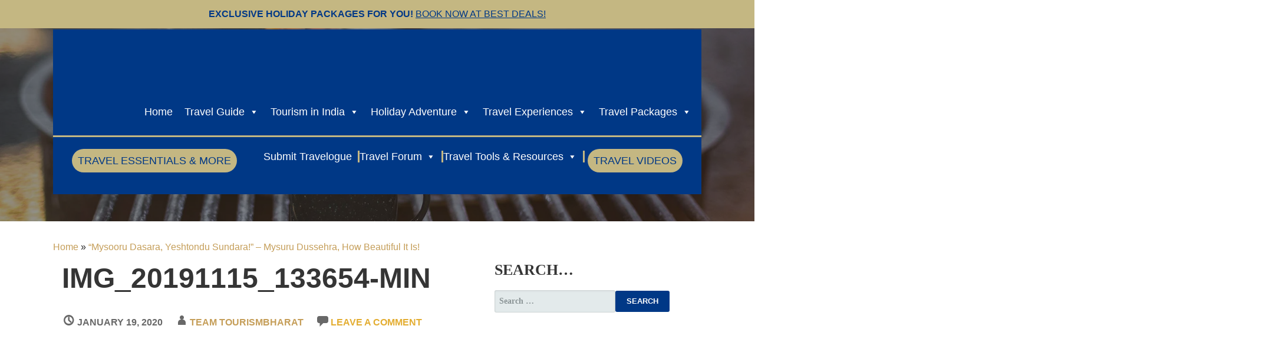

--- FILE ---
content_type: text/html; charset=UTF-8
request_url: https://tourismbharat.com/travelogues/mysuru-dasara-travelogue-mysore-dussehra-festival-travel-experience/attachment/img_20191115_133654-min/
body_size: 79849
content:
<!DOCTYPE html><html lang="en-US"><head><script data-no-optimize="1">var litespeed_docref=sessionStorage.getItem("litespeed_docref");litespeed_docref&&(Object.defineProperty(document,"referrer",{get:function(){return litespeed_docref}}),sessionStorage.removeItem("litespeed_docref"));</script> <meta charset="UTF-8"><meta name="viewport" content="width=device-width, initial-scale=1"><link rel="profile" href="http://gmpg.org/xfn/11"><link rel="pingback" href="https://tourismbharat.com/xmlrpc.php"><link rel="icon" href="https://tourismbharat.com/wp-content/uploads/2023/11/Social_Profile_Mirko.jpg" type="image/x-icon"><meta name='robots' content='index, follow, max-image-preview:large, max-snippet:-1, max-video-preview:-1' /><style>img:is([sizes="auto" i], [sizes^="auto," i]) { contain-intrinsic-size: 3000px 1500px }</style><title>IMG_20191115_133654-min - TourismBharat - Book India Tour Packages, Hotels &amp; Flights</title><link rel="canonical" href="https://tourismbharat.com/wp-content/uploads/2019/11/IMG_20191115_133654-min-scaled.jpg" /><meta property="og:locale" content="en_US" /><meta property="og:type" content="article" /><meta property="og:title" content="IMG_20191115_133654-min - TourismBharat - Book India Tour Packages, Hotels &amp; Flights" /><meta property="og:url" content="https://tourismbharat.com/wp-content/uploads/2019/11/IMG_20191115_133654-min-scaled.jpg" /><meta property="og:site_name" content="TourismBharat - Book India Tour Packages, Hotels &amp; Flights" /><meta property="article:publisher" content="https://www.facebook.com/tourismbharat/" /><meta property="og:image" content="https://tourismbharat.com/travelogues/mysuru-dasara-travelogue-mysore-dussehra-festival-travel-experience/attachment/img_20191115_133654-min" /><meta property="og:image:width" content="2048" /><meta property="og:image:height" content="1536" /><meta property="og:image:type" content="image/jpeg" /><meta name="twitter:card" content="summary_large_image" /><meta name="twitter:site" content="@TourismBharat" /> <script type="application/ld+json" class="yoast-schema-graph">{"@context":"https://schema.org","@graph":[{"@type":"WebPage","@id":"https://tourismbharat.com/wp-content/uploads/2019/11/IMG_20191115_133654-min-scaled.jpg","url":"https://tourismbharat.com/wp-content/uploads/2019/11/IMG_20191115_133654-min-scaled.jpg","name":"IMG_20191115_133654-min - TourismBharat - Book India Tour Packages, Hotels &amp; Flights","isPartOf":{"@id":"https://tourismbharat.com/#website"},"primaryImageOfPage":{"@id":"https://tourismbharat.com/wp-content/uploads/2019/11/IMG_20191115_133654-min-scaled.jpg#primaryimage"},"image":{"@id":"https://tourismbharat.com/wp-content/uploads/2019/11/IMG_20191115_133654-min-scaled.jpg#primaryimage"},"thumbnailUrl":"https://tourismbharat.com/wp-content/uploads/2019/11/IMG_20191115_133654-min-scaled.jpg","datePublished":"2020-01-20T06:58:56+00:00","breadcrumb":{"@id":"https://tourismbharat.com/wp-content/uploads/2019/11/IMG_20191115_133654-min-scaled.jpg#breadcrumb"},"inLanguage":"en-US","potentialAction":[{"@type":"ReadAction","target":["https://tourismbharat.com/wp-content/uploads/2019/11/IMG_20191115_133654-min-scaled.jpg"]}]},{"@type":"ImageObject","inLanguage":"en-US","@id":"https://tourismbharat.com/wp-content/uploads/2019/11/IMG_20191115_133654-min-scaled.jpg#primaryimage","url":"https://tourismbharat.com/wp-content/uploads/2019/11/IMG_20191115_133654-min-scaled.jpg","contentUrl":"https://tourismbharat.com/wp-content/uploads/2019/11/IMG_20191115_133654-min-scaled.jpg","width":2048,"height":1536},{"@type":"BreadcrumbList","@id":"https://tourismbharat.com/wp-content/uploads/2019/11/IMG_20191115_133654-min-scaled.jpg#breadcrumb","itemListElement":[{"@type":"ListItem","position":1,"name":"Home","item":"https://tourismbharat.com/"},{"@type":"ListItem","position":2,"name":"“Mysooru Dasara, Yeshtondu Sundara!” – Mysuru Dussehra, How Beautiful It Is!","item":"https://tourismbharat.com/travelogues/mysuru-dasara-travelogue-mysore-dussehra-festival-travel-experience/"}]},{"@type":"WebSite","@id":"https://tourismbharat.com/#website","url":"https://tourismbharat.com/","name":"TourismBharat.com | Book Tour Packages, Hotels, Flight Tickets | Join Travel Forum | Read Travel Guides","description":"Book India tour packages, hotels &amp; flights on TourismBharat. Read expert travel guides, join our travel community forum, and shop travel essentials. Your complete India travel solution.","publisher":{"@id":"https://tourismbharat.com/#organization"},"alternateName":"Tourism Bharat | India Tour Packages | Book Hotels & Flight Tickets at Best Price","potentialAction":[{"@type":"SearchAction","target":{"@type":"EntryPoint","urlTemplate":"https://tourismbharat.com/?s={search_term_string}"},"query-input":{"@type":"PropertyValueSpecification","valueRequired":true,"valueName":"search_term_string"}}],"inLanguage":"en-US"},{"@type":"Organization","@id":"https://tourismbharat.com/#organization","name":"TourismBharat.com","alternateName":"TourismBharat.com - A Venture of Marwal Enterprises Private Limited","url":"https://tourismbharat.com/","logo":{"@type":"ImageObject","inLanguage":"en-US","@id":"https://tourismbharat.com/#/schema/logo/image/","url":"https://tourismbharat.com/wp-content/uploads/2023/11/140166560_padded_logo.png","contentUrl":"https://tourismbharat.com/wp-content/uploads/2023/11/140166560_padded_logo.png","width":1000,"height":1000,"caption":"TourismBharat.com"},"image":{"@id":"https://tourismbharat.com/#/schema/logo/image/"},"sameAs":["https://www.facebook.com/tourismbharat/","https://x.com/TourismBharat","https://www.instagram.com/tourismbharat/","https://www.linkedin.com/company/tourismbharat/","https://in.pinterest.com/tourismbharat/","https://youtube.com/tourismbharat"]}]}</script> <link rel='dns-prefetch' href='//unpkg.com' /><link rel='dns-prefetch' href='//cdn.jsdelivr.net' /><link rel='dns-prefetch' href='//www.googletagmanager.com' /><link rel='dns-prefetch' href='//js.stripe.com' /><link rel='dns-prefetch' href='//cdnjs.cloudflare.com' /><link rel='dns-prefetch' href='//maxcdn.bootstrapcdn.com' /><link rel='dns-prefetch' href='//fonts.googleapis.com' /><link rel='dns-prefetch' href='//pagead2.googlesyndication.com' /><link rel='dns-prefetch' href='//fundingchoicesmessages.google.com' /><link rel="alternate" type="application/rss+xml" title="TourismBharat - Book India Tour Packages, Hotels &amp; Flights &raquo; Feed" href="https://tourismbharat.com/feed/" /><link rel="alternate" type="application/rss+xml" title="TourismBharat - Book India Tour Packages, Hotels &amp; Flights &raquo; Comments Feed" href="https://tourismbharat.com/comments/feed/" /><link rel="alternate" type="application/rss+xml" title="TourismBharat - Book India Tour Packages, Hotels &amp; Flights &raquo; IMG_20191115_133654-min Comments Feed" href="https://tourismbharat.com/travelogues/mysuru-dasara-travelogue-mysore-dussehra-festival-travel-experience/attachment/img_20191115_133654-min/feed/" /><link rel="alternate" type="application/rss+xml" title="TourismBharat - Book India Tour Packages, Hotels &amp; Flights &raquo; Stories Feed" href="https://tourismbharat.com/web-stories/feed/"><style>.lazyload,
			.lazyloading {
				max-width: 100%;
			}</style><style id="litespeed-ccss">.lazyload{max-width:100%}ul{box-sizing:border-box}.entry-content{counter-reset:footnotes}:root{--wp--preset--font-size--normal:16px;--wp--preset--font-size--huge:42px}.screen-reader-text{border:0;clip:rect(1px,1px,1px,1px);clip-path:inset(50%);height:1px;margin:-1px;overflow:hidden;padding:0;position:absolute;width:1px;word-wrap:normal!important}html :where(img[class*=wp-image-]){height:auto;max-width:100%}:where(figure){margin:0 0 1em}:root{--header-height:70px;--z-index-1:100;--z-index-2:200;--z-index-3:300;--z-index-4:400;--z-index-hp-action:400;--z-index-5:500;--z-index-6:600;--z-index-modal:600;--z-index-hp-action-modal:700;--z-index-10:1000;--z-index-intercom-1:1100;--z-index-intercom-2:1200;--z-index-intercom-3:1300;--z-index-max:2147483647;--z-index-child-1:10;--z-index-child-2:20;--tooltip-width:250px}:root{--primary-hostinger:#673de6;--primary-light-hostinger:#ebe4ff;--secondary-hostinger:#ff4546;--header-text-hostinger:rgba(#ebe4ff,30%);--primary-hosting24:#2760b8;--primary-light-hosting24:#ebe4ff;--secondary-hosting24:#ff6525;--header-text-hosting24:rgba(#2760b8,30%);--primary-weblink:#4285f4;--primary-light-weblink:#ebe4ff;--secondary-weblink:#ff6525;--header-text-weblink:rgba(#4285f4,30%);--primary-hostmania:#4285f4;--primary-light-hostmania:#ebe4ff;--secondary-hostmania:#ff6525;--header-text-hostmania:rgba(#4285f4,30%);--amazon-button-color:#000;--amazon-button-border:#74612f;--amazon-button-bg-gradient-1:#f2dfa7;--amazon-button-bg-gradient-2:#e9c565}:root{--wp-admin-theme-color:#3858e9;--wp-admin-theme-color--rgb:56,88,233;--wp-admin-theme-color-darker-10:#2145e6;--wp-admin-theme-color-darker-10--rgb:33,69,230;--wp-admin-theme-color-darker-20:#183ad6;--wp-admin-theme-color-darker-20--rgb:24,58,214;--wp-admin-border-width-focus:2px}:root{--wp-admin-theme-color:#007cba;--wp-admin-theme-color--rgb:0,124,186;--wp-admin-theme-color-darker-10:#006ba1;--wp-admin-theme-color-darker-10--rgb:0,107,161;--wp-admin-theme-color-darker-20:#005a87;--wp-admin-theme-color-darker-20--rgb:0,90,135;--wp-admin-border-width-focus:2px;--wp-block-synced-color:#7a00df;--wp-block-synced-color--rgb:122,0,223;--wp-bound-block-color:var(--wp-block-synced-color)}:root{--wp-admin-theme-color:#007cba;--wp-admin-theme-color--rgb:0,124,186;--wp-admin-theme-color-darker-10:#006ba1;--wp-admin-theme-color-darker-10--rgb:0,107,161;--wp-admin-theme-color-darker-20:#005a87;--wp-admin-theme-color-darker-20--rgb:0,90,135;--wp-admin-border-width-focus:2px;--wp-block-synced-color:#7a00df;--wp-block-synced-color--rgb:122,0,223;--wp-bound-block-color:var(--wp-block-synced-color)}:root{--wp-admin-theme-color:#007cba;--wp-admin-theme-color--rgb:0,124,186;--wp-admin-theme-color-darker-10:#006ba1;--wp-admin-theme-color-darker-10--rgb:0,107,161;--wp-admin-theme-color-darker-20:#005a87;--wp-admin-theme-color-darker-20--rgb:0,90,135;--wp-admin-border-width-focus:2px;--wp-block-synced-color:#7a00df;--wp-block-synced-color--rgb:122,0,223;--wp-bound-block-color:var(--wp-block-synced-color)}:root{--wp-admin-theme-color:#007cba;--wp-admin-theme-color--rgb:0,124,186;--wp-admin-theme-color-darker-10:#006ba1;--wp-admin-theme-color-darker-10--rgb:0,107,161;--wp-admin-theme-color-darker-20:#005a87;--wp-admin-theme-color-darker-20--rgb:0,90,135;--wp-admin-border-width-focus:2px;--wp-block-synced-color:#7a00df;--wp-block-synced-color--rgb:122,0,223;--wp-bound-block-color:var(--wp-block-synced-color)}:root{--wp-admin-theme-color:#007cba;--wp-admin-theme-color--rgb:0,124,186;--wp-admin-theme-color-darker-10:#006ba1;--wp-admin-theme-color-darker-10--rgb:0,107,161;--wp-admin-theme-color-darker-20:#005a87;--wp-admin-theme-color-darker-20--rgb:0,90,135;--wp-admin-border-width-focus:2px;--wp-block-synced-color:#7a00df;--wp-block-synced-color--rgb:122,0,223;--wp-bound-block-color:var(--wp-block-synced-color)}:root{--edd-blocks-light-grey:#eee}.screen-reader-text{border:0;clip:rect(1px,1px,1px,1px);-webkit-clip-path:inset(50%);clip-path:inset(50%);height:1px;margin:-1px;overflow:hidden;padding:0;position:absolute;width:1px;word-wrap:normal!important}:root{--wp--preset--aspect-ratio--square:1;--wp--preset--aspect-ratio--4-3:4/3;--wp--preset--aspect-ratio--3-4:3/4;--wp--preset--aspect-ratio--3-2:3/2;--wp--preset--aspect-ratio--2-3:2/3;--wp--preset--aspect-ratio--16-9:16/9;--wp--preset--aspect-ratio--9-16:9/16;--wp--preset--color--black:#000000;--wp--preset--color--cyan-bluish-gray:#abb8c3;--wp--preset--color--white:#ffffff;--wp--preset--color--pale-pink:#f78da7;--wp--preset--color--vivid-red:#cf2e2e;--wp--preset--color--luminous-vivid-orange:#ff6900;--wp--preset--color--luminous-vivid-amber:#fcb900;--wp--preset--color--light-green-cyan:#7bdcb5;--wp--preset--color--vivid-green-cyan:#00d084;--wp--preset--color--pale-cyan-blue:#8ed1fc;--wp--preset--color--vivid-cyan-blue:#0693e3;--wp--preset--color--vivid-purple:#9b51e0;--wp--preset--color--primary:#03263B;--wp--preset--color--secondary:#0b3954;--wp--preset--color--tertiary:#bddae6;--wp--preset--color--quaternary:#ff6663;--wp--preset--color--quinary:#ffffff;--wp--preset--gradient--vivid-cyan-blue-to-vivid-purple:linear-gradient(135deg,rgba(6,147,227,1) 0%,rgb(155,81,224) 100%);--wp--preset--gradient--light-green-cyan-to-vivid-green-cyan:linear-gradient(135deg,rgb(122,220,180) 0%,rgb(0,208,130) 100%);--wp--preset--gradient--luminous-vivid-amber-to-luminous-vivid-orange:linear-gradient(135deg,rgba(252,185,0,1) 0%,rgba(255,105,0,1) 100%);--wp--preset--gradient--luminous-vivid-orange-to-vivid-red:linear-gradient(135deg,rgba(255,105,0,1) 0%,rgb(207,46,46) 100%);--wp--preset--gradient--very-light-gray-to-cyan-bluish-gray:linear-gradient(135deg,rgb(238,238,238) 0%,rgb(169,184,195) 100%);--wp--preset--gradient--cool-to-warm-spectrum:linear-gradient(135deg,rgb(74,234,220) 0%,rgb(151,120,209) 20%,rgb(207,42,186) 40%,rgb(238,44,130) 60%,rgb(251,105,98) 80%,rgb(254,248,76) 100%);--wp--preset--gradient--blush-light-purple:linear-gradient(135deg,rgb(255,206,236) 0%,rgb(152,150,240) 100%);--wp--preset--gradient--blush-bordeaux:linear-gradient(135deg,rgb(254,205,165) 0%,rgb(254,45,45) 50%,rgb(107,0,62) 100%);--wp--preset--gradient--luminous-dusk:linear-gradient(135deg,rgb(255,203,112) 0%,rgb(199,81,192) 50%,rgb(65,88,208) 100%);--wp--preset--gradient--pale-ocean:linear-gradient(135deg,rgb(255,245,203) 0%,rgb(182,227,212) 50%,rgb(51,167,181) 100%);--wp--preset--gradient--electric-grass:linear-gradient(135deg,rgb(202,248,128) 0%,rgb(113,206,126) 100%);--wp--preset--gradient--midnight:linear-gradient(135deg,rgb(2,3,129) 0%,rgb(40,116,252) 100%);--wp--preset--font-size--small:13px;--wp--preset--font-size--medium:20px;--wp--preset--font-size--large:36px;--wp--preset--font-size--x-large:42px;--wp--preset--spacing--20:0.44rem;--wp--preset--spacing--30:0.67rem;--wp--preset--spacing--40:1rem;--wp--preset--spacing--50:1.5rem;--wp--preset--spacing--60:2.25rem;--wp--preset--spacing--70:3.38rem;--wp--preset--spacing--80:5.06rem;--wp--preset--shadow--natural:6px 6px 9px rgba(0, 0, 0, 0.2);--wp--preset--shadow--deep:12px 12px 50px rgba(0, 0, 0, 0.4);--wp--preset--shadow--sharp:6px 6px 0px rgba(0, 0, 0, 0.2);--wp--preset--shadow--outlined:6px 6px 0px -3px rgba(255, 255, 255, 1), 6px 6px rgba(0, 0, 0, 1);--wp--preset--shadow--crisp:6px 6px 0px rgba(0, 0, 0, 1)}:root{--primary-color:#1a84ee;--primary-color-rgb:26, 132, 238;--hover-color:#0066cc}:root{--primary-color:#147DFE;--primary-color-rgb:20, 125, 254;--black-color:#000000;--black-color-rgb:0, 0, 0}:root{--primary-color:#147DFE;--primary-color-rgb:20, 125, 254;--black-color:#000000;--black-color-rgb:0, 0, 0}*{box-sizing:border-box}p:empty{display:none}input[type=text],input[type=email],input[type=search],textarea{padding:16px}input[type=submit]{padding:16px 32px;background-color:var(--wpte-primary-color,var(--primary-color));border:none;color:#fff;font-size:16px}.category-trips-single{width:100%;padding:5px 22.5px;margin-bottom:40px}.category-trips-single .category-trips-single-inner-wrap{position:relative;box-shadow:0 2px 2px rgb(0 0 0/.1);border-radius:4px}.category-trips-single .category-trips-single-inner-wrap .category-trip-fig{display:block;position:relative;margin-bottom:0}img{max-width:100%}.widget-area{display:block!important}@media (min-width:992px){.widget .wpte-trip-list-wrapper[class*=columns-] .category-trips-single{max-width:100%!important;flex:0 0 100%!important}}input[type=text],input[type=email],textarea{width:100%;padding:10px 14px;border:1px solid #ccd5d8;border-radius:4px;font-size:14px;line-height:1.7;color:#333;background-color:#fff0;position:relative;z-index:1;min-height:46px}input[type=submit]{padding:16px 32px;background-color:var(--wpte-primary-color,var(--primary-color));border:none;color:#fff;font-size:16px;border-radius:4px}:root{--primary-color:#147DFE;--primary-color-rgb:20, 125, 254;--black-color:#000000;--black-color-rgb:0, 0, 0;--font-family:-apple-system, BlinkMacSystemFont, "Segoe UI", Roboto, Helvetica, Arial, sans-serif, "Apple Color Emoji", "Segoe UI Emoji", "Segoe UI Symbol";--white-color:#ffffff;--white-color-rgb:255, 255, 255}*{box-sizing:border-box}html,body{overflow-x:clip}input[type=submit]{text-decoration:none;display:inline-block;padding:16px 32px;font-size:16px;font-weight:500;border:none;background-color:var(--wpte-primary-color,var(--primary-color));color:#fff!important;border-radius:100px;text-decoration:none!important;text-align:center}input[type=text],input[type=email],textarea{width:100%;padding:10px 14px;border:1px solid #ccd5d8;border-radius:4px;font-size:14px;line-height:1.7;color:#333;background-color:#fff0;position:relative;z-index:1;min-height:46px}input[type=submit]{padding:16px 32px;background-color:var(--wpte-primary-color,var(--primary-color));border:none;color:#fff;font-size:16px;border-radius:4px}.category-grid,[class*=wte-col-]:not(.category-list){--gap:30px;display:flex;flex-wrap:wrap;width:unset!important;gap:var(--gap);margin:0!important}.category-grid .category-trips-single,[class*=wte-col-]:not(.category-list) .category-trips-single{padding:0!important;margin:0!important}.category-grid.wte-col-3 .category-trips-single,[class*=wte-col-]:not(.category-list).wte-col-3 .category-trips-single{flex:0 0 calc(33.3333333333% - var(--gap)*2/3)!important;max-width:calc(33.3333333333% - var(--gap)*2/3)!important}@media (max-width:1024px){.category-grid.wte-col-3 .category-trips-single,[class*=wte-col-]:not(.category-list).wte-col-3 .category-trips-single{flex:0 0 calc(50% - var(--gap)/2)!important;max-width:calc(50% - var(--gap)/2)!important}}@media (max-width:767px){.category-grid.wte-col-3 .category-trips-single,[class*=wte-col-]:not(.category-list).wte-col-3 .category-trips-single{flex:0 0 100%!important;width:100%!important;max-width:100%!important}}.category-trips-single-inner-wrap,.category-trips-single .category-trips-single-inner-wrap{box-shadow:0 4px 8px rgb(0 0 0/.04);border-radius:4px;background-color:#fff;padding:24px;overflow:visible}.category-trips-single-inner-wrap .category-trip-fig,.category-trips-single .category-trips-single-inner-wrap .category-trip-fig{order:unset;position:relative;align-self:flex-start;margin:0;width:100%}.category-trips-single-inner-wrap .category-trip-fig>a,.category-trips-single .category-trips-single-inner-wrap .category-trip-fig>a{position:relative;display:block;padding-top:75%;border-radius:4px;overflow:hidden;background-color:#efefef}.category-trips-single .category-trips-single-inner-wrap{height:100%;display:flex;flex-direction:column}html{overflow-x:hidden}.screen-reader-text{position:absolute;margin:-1px;padding:0;height:1px;width:1px;overflow:hidden;clip:rect(1px,1px,1px,1px);-webkit-clip-path:inset(50%);clip-path:inset(50%);border:0;word-wrap:normal!important}.wpcf7 .screen-reader-response{position:absolute;overflow:hidden;clip:rect(1px,1px,1px,1px);clip-path:inset(50%);height:1px;width:1px;margin:-1px;padding:0;border:0;word-wrap:normal!important}.wpcf7 .hidden-fields-container{display:none}.wpcf7 form .wpcf7-response-output{margin:2em .5em 1em;padding:.2em 1em;border:2px solid #00a0d2}.wpcf7 form.init .wpcf7-response-output{display:none}.wpcf7-form-control-wrap{position:relative}.wpcf7 input[type="email"]{direction:ltr}img[data-dominant-color]:not(.has-transparency){background-color:var(--dominant-color)}button{padding:10px;font-size:16px;margin-right:10px;border-radius:4px}:root{--swiper-theme-color:#007aff}:host{display:block;margin-left:auto;margin-right:auto;position:relative;z-index:1}:root{--swiper-navigation-size:44px}:root{--slicewp-litepicker-month-header-color:#333;--slicewp-litepicker-button-prev-month-color:#333;--slicewp-litepicker-button-next-month-color:#333;--slicewp-litepicker-button-prev-month-color-hover:#333;--slicewp-litepicker-button-next-month-color-hover:#333;--slicewp-litepicker-month-weekday-color:#9e9e9e;--slicewp-litepicker-month-week-number-color:#9e9e9e;--slicewp-litepicker-day-width:40px;--slicewp-litepicker-day-color:#333;--slicewp-litepicker-day-color-hover:#34495e;--slicewp-litepicker-is-today-color:#333;--slicewp-litepicker-is-in-range-color:rgba( 52, 73, 94, 0.2 );--slicewp-litepicker-is-start-color:#fff;--slicewp-litepicker-is-start-color-bg:#34495e;--slicewp-litepicker-is-end-color:#fff;--slicewp-litepicker-is-end-color-bg:#34495e}:root{--swiper-theme-color:#007aff}:host{position:relative;display:block;margin-left:auto;margin-right:auto;z-index:1}:root{--swiper-navigation-size:44px}button{background-color:#007bff;color:#fff;border:none}#mega-menu-wrap-primary,#mega-menu-wrap-primary #mega-menu-primary,#mega-menu-wrap-primary #mega-menu-primary ul.mega-sub-menu,#mega-menu-wrap-primary #mega-menu-primary li.mega-menu-item,#mega-menu-wrap-primary #mega-menu-primary li.mega-menu-row,#mega-menu-wrap-primary #mega-menu-primary li.mega-menu-column,#mega-menu-wrap-primary #mega-menu-primary a.mega-menu-link{border-radius:0;box-shadow:none;background:none;border:0;bottom:auto;box-sizing:border-box;clip:auto;color:#666;display:block;float:none;font-family:inherit;font-size:14px;height:auto;left:auto;line-height:1.7;list-style-type:none;margin:0;min-height:auto;max-height:none;min-width:auto;max-width:none;opacity:1;outline:none;overflow:visible;padding:0;position:relative;right:auto;text-align:left;text-decoration:none;text-indent:0;text-transform:none;transform:none;top:auto;vertical-align:baseline;visibility:inherit;width:auto;word-wrap:break-word;white-space:normal}#mega-menu-wrap-primary:before,#mega-menu-wrap-primary:after,#mega-menu-wrap-primary #mega-menu-primary:before,#mega-menu-wrap-primary #mega-menu-primary:after,#mega-menu-wrap-primary #mega-menu-primary ul.mega-sub-menu:before,#mega-menu-wrap-primary #mega-menu-primary ul.mega-sub-menu:after,#mega-menu-wrap-primary #mega-menu-primary li.mega-menu-item:before,#mega-menu-wrap-primary #mega-menu-primary li.mega-menu-item:after,#mega-menu-wrap-primary #mega-menu-primary li.mega-menu-row:before,#mega-menu-wrap-primary #mega-menu-primary li.mega-menu-row:after,#mega-menu-wrap-primary #mega-menu-primary li.mega-menu-column:before,#mega-menu-wrap-primary #mega-menu-primary li.mega-menu-column:after,#mega-menu-wrap-primary #mega-menu-primary a.mega-menu-link:before,#mega-menu-wrap-primary #mega-menu-primary a.mega-menu-link:after{display:none}#mega-menu-wrap-primary{border-radius:0}@media only screen and (min-width:601px){#mega-menu-wrap-primary{background:#003886}}#mega-menu-wrap-primary #mega-menu-primary{text-align:left;padding:20px 20px 20px 20px}#mega-menu-wrap-primary #mega-menu-primary a.mega-menu-link{display:inline}#mega-menu-wrap-primary #mega-menu-primary a.mega-menu-link .mega-description-group{vertical-align:middle;display:inline-block}#mega-menu-wrap-primary #mega-menu-primary a.mega-menu-link .mega-description-group .mega-menu-title,#mega-menu-wrap-primary #mega-menu-primary a.mega-menu-link .mega-description-group .mega-menu-description{line-height:1.5;display:block}#mega-menu-wrap-primary #mega-menu-primary a.mega-menu-link .mega-description-group .mega-menu-description{font-style:italic;font-size:.8em;text-transform:none;font-weight:400}#mega-menu-wrap-primary #mega-menu-primary img{max-width:100%}#mega-menu-wrap-primary #mega-menu-primary li.mega-menu-item>ul.mega-sub-menu{display:block;visibility:hidden;opacity:1}@media only screen and (max-width:600px){#mega-menu-wrap-primary #mega-menu-primary li.mega-menu-item>ul.mega-sub-menu{display:none;visibility:visible;opacity:1}}@media only screen and (min-width:601px){#mega-menu-wrap-primary #mega-menu-primary[data-effect="fade_up"] li.mega-menu-item.mega-menu-megamenu>ul.mega-sub-menu{opacity:0;transform:translate(0,10px)}}#mega-menu-wrap-primary #mega-menu-primary li.mega-menu-item.mega-menu-megamenu ul.mega-sub-menu ul.mega-sub-menu{visibility:inherit;opacity:1;display:block}#mega-menu-wrap-primary #mega-menu-primary li.mega-menu-item a[class^="dashicons"]:before{font-family:dashicons}#mega-menu-wrap-primary #mega-menu-primary li.mega-menu-item a.mega-menu-link:before{display:inline-block;font:inherit;font-family:dashicons;position:static;margin:0 6px 0 0;vertical-align:top;-webkit-font-smoothing:antialiased;-moz-osx-font-smoothing:grayscale;color:inherit;background:#fff0;height:auto;width:auto;top:auto}@media only screen and (min-width:601px){#mega-menu-wrap-primary #mega-menu-primary>li.mega-menu-megamenu.mega-menu-item{position:static}}#mega-menu-wrap-primary #mega-menu-primary>li.mega-menu-item{margin:0 0 0 0;display:inline-block;height:auto;vertical-align:middle}#mega-menu-wrap-primary #mega-menu-primary>li.mega-menu-item>a.mega-menu-link{line-height:40px;height:40px;padding:0 10px 0 10px;vertical-align:baseline;width:auto;display:block;color:#fff;text-transform:none;text-decoration:none;text-align:left;background:#fff0;border:0;border-radius:0;font-family:inherit;font-size:18px;font-weight:700;outline:none}@media only screen and (max-width:600px){#mega-menu-wrap-primary #mega-menu-primary>li.mega-menu-item{display:list-item;margin:0;clear:both;border:0}#mega-menu-wrap-primary #mega-menu-primary>li.mega-menu-item>a.mega-menu-link{border-radius:0;border:0;margin:0;line-height:40px;height:40px;padding:0 10px;background:#fff0;text-align:left;color:#fff;font-size:14px}}#mega-menu-wrap-primary #mega-menu-primary li.mega-menu-megamenu>ul.mega-sub-menu>li.mega-menu-row{width:100%;float:left}#mega-menu-wrap-primary #mega-menu-primary li.mega-menu-megamenu>ul.mega-sub-menu>li.mega-menu-row .mega-menu-column{float:left;min-height:1px}@media only screen and (min-width:601px){#mega-menu-wrap-primary #mega-menu-primary li.mega-menu-megamenu>ul.mega-sub-menu>li.mega-menu-row>ul.mega-sub-menu>li.mega-menu-columns-3-of-12{width:25%}#mega-menu-wrap-primary #mega-menu-primary li.mega-menu-megamenu>ul.mega-sub-menu>li.mega-menu-row>ul.mega-sub-menu>li.mega-menu-columns-4-of-12{width:33.3333333333%}#mega-menu-wrap-primary #mega-menu-primary li.mega-menu-megamenu>ul.mega-sub-menu>li.mega-menu-row>ul.mega-sub-menu>li.mega-menu-columns-6-of-12{width:50%}}@media only screen and (max-width:600px){#mega-menu-wrap-primary #mega-menu-primary li.mega-menu-megamenu>ul.mega-sub-menu>li.mega-menu-row>ul.mega-sub-menu>li.mega-menu-column{width:100%;clear:both}}#mega-menu-wrap-primary #mega-menu-primary li.mega-menu-megamenu>ul.mega-sub-menu>li.mega-menu-row .mega-menu-column>ul.mega-sub-menu>li.mega-menu-item{padding:15px 15px 15px 15px;width:100%}#mega-menu-wrap-primary #mega-menu-primary>li.mega-menu-megamenu>ul.mega-sub-menu{z-index:999;border-radius:0;background:#003886;border:0;padding:5px 5px 5px 5px;position:absolute;width:100%;max-width:none;left:0}@media only screen and (max-width:600px){#mega-menu-wrap-primary #mega-menu-primary>li.mega-menu-megamenu>ul.mega-sub-menu{float:left;position:static;width:100%}}@media only screen and (min-width:601px){#mega-menu-wrap-primary #mega-menu-primary>li.mega-menu-megamenu>ul.mega-sub-menu li.mega-menu-columns-3-of-12{width:25%}#mega-menu-wrap-primary #mega-menu-primary>li.mega-menu-megamenu>ul.mega-sub-menu li.mega-menu-columns-4-of-12{width:33.3333333333%}#mega-menu-wrap-primary #mega-menu-primary>li.mega-menu-megamenu>ul.mega-sub-menu li.mega-menu-columns-6-of-12{width:50%}}#mega-menu-wrap-primary #mega-menu-primary>li.mega-menu-megamenu>ul.mega-sub-menu .mega-description-group .mega-menu-description{margin:5px 0}#mega-menu-wrap-primary #mega-menu-primary>li.mega-menu-megamenu>ul.mega-sub-menu li.mega-menu-column>ul.mega-sub-menu ul.mega-sub-menu ul.mega-sub-menu{margin-left:10px}#mega-menu-wrap-primary #mega-menu-primary>li.mega-menu-megamenu>ul.mega-sub-menu li.mega-menu-column>ul.mega-sub-menu>li.mega-menu-item{color:#666;font-family:inherit;font-size:14px;display:block;float:left;clear:none;padding:15px 15px 15px 15px;vertical-align:top}#mega-menu-wrap-primary #mega-menu-primary>li.mega-menu-megamenu>ul.mega-sub-menu li.mega-menu-column>ul.mega-sub-menu>li.mega-menu-item h4.mega-block-title{color:#fff;font-family:inherit;font-size:18px;text-transform:capitalize;text-decoration:none;font-weight:700;text-align:left;margin:0 0 0 0;padding:0 0 5px 0;vertical-align:top;display:block;visibility:inherit;border:0}#mega-menu-wrap-primary #mega-menu-primary>li.mega-menu-megamenu>ul.mega-sub-menu li.mega-menu-column>ul.mega-sub-menu>li.mega-menu-item>a.mega-menu-link{color:#fff;font-family:inherit;font-size:18px;text-transform:uppercase;text-decoration:none;font-weight:700;text-align:left;margin:0 0 0 0;padding:0 0 0 0;vertical-align:top;display:block;border:0}#mega-menu-wrap-primary #mega-menu-primary>li.mega-menu-megamenu>ul.mega-sub-menu li.mega-menu-column>ul.mega-sub-menu>li.mega-menu-item li.mega-menu-item>a.mega-menu-link{color:#fff;font-family:inherit;font-size:18px;text-transform:none;text-decoration:none;font-weight:400;text-align:left;margin:0 0 0 0;padding:0 0 0 0;vertical-align:top;display:block;border:0}@media only screen and (max-width:600px){#mega-menu-wrap-primary #mega-menu-primary>li.mega-menu-megamenu>ul.mega-sub-menu{border:0;padding:10px;border-radius:0}}#mega-menu-wrap-primary #mega-menu-primary li.mega-menu-item-has-children>a.mega-menu-link>span.mega-indicator{display:inline-block;width:auto;background:#fff0;position:relative;left:auto;min-width:auto;font-size:inherit;padding:0;margin:0 0 0 6px;height:auto;line-height:inherit;color:inherit}#mega-menu-wrap-primary #mega-menu-primary li.mega-menu-item-has-children>a.mega-menu-link>span.mega-indicator:after{content:"";font-family:dashicons;font-weight:400;display:inline-block;margin:0;vertical-align:top;-webkit-font-smoothing:antialiased;-moz-osx-font-smoothing:grayscale;transform:rotate(0);color:inherit;position:relative;background:#fff0;height:auto;width:auto;right:auto;line-height:inherit}#mega-menu-wrap-primary #mega-menu-primary li.mega-menu-item-has-children li.mega-menu-item-has-children>a.mega-menu-link>span.mega-indicator{float:right}@media only screen and (max-width:600px){#mega-menu-wrap-primary #mega-menu-primary li.mega-menu-item-has-children>a.mega-menu-link>span.mega-indicator{float:right}}#mega-menu-wrap-primary #mega-menu-primary li.mega-menu-megamenu:not(.mega-menu-tabbed) li.mega-menu-item-has-children:not(.mega-collapse-children)>a.mega-menu-link>span.mega-indicator{display:none}@media only screen and (max-width:600px){#mega-menu-wrap-primary:after{content:"";display:table;clear:both}}#mega-menu-wrap-primary .mega-menu-toggle{display:none;z-index:1;background:#222;border-radius:2px 2px 2px 2px;line-height:40px;height:40px;text-align:left;outline:none;white-space:nowrap}@media only screen and (max-width:600px){#mega-menu-wrap-primary .mega-menu-toggle{display:none}}#mega-menu-wrap-primary .mega-menu-toggle .mega-toggle-blocks-left,#mega-menu-wrap-primary .mega-menu-toggle .mega-toggle-blocks-center,#mega-menu-wrap-primary .mega-menu-toggle .mega-toggle-blocks-right{display:-webkit-box;display:-ms-flexbox;display:-webkit-flex;display:flex;-ms-flex-preferred-size:33.33%;-webkit-flex-basis:33.33%;flex-basis:33.33%}#mega-menu-wrap-primary .mega-menu-toggle .mega-toggle-blocks-left{-webkit-box-flex:1;-ms-flex:1;-webkit-flex:1;flex:1;-webkit-box-pack:start;-ms-flex-pack:start;-webkit-justify-content:flex-start;justify-content:flex-start}#mega-menu-wrap-primary .mega-menu-toggle .mega-toggle-blocks-center{-webkit-box-pack:center;-ms-flex-pack:center;-webkit-justify-content:center;justify-content:center}#mega-menu-wrap-primary .mega-menu-toggle .mega-toggle-blocks-right{-webkit-box-flex:1;-ms-flex:1;-webkit-flex:1;flex:1;-webkit-box-pack:end;-ms-flex-pack:end;-webkit-justify-content:flex-end;justify-content:flex-end}#mega-menu-wrap-primary .mega-menu-toggle .mega-toggle-blocks-right .mega-toggle-block{margin-right:6px}#mega-menu-wrap-primary .mega-menu-toggle .mega-toggle-blocks-right .mega-toggle-block:only-child{margin-left:6px}#mega-menu-wrap-primary .mega-menu-toggle .mega-toggle-block{display:-webkit-box;display:-ms-flexbox;display:-webkit-flex;display:flex;height:100%;outline:0;-webkit-align-self:center;-ms-flex-item-align:center;align-self:center;-ms-flex-negative:0;-webkit-flex-shrink:0;flex-shrink:0}@media only screen and (max-width:600px){#mega-menu-wrap-primary .mega-menu-toggle+#mega-menu-primary{background:#003886;padding:0 0 0 0;display:block}}#mega-menu-wrap-primary .mega-menu-toggle .mega-toggle-block-1:after{content:"";font-family:"dashicons";font-size:24px;color:#ddd;margin:0 0 0 5px}#mega-menu-wrap-primary .mega-menu-toggle .mega-toggle-block-1 .mega-toggle-label{color:#ddd;font-size:14px}#mega-menu-wrap-primary .mega-menu-toggle .mega-toggle-block-1 .mega-toggle-label .mega-toggle-label-open{display:none}#mega-menu-wrap-primary .mega-menu-toggle .mega-toggle-block-1 .mega-toggle-label .mega-toggle-label-closed{display:inline}#mega-menu-wrap-primary{clear:both}.dashicons-location:before{content:""}:root{--primary-color:#003886 !important}.wpte-gblock-title-wrap{margin:0!important}.wpte-gblock-title{margin-block:12px!important;font-weight:700!important}.category-trips-single .category-trips-single-inner-wrap{padding:16px!important}.category-grid.wte-d-flex.wte-col-3.wpte-trip-list-wrapper.columns-3{gap:16px!important}:host,:root{--fa-style-family-brands:"Font Awesome 6 Brands";--fa-font-brands:normal 400 1em/1 "Font Awesome 6 Brands"}:host,:root{--fa-font-regular:normal 400 1em/1 "Font Awesome 6 Free"}:host,:root{--fa-style-family-classic:"Font Awesome 6 Free";--fa-font-solid:normal 900 1em/1 "Font Awesome 6 Free"}html{font-family:sans-serif;-ms-text-size-adjust:100%;-webkit-text-size-adjust:100%}body{margin:0}article,aside,figure,header,main,nav{display:block}a{background-color:#fff0;-webkit-text-decoration-skip:objects}strong{font-weight:inherit}strong{font-weight:bolder}h1{font-size:2em;margin:.67em 0}img{border-style:none}figure{margin:1em 40px}button,input,textarea{font:inherit;margin:0}button,input{overflow:visible}button{text-transform:none}button,html [type="button"],[type="submit"]{-webkit-appearance:button}button::-moz-focus-inner,[type="button"]::-moz-focus-inner,[type="submit"]::-moz-focus-inner{border-style:none;padding:0}button:-moz-focusring,[type="button"]:-moz-focusring,[type="submit"]:-moz-focusring{outline:1px dotted ButtonText}fieldset{border:1px solid silver;margin:0 2px;padding:.35em .625em .75em}textarea{overflow:auto}[type="search"]{-webkit-appearance:textfield;outline-offset:-2px}[type="search"]::-webkit-search-cancel-button,[type="search"]::-webkit-search-decoration{-webkit-appearance:none}::-webkit-input-placeholder{color:inherit;opacity:.54}::-webkit-file-upload-button{-webkit-appearance:button;font:inherit}button,input[type="submit"]{-webkit-appearance:none;-moz-appearance:none;appearance:none;background-color:#003886;border:0;-webkit-border-radius:3px;border-radius:3px;display:inline-block;font-family:"Oswald";font-size:.8em;-webkit-font-smoothing:antialiased;font-weight:600;line-height:1;padding:.968em 1.5em;text-align:center;text-decoration:none;text-transform:uppercase;vertical-align:middle;white-space:nowrap}fieldset{background-color:#fff0;border:0;margin:0;padding:0}label{display:block;font-family:"Oswald";font-size:em(14);font-weight:700;text-transform:uppercase}.search-form{display:flex;align-items:center;gap:5px}@media only screen and (max-width:61.063em){.search-form{flex-direction:column;align-items:start;gap:5px}}input,textarea{display:block;font-family:"Lato";font-size:1em}input[type="email"],input[type="search"],input[type="text"]{-webkit-appearance:none;-moz-appearance:none;appearance:none;background-color:#e3eaeb;border:1px solid #404c4e;-webkit-border-radius:3px;border-radius:3px;-webkit-box-shadow:inset 0 1px 3px rgb(0 0 0/.06);box-shadow:inset 0 1px 3px rgb(0 0 0/.06);-webkit-box-sizing:border-box;-moz-box-sizing:border-box;box-sizing:border-box;color:#404c4e;font-size:.9em;padding:.5em;width:100%}input[type="email"]::-webkit-input-placeholder,input[type="search"]::-webkit-input-placeholder,input[type="text"]::-webkit-input-placeholder{color:#404c4e}input[type="email"]:-moz-placeholder,input[type="search"]:-moz-placeholder,input[type="text"]:-moz-placeholder{color:#404c4e}input[type="email"]::-moz-placeholder,input[type="search"]::-moz-placeholder,input[type="text"]::-moz-placeholder{color:#404c4e}input[type="email"]:-ms-input-placeholder,input[type="search"]:-ms-input-placeholder,input[type="text"]:-ms-input-placeholder{color:#404c4e}textarea{resize:vertical}html{-webkit-box-sizing:border-box;-moz-box-sizing:border-box;box-sizing:border-box}*,*::before,*::after{-webkit-box-sizing:inherit;-moz-box-sizing:inherit;box-sizing:inherit}.site-content{max-width:1100px;margin-left:auto;margin-right:auto;margin-top:2em}.site-content:after{content:" ";display:block;clear:both}@media only screen and (max-width:61.063em){.site-content{margin-top:1.38889%}}.content-area{width:63.88889%;float:left;margin-left:1.38889%;margin-right:1.38889%}@media only screen and (max-width:61.063em){.content-area{width:97.22222%;float:left;margin-left:1.38889%;margin-right:1.38889%}}#secondary{width:30.55556%;float:right;margin-left:1.38889%;margin-right:1.38889%}@media only screen and (max-width:61.063em){#secondary{width:97.22222%;float:left;margin-left:1.38889%;margin-right:1.38889%}}@media only screen and (min-width:61.063em){.layout-two-column-default .content-area{width:63.88889%;float:left;margin-left:1.38889%;margin-right:1.38889%}.layout-two-column-default #secondary{width:30.55556%;float:right;margin-left:1.38889%;margin-right:1.38889%}}ul{margin:0 0 1.5em}ul ul{margin:0}figure{margin:0 0 1.5em}img{margin:0 0 1.5em;height:auto;max-width:100%}body{color:#252f31;font-family:"Lato";font-size:1em;line-height:1.5;word-wrap:break-word}h1,h2,h4{font-family:"Oswald";font-size:modular-scale(1);line-height:1.2;margin:0 0 .75em}h1,h2{text-transform:uppercase}h1{font-size:3em}h2{font-size:1.8em}h4{font-size:1.2em}h4{font-family:"Lato"}h4{font-weight:300}p{margin:0 0 .75em}a,a:visited{color:#003886;text-decoration:none}.screen-reader-text{clip:rect(1px,1px,1px,1px);position:absolute!important;height:1px;width:1px;overflow:hidden}.entry-content:after{content:"";display:table;table-layout:fixed;clear:both}.site-header{position:absolute;top:0;left:0;right:0}.site-header-wrapper{max-width:1100px;margin-left:auto;margin-right:auto;font-size:1.125em;position:relative;z-index:10}.site-header-wrapper:after{content:" ";display:block;clear:both}@media only screen and (min-width:40.063em){.site-title-wrapper{float:left}}@media only screen and (min-width:61.063em){.site-title-wrapper{width:22.22222%;float:left;margin-left:1.38889%;margin-right:1.38889%}}.custom-logo{margin:0;height:100px;width:auto;max-width:none;padding:20px 0 20px 15px;display:block}@media only screen and (min-width:61.063em){.custom-logo{padding:10px 0 10px 15px}}.site-title{font-size:1.333em;height:100px;line-height:100px;margin:0 0 0 1.25em;text-transform:uppercase;vertical-align:middle}@media only screen and (min-width:61.063em){.site-title{display:table-cell;line-height:1.333em}}@media only screen and (max-width:40.063em){.site-title{display:table-cell;line-height:1.333em;padding:0 65px 0 15px}}.site-description{display:none}.hero{color:#fff;min-height:300px;width:100%;padding-top:100px;-webkit-background-size:cover;background-size:cover;background-position:center;background-repeat:no-repeat}.hero .hero-inner{max-width:1100px;margin-left:auto;margin-right:auto;margin:0 auto;padding:121px 2em}.hero .hero-inner:after{content:" ";display:block;clear:both}@media screen and (max-width:900px){.hero .hero-inner{max-width:none}}.hero .page-title{margin-bottom:0}.main-navigation-container{float:right;position:relative}@media only screen and (max-width:40.063em){.main-navigation-container{float:none}}.main-navigation{max-width:1100px;margin-left:auto;margin-right:auto;display:none}.main-navigation:after{content:" ";display:block;clear:both}@media only screen and (min-width:40.063em){.main-navigation{display:block}}.main-navigation li li{text-indent:1rem}.main-navigation li li li{text-indent:1.5rem}.main-navigation li li a{padding-top:1.2em;padding-bottom:1.2em;border-bottom:1px solid rgb(0 0 0/.1)}@media only screen and (min-width:40.063em){.main-navigation li{position:relative;float:left}}.main-navigation ul{list-style:none;margin:0;padding-left:0}.main-navigation ul a{color:#252f31}.main-navigation ul ul{z-index:99999;background-color:#fff}@media only screen and (max-width:40.063em){.main-navigation ul ul{display:none}}@media only screen and (min-width:40.063em){.main-navigation ul ul{position:absolute;left:-999em;-webkit-box-shadow:0 3px 3px rgb(0 0 0/.2);box-shadow:0 3px 3px rgb(0 0 0/.2)}.main-navigation ul ul ul{left:-999em;top:0}.main-navigation ul ul a{width:200px}}.main-navigation a{display:block;text-decoration:none;padding:-webkit-calc(2em + 1px) 1em 2em;padding:calc(2em + 1px) 1em 2em;color:#252f31}@media only screen and (max-width:40.063em){.main-navigation a{border-bottom:1px solid rgb(0 0 0/.1);padding-top:1.2em;padding-bottom:1.2em}}.menu-toggle{width:4rem;padding:.3rem;position:absolute;z-index:9999;display:none;top:-82px;right:0;display:block;z-index:99999}@media only screen and (min-width:40.063em){.menu-toggle{display:none}}.menu-toggle div{background-color:#252f31;margin:.43rem .86rem .43rem 0;-webkit-transform:rotate(0deg);-ms-transform:rotate(0deg);transform:rotate(0deg);-webkit-transform-origin:left center;-ms-transform-origin:left center;transform-origin:left center;height:.45rem}.hentry{margin:0 0 3.75em}.single .hentry{margin:0}.entry-title{margin:0 0 .375em}.entry-meta{font-family:"Oswald";margin:0 0 1.5em;text-transform:uppercase}.entry-meta .posted-date,.entry-meta .posted-author,.entry-meta .comments-number{margin-right:1rem}.entry-meta .comments-number:last-child{margin-right:0}@media only screen and (max-width:40.063em){.entry-meta{display:flex;flex-direction:column;gap:20px}.entry-meta .posted-date,.entry-meta .posted-author,.entry-meta .comments-number{display:block;margin-right:0}}.entry-meta .posted-date:before,.entry-meta .posted-author:before,.entry-meta .comments-number:before{position:relative;top:4px;font-family:"genericons";font-size:24px;padding-right:2px}.entry-meta .posted-date:before{content:"";top:5px}.entry-meta .posted-author:before{content:""}.entry-meta .comments-number:before{content:""}.widget-area .widget{margin:0 0 1.5em}.widget-area .widget .widget-title{font-family:"Oswald";font-size:1.6em;font-weight:700;text-transform:uppercase}.posted-date,.posted-author,.comments-number{font-size:16px;color:#686868;font-family:"Lato",sans-serif;font-weight:bolder;line-height:1.5px}.comments-number a{color:#E3AD31}h1.entry-title{margin:0 0 35px!important}.hero{background-image:url(https://tourismbharat.com/wp-content/themes/stout/assets/images/hero.jpg)}.site-title a,.site-title a:visited{color:#blank}.site-description{color:#686868}.hero{color:#fff}.main-navigation ul li a,.main-navigation ul li a:visited{color:#fff}.menu-toggle div{background-color:#fff}h1,h2,h4,label,.entry-title,.widget-title{color:#353535}body,input,textarea{color:#252525}input[type="text"],input[type="email"],input[type="search"],textarea{color:rgb(37 37 37/.5);border-color:rgb(37 37 37/.1)}fieldset{border-color:rgb(37 37 37/.1)}.entry-meta{color:#686868}a,a:visited{color:#c59e59}button,input[type="submit"]{background-color:#003886;border-color:#003886}button,input[type="submit"]{color:#fff}body{background-color:#fff}.hero{background-color:#252525}.hero{-webkit-box-shadow:inset 0 0 0 9999em;-moz-box-shadow:inset 0 0 0 9999em;box-shadow:inset 0 0 0 9999em;color:rgb(37 37 37/.5)}.main-navigation-container,.main-navigation ul ul{background-color:#003886}.site-header-wrapper{background-color:#003886}.thfaqf-widget p{padding:0rem}.pum-container,.pum-content,.pum-content+.pum-close,.pum-overlay,.pum-title{background:0 0;border:none;bottom:auto;clear:none;float:none;font-family:inherit;font-size:medium;font-style:normal;font-weight:400;height:auto;left:auto;letter-spacing:normal;line-height:normal;max-height:none;max-width:none;min-height:0;min-width:0;overflow:visible;position:static;right:auto;text-align:left;text-decoration:none;text-indent:0;text-transform:none;top:auto;visibility:visible;white-space:normal;width:auto;z-index:auto}.pum-content,.pum-title{position:relative;z-index:1}.pum-overlay{position:fixed}.pum-overlay{height:100%;width:100%;top:0;left:0;right:0;bottom:0;z-index:1999999999;overflow:initial;display:none}.pum-overlay,.pum-overlay *,.pum-overlay :after,.pum-overlay :before,.pum-overlay:after,.pum-overlay:before{box-sizing:border-box}.pum-container{top:100px;position:absolute;margin-bottom:3em;z-index:1999999999}.pum-container.pum-responsive{left:50%;margin-left:-47.5%;width:95%;height:auto;overflow:visible}.pum-container.pum-responsive img{max-width:100%;height:auto}@media only screen and (min-width:1024px){.pum-container.pum-responsive.pum-responsive-medium{margin-left:-30%;width:60%}}.pum-container .pum-title{margin-bottom:.5em}.pum-container .pum-content>:last-child{margin-bottom:0}.pum-container .pum-content>:first-child{margin-top:0}.pum-container .pum-content+.pum-close{text-decoration:none;text-align:center;line-height:1;position:absolute;min-width:1em;z-index:2;background-color:#fff0}.pum-theme-4059,.pum-theme-default-theme{background-color:rgb(255 255 255/1)}.pum-theme-4059 .pum-container,.pum-theme-default-theme .pum-container{padding:18px;border-radius:0;border:1px none #000;box-shadow:1px 1px 3px 0 rgb(2 2 2/.23);background-color:rgb(249 249 249/1)}.pum-theme-4059 .pum-title,.pum-theme-default-theme .pum-title{color:#000;text-align:left;text-shadow:0 0 0 rgb(2 2 2/.23);font-family:inherit;font-weight:400;font-size:32px;font-style:normal;line-height:36px}.pum-theme-4059 .pum-content,.pum-theme-default-theme .pum-content{color:#8c8c8c;font-family:inherit;font-weight:400;font-style:inherit}.pum-theme-4059 .pum-content+.pum-close,.pum-theme-default-theme .pum-content+.pum-close{position:absolute;height:auto;width:auto;left:auto;right:0;bottom:auto;top:0;padding:8px;color:#fff;font-family:inherit;font-weight:400;font-size:12px;font-style:inherit;line-height:36px;border:1px none #fff;border-radius:0;box-shadow:1px 1px 3px 0 rgb(2 2 2/.23);text-shadow:0 0 0 rgb(0 0 0/.23);background-color:rgb(0 183 205/1)}#pum-4068{z-index:1999999999}.site-title{font-family:"Oswald",sans-serif}.main-navigation ul li a,.main-navigation ul li a:visited,button,input[type="submit"]{font-family:"Oswald",sans-serif}h1,h2,h4,label,.entry-title,.widget-title{font-family:"Oswald",sans-serif}body,p,ul li{font-family:"Lato",sans-serif}.entry-meta{font-family:"Lato",sans-serif}:root{--lasso-main:black !important;--lasso-title:black !important;--lasso-button:#22BAA0 !important;--lasso-secondary-button:#22BAA0 !important;--lasso-button-text:white !important;--lasso-background:white !important;--lasso-pros:#22BAA0 !important;--lasso-cons:#E06470 !important}.lazyload{--smush-placeholder-width:100px;--smush-placeholder-aspect-ratio:1/1;width:var(--smush-image-width,var(--smush-placeholder-width))!important;aspect-ratio:var(--smush-image-aspect-ratio,var(--smush-placeholder-aspect-ratio))!important}.lazyload{opacity:0}.site-title,.site-description{position:absolute;clip:rect(1px,1px,1px,1px)}:root{--primary-color:#003886 !important}h1.entry-title{font-size:48px}#masthead{margin-top:50px}@media (max-width:767px){h1.entry-title{font-size:42px}#masthead{margin-top:65px}}#mega-menu-wrap-primary #mega-menu-primary a.mega-menu-link .mega-description-group .mega-menu-description{font-style:italic;font-size:.8em;text-transform:none;font-weight:400;display:none}#mega-menu-wrap-primary #mega-menu-primary>li.mega-menu-item>a.mega-menu-link{font-family:"Oswald",sans-serif}@media (max-width:768px){#mega-menu-wrap-primary #mega-menu-primary>li.mega-menu-item>a.mega-menu-link{padding:30px 20px;display:flex;justify-content:space-between;align-items:center}.main-navigation a{border-bottom:1px solid rgb(0 0 0/.1)}}#mega-menu-wrap-primary #mega-menu-primary>li.mega-menu-item>a.mega-menu-link{font-weight:400;font-family:"Oswald",sans-serif}#mega-menu-wrap-primary #mega-menu-primary{padding:20px 7px 20px 7px}.custom-navbar-content{position:relative;display:flex;justify-content:space-between;max-width:1100px;margin-left:auto;margin-right:auto;font-size:1.125em;background-color:#003886;padding:0 2rem;padding-top:20px;border-top:3px solid #C4B782}.custom-menu{display:flex;list-style:none;gap:20px}.custom-menu li a{color:#fff;border-right:3px solid #C4B782;padding-right:10px;font-family:"Oswald",sans-serif}a.custom-btn{height:40px;background-color:#C4B782;border-radius:999px;color:#003886;font-size:18px;display:flex;justify-content:center;align-items:center;padding:0 10px;font-family:"Oswald",sans-serif}nav{font-family:"Oswald",sans-serif!important}.custom-submenu{display:none;position:absolute;top:60px;left:200px;background-color:#003886;list-style:none;padding:10px 0;margin:0;box-shadow:0 4px 6px rgb(0 0 0/.1);width:743px}.custom-submenu li a{padding:10px 20px;display:block;color:#fff;white-space:nowrap}.custom-dropdown{height:50px}.custom-dropdown-link span.mega-indicator:after{content:"";font-family:dashicons;font-weight:400;display:inline-block;margin:0;vertical-align:top;-webkit-font-smoothing:antialiased;-moz-osx-font-smoothing:grayscale;transform:rotate(0);color:inherit;position:relative;background:#fff0;height:auto;width:auto;right:auto;line-height:inherit}@media (min-width:640px) and (max-width:1080px){a.custom-btn{height:30px;background-color:#C4B782;border-radius:999px;color:#003886;font-size:10px;display:flex;justify-content:center;align-items:center;padding:0 10px;font-family:"Oswald",sans-serif}.custom-menu{font-size:13px}.custom-logo{width:200px;object-fit:contain}.site-header-wrapper{display:flex}}@media (max-width:640px){.custom-navbar-content{flex-direction:column;padding:2rem}.custom-menu{flex-direction:column;gap:0}.custom-menu li a{border-right:none}.main-navigation a{display:flex;justify-content:center;align-items:center}.custom-dropdown .custom-submenu{top:252px;width:85%;left:0;overflow-x:hidden}}.mobile-only-image{display:none}@media screen and (max-width:768px){.mobile-only-image{display:block;width:100%;max-width:100%;height:auto}}.page-title{color:#fff}.article-form form p{width:300px}.wpcf7-form-control-wrap{position:static!important}.article-form label{color:#fff}.article-form input{padding:10px;font-size:16px;margin-right:10px;border-radius:4px}.wpcf7-response-output{color:#fff;border-color:#fff}.wpcf7 textarea.wpcf7-textarea{background-color:#e3eaeb}.wpcf7 input[type=text],.wpcf7 input[type=email],.wpcf7 textarea{background:#e3eaeb!important}.wpcf7-response-output{color:#000}.category-trips-single{margin-bottom:32px}.category-trips-single .category-trips-single-inner-wrap{box-shadow:0 4px 8px rgb(0 0 0/.04);border-radius:4px;background-color:#fff;padding:24px;overflow:visible;height:100%}.category-trips-single .category-trips-single-inner-wrap .category-trip-fig{order:unset;position:relative}.category-trips-single .category-trips-single-inner-wrap .category-trip-fig>a{position:relative;display:block;padding-top:75%;border-radius:4px;overflow:hidden;background-color:#efefef}.category-grid,[class*=wte-col-]:not(.category-list){--gap:30px;display:flex;flex-wrap:wrap;width:unset!important;gap:var(--gap);margin:0!important}.category-grid *,[class*=wte-col-]:not(.category-list) *{box-sizing:border-box}.category-grid .category-trips-single-inner-wrap,[class*=wte-col-]:not(.category-list) .category-trips-single-inner-wrap{display:flex;flex-direction:column}.category-grid .category-trips-single,[class*=wte-col-]:not(.category-list) .category-trips-single{flex:0 0 100%;width:100%;max-width:100%;padding:0!important;margin:0!important}.category-grid .category-trips-single .category-trips-single-inner-wrap,[class*=wte-col-]:not(.category-list) .category-trips-single .category-trips-single-inner-wrap{height:100%;display:flex;flex-direction:column}@media (min-width:768px){.category-grid.wte-col-3 .category-trips-single,[class*=wte-col-]:not(.category-list).wte-col-3 .category-trips-single{flex:0 0 calc(50% - var(--gap)/2)!important;max-width:calc(50% - var(--gap)/2)!important}}@media (min-width:1025px){.category-grid.wte-col-3 .category-trips-single,[class*=wte-col-]:not(.category-list).wte-col-3 .category-trips-single{flex:0 0 calc(33.3333333333% - var(--gap)*2/3)!important;max-width:calc(33.3333333333% - var(--gap)*2/3)!important}}:root{--font-color:#061626}.wp-block-wptravelengine-trips .category-trips-single .category-trip-fig{margin:0}.wpte-gblock-title-wrap{text-align:center;margin-bottom:56px}.wpte-gblock-title-wrap p{margin:0}.wpte-gblock-title{font-weight:500;margin-top:0;margin-bottom:24px}@media (min-width:992px){.widget .wpte-trip-list-wrapper[class*=columns-] .category-trips-single{max-width:100%!important;flex:0 0 100%!important}}</style><link rel="preload" data-asynced="1" data-optimized="2" as="style" onload="this.onload=null;this.rel='stylesheet'" href="https://tourismbharat.com/wp-content/litespeed/css/f64effcb12307db3098873eac60419f1.css?ver=4a89a" /><script data-optimized="1" type="litespeed/javascript" data-src="https://tourismbharat.com/wp-content/plugins/litespeed-cache/assets/js/css_async.min.js"></script> <style id='wp-block-library-theme-inline-css' type='text/css'>.wp-block-audio :where(figcaption){color:#555;font-size:13px;text-align:center}.is-dark-theme .wp-block-audio :where(figcaption){color:#ffffffa6}.wp-block-audio{margin:0 0 1em}.wp-block-code{border:1px solid #ccc;border-radius:4px;font-family:Menlo,Consolas,monaco,monospace;padding:.8em 1em}.wp-block-embed :where(figcaption){color:#555;font-size:13px;text-align:center}.is-dark-theme .wp-block-embed :where(figcaption){color:#ffffffa6}.wp-block-embed{margin:0 0 1em}.blocks-gallery-caption{color:#555;font-size:13px;text-align:center}.is-dark-theme .blocks-gallery-caption{color:#ffffffa6}:root :where(.wp-block-image figcaption){color:#555;font-size:13px;text-align:center}.is-dark-theme :root :where(.wp-block-image figcaption){color:#ffffffa6}.wp-block-image{margin:0 0 1em}.wp-block-pullquote{border-bottom:4px solid;border-top:4px solid;color:currentColor;margin-bottom:1.75em}.wp-block-pullquote cite,.wp-block-pullquote footer,.wp-block-pullquote__citation{color:currentColor;font-size:.8125em;font-style:normal;text-transform:uppercase}.wp-block-quote{border-left:.25em solid;margin:0 0 1.75em;padding-left:1em}.wp-block-quote cite,.wp-block-quote footer{color:currentColor;font-size:.8125em;font-style:normal;position:relative}.wp-block-quote:where(.has-text-align-right){border-left:none;border-right:.25em solid;padding-left:0;padding-right:1em}.wp-block-quote:where(.has-text-align-center){border:none;padding-left:0}.wp-block-quote.is-large,.wp-block-quote.is-style-large,.wp-block-quote:where(.is-style-plain){border:none}.wp-block-search .wp-block-search__label{font-weight:700}.wp-block-search__button{border:1px solid #ccc;padding:.375em .625em}:where(.wp-block-group.has-background){padding:1.25em 2.375em}.wp-block-separator.has-css-opacity{opacity:.4}.wp-block-separator{border:none;border-bottom:2px solid;margin-left:auto;margin-right:auto}.wp-block-separator.has-alpha-channel-opacity{opacity:1}.wp-block-separator:not(.is-style-wide):not(.is-style-dots){width:100px}.wp-block-separator.has-background:not(.is-style-dots){border-bottom:none;height:1px}.wp-block-separator.has-background:not(.is-style-wide):not(.is-style-dots){height:2px}.wp-block-table{margin:0 0 1em}.wp-block-table td,.wp-block-table th{word-break:normal}.wp-block-table :where(figcaption){color:#555;font-size:13px;text-align:center}.is-dark-theme .wp-block-table :where(figcaption){color:#ffffffa6}.wp-block-video :where(figcaption){color:#555;font-size:13px;text-align:center}.is-dark-theme .wp-block-video :where(figcaption){color:#ffffffa6}.wp-block-video{margin:0 0 1em}:root :where(.wp-block-template-part.has-background){margin-bottom:0;margin-top:0;padding:1.25em 2.375em}</style><link rel='stylesheet' id='popup-maker-block-library-style-css' href='https://tourismbharat.com/wp-content/plugins/popup-maker/dist/packages/block-library-style.css' type='text/css' media='all' /><style id='classic-theme-styles-inline-css' type='text/css'>/*! This file is auto-generated */
.wp-block-button__link{color:#fff;background-color:#32373c;border-radius:9999px;box-shadow:none;text-decoration:none;padding:calc(.667em + 2px) calc(1.333em + 2px);font-size:1.125em}.wp-block-file__button{background:#32373c;color:#fff;text-decoration:none}</style><style id='global-styles-inline-css' type='text/css'>:root{--wp--preset--aspect-ratio--square: 1;--wp--preset--aspect-ratio--4-3: 4/3;--wp--preset--aspect-ratio--3-4: 3/4;--wp--preset--aspect-ratio--3-2: 3/2;--wp--preset--aspect-ratio--2-3: 2/3;--wp--preset--aspect-ratio--16-9: 16/9;--wp--preset--aspect-ratio--9-16: 9/16;--wp--preset--color--black: #000000;--wp--preset--color--cyan-bluish-gray: #abb8c3;--wp--preset--color--white: #ffffff;--wp--preset--color--pale-pink: #f78da7;--wp--preset--color--vivid-red: #cf2e2e;--wp--preset--color--luminous-vivid-orange: #ff6900;--wp--preset--color--luminous-vivid-amber: #fcb900;--wp--preset--color--light-green-cyan: #7bdcb5;--wp--preset--color--vivid-green-cyan: #00d084;--wp--preset--color--pale-cyan-blue: #8ed1fc;--wp--preset--color--vivid-cyan-blue: #0693e3;--wp--preset--color--vivid-purple: #9b51e0;--wp--preset--color--primary: #03263B;--wp--preset--color--secondary: #0b3954;--wp--preset--color--tertiary: #bddae6;--wp--preset--color--quaternary: #ff6663;--wp--preset--color--quinary: #ffffff;--wp--preset--gradient--vivid-cyan-blue-to-vivid-purple: linear-gradient(135deg,rgba(6,147,227,1) 0%,rgb(155,81,224) 100%);--wp--preset--gradient--light-green-cyan-to-vivid-green-cyan: linear-gradient(135deg,rgb(122,220,180) 0%,rgb(0,208,130) 100%);--wp--preset--gradient--luminous-vivid-amber-to-luminous-vivid-orange: linear-gradient(135deg,rgba(252,185,0,1) 0%,rgba(255,105,0,1) 100%);--wp--preset--gradient--luminous-vivid-orange-to-vivid-red: linear-gradient(135deg,rgba(255,105,0,1) 0%,rgb(207,46,46) 100%);--wp--preset--gradient--very-light-gray-to-cyan-bluish-gray: linear-gradient(135deg,rgb(238,238,238) 0%,rgb(169,184,195) 100%);--wp--preset--gradient--cool-to-warm-spectrum: linear-gradient(135deg,rgb(74,234,220) 0%,rgb(151,120,209) 20%,rgb(207,42,186) 40%,rgb(238,44,130) 60%,rgb(251,105,98) 80%,rgb(254,248,76) 100%);--wp--preset--gradient--blush-light-purple: linear-gradient(135deg,rgb(255,206,236) 0%,rgb(152,150,240) 100%);--wp--preset--gradient--blush-bordeaux: linear-gradient(135deg,rgb(254,205,165) 0%,rgb(254,45,45) 50%,rgb(107,0,62) 100%);--wp--preset--gradient--luminous-dusk: linear-gradient(135deg,rgb(255,203,112) 0%,rgb(199,81,192) 50%,rgb(65,88,208) 100%);--wp--preset--gradient--pale-ocean: linear-gradient(135deg,rgb(255,245,203) 0%,rgb(182,227,212) 50%,rgb(51,167,181) 100%);--wp--preset--gradient--electric-grass: linear-gradient(135deg,rgb(202,248,128) 0%,rgb(113,206,126) 100%);--wp--preset--gradient--midnight: linear-gradient(135deg,rgb(2,3,129) 0%,rgb(40,116,252) 100%);--wp--preset--font-size--small: 13px;--wp--preset--font-size--medium: 20px;--wp--preset--font-size--large: 36px;--wp--preset--font-size--x-large: 42px;--wp--preset--spacing--20: 0.44rem;--wp--preset--spacing--30: 0.67rem;--wp--preset--spacing--40: 1rem;--wp--preset--spacing--50: 1.5rem;--wp--preset--spacing--60: 2.25rem;--wp--preset--spacing--70: 3.38rem;--wp--preset--spacing--80: 5.06rem;--wp--preset--shadow--natural: 6px 6px 9px rgba(0, 0, 0, 0.2);--wp--preset--shadow--deep: 12px 12px 50px rgba(0, 0, 0, 0.4);--wp--preset--shadow--sharp: 6px 6px 0px rgba(0, 0, 0, 0.2);--wp--preset--shadow--outlined: 6px 6px 0px -3px rgba(255, 255, 255, 1), 6px 6px rgba(0, 0, 0, 1);--wp--preset--shadow--crisp: 6px 6px 0px rgba(0, 0, 0, 1);}:where(.is-layout-flex){gap: 0.5em;}:where(.is-layout-grid){gap: 0.5em;}body .is-layout-flex{display: flex;}.is-layout-flex{flex-wrap: wrap;align-items: center;}.is-layout-flex > :is(*, div){margin: 0;}body .is-layout-grid{display: grid;}.is-layout-grid > :is(*, div){margin: 0;}:where(.wp-block-columns.is-layout-flex){gap: 2em;}:where(.wp-block-columns.is-layout-grid){gap: 2em;}:where(.wp-block-post-template.is-layout-flex){gap: 1.25em;}:where(.wp-block-post-template.is-layout-grid){gap: 1.25em;}.has-black-color{color: var(--wp--preset--color--black) !important;}.has-cyan-bluish-gray-color{color: var(--wp--preset--color--cyan-bluish-gray) !important;}.has-white-color{color: var(--wp--preset--color--white) !important;}.has-pale-pink-color{color: var(--wp--preset--color--pale-pink) !important;}.has-vivid-red-color{color: var(--wp--preset--color--vivid-red) !important;}.has-luminous-vivid-orange-color{color: var(--wp--preset--color--luminous-vivid-orange) !important;}.has-luminous-vivid-amber-color{color: var(--wp--preset--color--luminous-vivid-amber) !important;}.has-light-green-cyan-color{color: var(--wp--preset--color--light-green-cyan) !important;}.has-vivid-green-cyan-color{color: var(--wp--preset--color--vivid-green-cyan) !important;}.has-pale-cyan-blue-color{color: var(--wp--preset--color--pale-cyan-blue) !important;}.has-vivid-cyan-blue-color{color: var(--wp--preset--color--vivid-cyan-blue) !important;}.has-vivid-purple-color{color: var(--wp--preset--color--vivid-purple) !important;}.has-black-background-color{background-color: var(--wp--preset--color--black) !important;}.has-cyan-bluish-gray-background-color{background-color: var(--wp--preset--color--cyan-bluish-gray) !important;}.has-white-background-color{background-color: var(--wp--preset--color--white) !important;}.has-pale-pink-background-color{background-color: var(--wp--preset--color--pale-pink) !important;}.has-vivid-red-background-color{background-color: var(--wp--preset--color--vivid-red) !important;}.has-luminous-vivid-orange-background-color{background-color: var(--wp--preset--color--luminous-vivid-orange) !important;}.has-luminous-vivid-amber-background-color{background-color: var(--wp--preset--color--luminous-vivid-amber) !important;}.has-light-green-cyan-background-color{background-color: var(--wp--preset--color--light-green-cyan) !important;}.has-vivid-green-cyan-background-color{background-color: var(--wp--preset--color--vivid-green-cyan) !important;}.has-pale-cyan-blue-background-color{background-color: var(--wp--preset--color--pale-cyan-blue) !important;}.has-vivid-cyan-blue-background-color{background-color: var(--wp--preset--color--vivid-cyan-blue) !important;}.has-vivid-purple-background-color{background-color: var(--wp--preset--color--vivid-purple) !important;}.has-black-border-color{border-color: var(--wp--preset--color--black) !important;}.has-cyan-bluish-gray-border-color{border-color: var(--wp--preset--color--cyan-bluish-gray) !important;}.has-white-border-color{border-color: var(--wp--preset--color--white) !important;}.has-pale-pink-border-color{border-color: var(--wp--preset--color--pale-pink) !important;}.has-vivid-red-border-color{border-color: var(--wp--preset--color--vivid-red) !important;}.has-luminous-vivid-orange-border-color{border-color: var(--wp--preset--color--luminous-vivid-orange) !important;}.has-luminous-vivid-amber-border-color{border-color: var(--wp--preset--color--luminous-vivid-amber) !important;}.has-light-green-cyan-border-color{border-color: var(--wp--preset--color--light-green-cyan) !important;}.has-vivid-green-cyan-border-color{border-color: var(--wp--preset--color--vivid-green-cyan) !important;}.has-pale-cyan-blue-border-color{border-color: var(--wp--preset--color--pale-cyan-blue) !important;}.has-vivid-cyan-blue-border-color{border-color: var(--wp--preset--color--vivid-cyan-blue) !important;}.has-vivid-purple-border-color{border-color: var(--wp--preset--color--vivid-purple) !important;}.has-vivid-cyan-blue-to-vivid-purple-gradient-background{background: var(--wp--preset--gradient--vivid-cyan-blue-to-vivid-purple) !important;}.has-light-green-cyan-to-vivid-green-cyan-gradient-background{background: var(--wp--preset--gradient--light-green-cyan-to-vivid-green-cyan) !important;}.has-luminous-vivid-amber-to-luminous-vivid-orange-gradient-background{background: var(--wp--preset--gradient--luminous-vivid-amber-to-luminous-vivid-orange) !important;}.has-luminous-vivid-orange-to-vivid-red-gradient-background{background: var(--wp--preset--gradient--luminous-vivid-orange-to-vivid-red) !important;}.has-very-light-gray-to-cyan-bluish-gray-gradient-background{background: var(--wp--preset--gradient--very-light-gray-to-cyan-bluish-gray) !important;}.has-cool-to-warm-spectrum-gradient-background{background: var(--wp--preset--gradient--cool-to-warm-spectrum) !important;}.has-blush-light-purple-gradient-background{background: var(--wp--preset--gradient--blush-light-purple) !important;}.has-blush-bordeaux-gradient-background{background: var(--wp--preset--gradient--blush-bordeaux) !important;}.has-luminous-dusk-gradient-background{background: var(--wp--preset--gradient--luminous-dusk) !important;}.has-pale-ocean-gradient-background{background: var(--wp--preset--gradient--pale-ocean) !important;}.has-electric-grass-gradient-background{background: var(--wp--preset--gradient--electric-grass) !important;}.has-midnight-gradient-background{background: var(--wp--preset--gradient--midnight) !important;}.has-small-font-size{font-size: var(--wp--preset--font-size--small) !important;}.has-medium-font-size{font-size: var(--wp--preset--font-size--medium) !important;}.has-large-font-size{font-size: var(--wp--preset--font-size--large) !important;}.has-x-large-font-size{font-size: var(--wp--preset--font-size--x-large) !important;}
:where(.wp-block-post-template.is-layout-flex){gap: 1.25em;}:where(.wp-block-post-template.is-layout-grid){gap: 1.25em;}
:where(.wp-block-columns.is-layout-flex){gap: 2em;}:where(.wp-block-columns.is-layout-grid){gap: 2em;}
:root :where(.wp-block-pullquote){font-size: 1.5em;line-height: 1.6;}</style><link rel='preload' as="style" onload="this.onload=null;this.rel='stylesheet'" id='wp-travel-engine-css' href='https://tourismbharat.com/wp-content/plugins/wp-travel-engine/dist/public/wte-public.css' type='text/css' media='all' /><style id='contact-form-7-inline-css' type='text/css'>.wpcf7 .wpcf7-recaptcha iframe {margin-bottom: 0;}.wpcf7 .wpcf7-recaptcha[data-align="center"] > div {margin: 0 auto;}.wpcf7 .wpcf7-recaptcha[data-align="right"] > div {margin: 0 0 0 auto;}</style><style id='dominant-color-styles-inline-css' type='text/css'>img[data-dominant-color]:not(.has-transparency) { background-color: var(--dominant-color); }</style><link data-asynced="1" as="style" onload="this.onload=null;this.rel='stylesheet'"  rel='preload' id='swiper-css-css' href='https://unpkg.com/swiper/swiper-bundle.min.css?ver=6.7.2' type='text/css' media='all' /><link data-asynced="1" as="style" onload="this.onload=null;this.rel='stylesheet'"  rel='preload' id='trip-slider-swiper-css-css' href='https://cdn.jsdelivr.net/npm/swiper@11/swiper-bundle.min.css?ver=6.7.2' type='text/css' media='all' /><link rel='stylesheet' id='megamenu-css' href='https://tourismbharat.com/wp-content/uploads/maxmegamenu/style.css' type='text/css' media='all' /><link rel='stylesheet' id='child-theme-custom-style-css' href='https://tourismbharat.com/wp-content/themes/stout/custom-style.css' type='text/css' media='all' /><link data-asynced="1" as="style" onload="this.onload=null;this.rel='stylesheet'"  rel='preload' id='font-awesome-cdn-css' href='https://cdnjs.cloudflare.com/ajax/libs/font-awesome/6.7.2/css/all.min.css' type='text/css' media='all' /><link rel='stylesheet' id='stout-css' href='https://tourismbharat.com/wp-content/themes/stout/style.css' type='text/css' media='all' /><style id='stout-inline-css' type='text/css'>.hero{background-image:url(https://tourismbharat.com/wp-content/themes/stout/assets/images/hero.jpg);}
.site-title a,.site-title a:visited{color:#blank;}.site-title a:hover,.site-title a:visited:hover{color:rgba(, 0.8);}
.site-description{color:#686868;}
.hero,.hero .widget h1,.hero .widget h2,.hero .widget h3,.hero .widget h4,.hero .widget h5,.hero .widget h6,.hero .widget p,.hero .widget blockquote,.hero .widget cite,.hero .widget table,.hero .widget ul,.hero .widget ol,.hero .widget li,.hero .widget dd,.hero .widget dt,.hero .widget address,.hero .widget code,.hero .widget pre,.hero .widget .widget-title,.hero .page-header h1{color:#ffffff;}
.main-navigation ul li a,.main-navigation ul li a:visited,.main-navigation ul li a:hover,.main-navigation ul li a:focus,.main-navigation ul li a:visited:hover{color:#ffffff;}.main-navigation .sub-menu .menu-item-has-children > a::after{border-right-color:#ffffff;border-left-color:#ffffff;}.menu-toggle div{background-color:#ffffff;}.main-navigation ul li a:hover,.main-navigation ul li a:focus{color:rgba(255, 255, 255, 0.8);}
h1,h2,h3,h4,h5,h6,label,legend,table th,dl dt,.entry-title,.entry-title a,.entry-title a:visited,.widget-title{color:#353535;}.entry-title a:hover,.entry-title a:visited:hover,.entry-title a:focus,.entry-title a:visited:focus,.entry-title a:active,.entry-title a:visited:active{color:rgba(53, 53, 53, 0.8);}
body,input,select,textarea,input[type="text"]:focus,input[type="email"]:focus,input[type="url"]:focus,input[type="password"]:focus,input[type="search"]:focus,input[type="number"]:focus,input[type="tel"]:focus,input[type="range"]:focus,input[type="date"]:focus,input[type="month"]:focus,input[type="week"]:focus,input[type="time"]:focus,input[type="datetime"]:focus,input[type="datetime-local"]:focus,input[type="color"]:focus,textarea:focus,.navigation.pagination .paging-nav-text{color:#252525;}.fl-callout-text,.fl-rich-text{color:#252525;}hr{background-color:rgba(37, 37, 37, 0.1);border-color:rgba(37, 37, 37, 0.1);}input[type="text"],input[type="email"],input[type="url"],input[type="password"],input[type="search"],input[type="number"],input[type="tel"],input[type="range"],input[type="date"],input[type="month"],input[type="week"],input[type="time"],input[type="datetime"],input[type="datetime-local"],input[type="color"],textarea,.select2-container .select2-choice{color:rgba(37, 37, 37, 0.5);border-color:rgba(37, 37, 37, 0.1);}select,fieldset,blockquote,pre,code,abbr,acronym,.hentry table th,.hentry table td{border-color:rgba(37, 37, 37, 0.1);}.hentry table tr:hover td{background-color:rgba(37, 37, 37, 0.05);}
blockquote,.entry-meta,.entry-footer,.comment-meta .says,.logged-in-as,.wp-block-coblocks-author__heading{color:#686868;}
.site-footer .widget-title,.site-footer h1,.site-footer h2,.site-footer h3,.site-footer h4,.site-footer h5,.site-footer h6{color:#ffffff;}
.site-footer .widget,.site-footer .widget form label{color:#ffffff;}
.footer-menu ul li a,.footer-menu ul li a:visited{color:#252525;}.site-info-wrapper .social-menu a{background-color:#252525;}.footer-menu ul li a,.footer-menu ul li a:visited{color:#252525;}.site-info-wrapper .social-menu a,.site-info-wrapper .social-menu a:visited{background-color:#252525;}.footer-menu ul li a:hover,.footer-menu ul li a:visited:hover{color:rgba(37, 37, 37, 0.8);}.footer-menu ul li a:hover,.footer-menu ul li a:visited:hover{color:rgba(37, 37, 37, 0.8);}
.site-info-wrapper .site-info-text{color:#686868;}
a,a:visited,.entry-title a:hover,.entry-title a:visited:hover{color:#c59e59;}.navigation.pagination .nav-links .page-numbers.current,.social-menu a:hover{background-color:#c59e59;}a:hover,a:visited:hover,a:focus,a:visited:focus,a:active,a:visited:active{color:rgba(197, 158, 89, 0.8);}.comment-list li.bypostauthor{border-color:rgba(197, 158, 89, 0.2);}
button,a.button,a.button:visited,input[type="button"],input[type="reset"],input[type="submit"],.wp-block-button__link,.site-info-wrapper .social-menu a:hover{background-color:#003886;border-color:#003886;}a.fl-button,a.fl-button:visited,.content-area .fl-builder-content a.fl-button,.content-area .fl-builder-content a.fl-button:visited{background-color:#003886;border-color:#003886;}button:hover,button:active,button:focus,a.button:hover,a.button:active,a.button:focus,a.button:visited:hover,a.button:visited:active,a.button:visited:focus,input[type="button"]:hover,input[type="button"]:active,input[type="button"]:focus,input[type="reset"]:hover,input[type="reset"]:active,input[type="reset"]:focus,input[type="submit"]:hover,input[type="submit"]:active,input[type="submit"]:focus{background-color:rgba(0, 56, 134, 0.8);border-color:rgba(0, 56, 134, 0.8);}a.fl-button:hover,a.fl-button:active,a.fl-button:focus,a.fl-button:visited:hover,a.fl-button:visited:active,a.fl-button:visited:focus,.content-area .fl-builder-content a.fl-button:hover,.content-area .fl-builder-content a.fl-button:active,.content-area .fl-builder-content a.fl-button:focus,.content-area .fl-builder-content a.fl-button:visited:hover,.content-area .fl-builder-content a.fl-button:visited:active,.content-area .fl-builder-content a.fl-button:visited:focus{background-color:rgba(0, 56, 134, 0.8);border-color:rgba(0, 56, 134, 0.8);}
button,button:hover,button:active,button:focus,a.button,a.button:hover,a.button:active,a.button:focus,a.button:visited,a.button:visited:hover,a.button:visited:active,a.button:visited:focus,input[type="button"],input[type="button"]:hover,input[type="button"]:active,input[type="button"]:focus,input[type="reset"],input[type="reset"]:hover,input[type="reset"]:active,input[type="reset"]:focus,input[type="submit"],input[type="submit"]:hover,input[type="submit"]:active,input[type="submit"]:focus,.wp-block-button__link{color:#ffffff;}a.fl-button
				a.fl-button:hover,a.fl-button:active,a.fl-button:focus,a.fl-button:visited,a.fl-button:visited:hover,a.fl-button:visited:active,a.fl-button:visited:focus,.content-area .fl-builder-content a.fl-button,.content-area .fl-builder-content a.fl-button *,.content-area .fl-builder-content a.fl-button:visited,.content-area .fl-builder-content a.fl-button:visited *{color:#ffffff;}
body{background-color:#ffffff;}.navigation.pagination .nav-links .page-numbers.current{color:#ffffff;}
.hero{background-color:#252525;}.hero{-webkit-box-shadow:inset 0 0 0 9999em;-moz-box-shadow:inset 0 0 0 9999em;box-shadow:inset 0 0 0 9999em;color:rgba(37, 37, 37, 0.50);}
.main-navigation-container,.main-navigation.open,.main-navigation ul ul,.main-navigation .sub-menu{background-color:#003886;}.site-header-wrapper{background-color:#003886;}
.site-footer{background-color:#4e4e4e;}
.site-info-wrapper{background-color:#ffffff;}.site-info-wrapper .social-menu a,.site-info-wrapper .social-menu a:visited,.site-info-wrapper .social-menu a:hover,.site-info-wrapper .social-menu a:visited:hover{color:#ffffff;}
.has-primary-color{color:#03263B;}.has-primary-background-color{background-color:#03263B;}
.has-secondary-color{color:#0b3954;}.has-secondary-background-color{background-color:#0b3954;}
.has-tertiary-color{color:#bddae6;}.has-tertiary-background-color{background-color:#bddae6;}
.has-quaternary-color{color:#ff6663;}.has-quaternary-background-color{background-color:#ff6663;}
.has-quinary-color{color:#ffffff;}.has-quinary-background-color{background-color:#ffffff;}</style><link data-asynced="1" as="style" onload="this.onload=null;this.rel='stylesheet'"  rel='preload' id='FontAwesome-css' href='https://maxcdn.bootstrapcdn.com/font-awesome/4.6.3/css/font-awesome.min.css?ver=6.7.2' type='text/css' media='all' /><style id='stout-fonts-inline-css' type='text/css'>.site-title{font-family:"Oswald", sans-serif;}
.main-navigation ul li a,.main-navigation ul li a:visited,button,a.button,a.fl-button,input[type="button"],input[type="reset"],input[type="submit"]{font-family:"Oswald", sans-serif;}
h1,h2,h3,h4,h5,h6,label,legend,table th,dl dt,.entry-title,.widget-title{font-family:"Oswald", sans-serif;}
body,p,ol li,ul li,dl dd,.fl-callout-text{font-family:"Lato", sans-serif;}
blockquote,.entry-meta,.entry-footer,.comment-list li .comment-meta .says,.comment-list li .comment-metadata,.comment-reply-link,#respond .logged-in-as{font-family:"Lato", sans-serif;}</style><style id='quads-styles-inline-css' type='text/css'>.quads-location ins.adsbygoogle {
        background: transparent !important;
    }.quads-location .quads_rotator_img{ opacity:1 !important;}
    .quads.quads_ad_container { display: grid; grid-template-columns: auto; grid-gap: 10px; padding: 10px; }
    .grid_image{animation: fadeIn 0.5s;-webkit-animation: fadeIn 0.5s;-moz-animation: fadeIn 0.5s;
        -o-animation: fadeIn 0.5s;-ms-animation: fadeIn 0.5s;}
    .quads-ad-label { font-size: 12px; text-align: center; color: #333;}
    .quads_click_impression { display: none;} .quads-location, .quads-ads-space{max-width:100%;} @media only screen and (max-width: 480px) { .quads-ads-space, .penci-builder-element .quads-ads-space{max-width:340px;}}</style> <script id="web-worker-offloading-js-before" type="litespeed/javascript">window.partytown={...(window.partytown||{}),...{"lib":"\/wp-content\/plugins\/web-worker-offloading\/build\/","globalFns":["gtag","wp_has_consent"],"forward":["dataLayer.push","gtag"],"mainWindowAccessors":["_googlesitekitConsentCategoryMap","_googlesitekitConsents","wp_consent_type","wp_fallback_consent_type","wp_has_consent","waitfor_consent_hook"]}}</script> <script id="web-worker-offloading-js-after" type="litespeed/javascript">const t={preserveBehavior:!1},e=e=>{if("string"==typeof e)return[e,t];const[n,r=t]=e;return[n,{...t,...r}]},n=Object.freeze((()=>{const t=new Set;let e=[];do{Object.getOwnPropertyNames(e).forEach((n=>{"function"==typeof e[n]&&t.add(n)}))}while((e=Object.getPrototypeOf(e))!==Object.prototype);return Array.from(t)})());!function(t,r,o,i,a,s,c,d,l,p,u=t,f){function h(){f||(f=1,"/"==(c=(s.lib||"/~partytown/")+(s.debug?"debug/":""))[0]&&(l=r.querySelectorAll('script[type="text/partytown"]'),i!=t?i.dispatchEvent(new CustomEvent("pt1",{detail:t})):(d=setTimeout(v,999999999),r.addEventListener("pt0",w),a?y(1):o.serviceWorker?o.serviceWorker.register(c+(s.swPath||"partytown-sw.js"),{scope:c}).then((function(t){t.active?y():t.installing&&t.installing.addEventListener("statechange",(function(t){"activated"==t.target.state&&y()}))}),console.error):v())))}function y(e){p=r.createElement(e?"script":"iframe"),t._pttab=Date.now(),e||(p.style.display="block",p.style.width="0",p.style.height="0",p.style.border="0",p.style.visibility="hidden",p.setAttribute("aria-hidden",!0)),p.src=c+"partytown-"+(e?"atomics.js?v=0.10.2-dev1727590485751":"sandbox-sw.html?"+t._pttab),r.querySelector(s.sandboxParent||"body").appendChild(p)}function v(n,o){for(w(),i==t&&(s.forward||[]).map((function(n){const[r]=e(n);delete t[r.split(".")[0]]})),n=0;n<l.length;n++)(o=r.createElement("script")).innerHTML=l[n].innerHTML,o.nonce=s.nonce,r.head.appendChild(o);p&&p.parentNode.removeChild(p)}function w(){clearTimeout(d)}s=t.partytown||{},i==t&&(s.forward||[]).map((function(r){const[o,{preserveBehavior:i}]=e(r);u=t,o.split(".").map((function(e,r,o){var a;u=u[o[r]]=r+1<o.length?u[o[r]]||(a=o[r+1],n.includes(a)?[]:{}):(()=>{let e=null;if(i){const{methodOrProperty:n,thisObject:r}=((t,e)=>{let n=t;for(let t=0;t<e.length-1;t+=1)n=n[e[t]];return{thisObject:n,methodOrProperty:e.length>0?n[e[e.length-1]]:void 0}})(t,o);"function"==typeof n&&(e=(...t)=>n.apply(r,...t))}return function(){let n;return e&&(n=e(arguments)),(t._ptf=t._ptf||[]).push(o,arguments),n}})()}))})),"complete"==r.readyState?h():(t.addEventListener("DOMContentLiteSpeedLoaded",h),t.addEventListener("load",h))}(window,document,navigator,top,window.crossOriginIsolated)</script> <script type="litespeed/javascript" data-src="https://tourismbharat.com/wp-includes/js/jquery/jquery.min.js" id="jquery-core-js"></script> <script id="usp_core-js-before" type="litespeed/javascript">var usp_custom_field="usp_custom_field";var usp_custom_field_2="";var usp_custom_checkbox="usp_custom_checkbox";var usp_case_sensitivity="false";var usp_min_images=0;var usp_max_images=10;var usp_parsley_error="Incorrect response.";var usp_multiple_cats=0;var usp_existing_tags=0;var usp_recaptcha_disp="hide";var usp_recaptcha_vers="2";var usp_recaptcha_key="6Ldu4HYUAAAAAHyKXLitj4T5llf97EVTZlCn7vGU";var challenge_nonce="821ff34ca3";var ajax_url="https:\/\/tourismbharat.com\/wp-admin\/admin-ajax.php"</script> <script id="slicewp-script-tracking-js-before" type="litespeed/javascript">var slicewp_ajaxurl="https:\/\/tourismbharat.com\/wp-admin\/admin-ajax.php";var slicewp={"ajaxurl":"https:\/\/tourismbharat.com\/wp-admin\/admin-ajax.php","cookie_duration":30,"affiliate_credit":"last","affiliate_keyword":"aff","predefined_date_ranges":{"past_7_days":"Past 7 days","past_30_days":"Past 30 days","week_to_date":"Week to date","month_to_date":"Month to date","year_to_date":"Year to date","last_week":"Last week","last_month":"Last month","last_year":"Last year"},"settings":{"active_currency":"INR","currency_symbol_position":"before","currency_thousands_separator":",","currency_decimal_separator":"."}}</script> <script id="wte-currency-converter-js-extra" type="litespeed/javascript">var wteCc={"title":"Currency Converter","auto_update":"0","enable":"yes","api_key":"4da139c4a46247fe9e5171c922cdd0ed","code":["USD","AUD"],"rate":[0.011643815678397812,0.019414432509533376],"sticky_enable":"0","show_before_bkg":"yes","key_type":"free","geo_locate":"0","currency_rate":[{"id":1744105235169,"code":"USD","rate":0.011643815678397812},{"id":1744105255269,"code":"AUD","rate":0.019414432509533376},{"id":1744105262775,"code":"","rate":""}]};var WTE_CC_convData={"base":"INR","to":"INR","rate":"1","reverse_rate":"1"}</script> 
 <script type="text/partytown" src="https://www.googletagmanager.com/gtag/js?id=GT-TB6FK9M" id="google_gtagjs-js" async></script> <script type="text/partytown" id="google_gtagjs-js-after">/*  */
window.dataLayer = window.dataLayer || [];function gtag(){dataLayer.push(arguments);}
gtag("set","linker",{"domains":["tourismbharat.com"]});
gtag("js", new Date());
gtag("set", "developer_id.dZTNiMT", true);
gtag("config", "GT-TB6FK9M");
 window._googlesitekit = window._googlesitekit || {}; window._googlesitekit.throttledEvents = []; window._googlesitekit.gtagEvent = (name, data) => { var key = JSON.stringify( { name, data } ); if ( !! window._googlesitekit.throttledEvents[ key ] ) { return; } window._googlesitekit.throttledEvents[ key ] = true; setTimeout( () => { delete window._googlesitekit.throttledEvents[ key ]; }, 5 ); gtag( "event", name, { ...data, event_source: "site-kit" } ); }; window._googlesitekit.easyDigitalDownloadsCurrency = 'INR';
/*  */</script> <script type="litespeed/javascript" data-src="https://js.stripe.com/v3/?ver=v3" id="sandhills-stripe-js-v3-js"></script> <style>.single-trip #wte_enquiry_contact_form input[type=checkbox]+label { display: inline;}</style><link rel="https://api.w.org/" href="https://tourismbharat.com/wp-json/" /><link rel="alternate" title="JSON" type="application/json" href="https://tourismbharat.com/wp-json/wp/v2/media/1174" /><link rel="EditURI" type="application/rsd+xml" title="RSD" href="https://tourismbharat.com/xmlrpc.php?rsd" /><link rel='shortlink' href='https://tourismbharat.com/?p=1174' /><link rel="alternate" title="oEmbed (JSON)" type="application/json+oembed" href="https://tourismbharat.com/wp-json/oembed/1.0/embed?url=https%3A%2F%2Ftourismbharat.com%2Ftravelogues%2Fmysuru-dasara-travelogue-mysore-dussehra-festival-travel-experience%2Fattachment%2Fimg_20191115_133654-min%2F" /><link rel="alternate" title="oEmbed (XML)" type="text/xml+oembed" href="https://tourismbharat.com/wp-json/oembed/1.0/embed?url=https%3A%2F%2Ftourismbharat.com%2Ftravelogues%2Fmysuru-dasara-travelogue-mysore-dussehra-festival-travel-experience%2Fattachment%2Fimg_20191115_133654-min%2F&#038;format=xml" /><style>.wpte-bf-book-summary .wpte-bf-trip-name-wrap{display:flex;flex-direction:column;align-items:flex-start}.wpte-bf-trip-code{margin:15px 0 0 0;padding:3px 15px;font-size:15px;letter-spacing:.5px;line-height:1.7;background:var(--primary-color);color:rgba(255,255,255,.85);border-radius:3px;order:3;font-style:italic}.wpte-bf-trip-code span{font-style:normal;font-weight:600}</style><meta name="generator" content="auto-sizes 1.4.0"><style type="text/css">.bbpressloginlinks{float:right;padding-right:20px;}
.bbpressregisterurl{margin-left:20px;}
.bbpresslostpasswordurl{margin-left:20px;}
.bbpresslogouturl{margin-left:20px;}</style><meta name="generator" content="dominant-color-images 1.2.0"><meta name="generator" content="Site Kit by Google 1.165.0" /><div id="notification-bar" style="position: fixed; top: 0; left: 0; width: 100%;  z-index: 20; text-align: center;"><div style="color: #003886;background-color:#C4B782;padding: 12px">
<strong>EXCLUSIVE HOLIDAY PACKAGES FOR YOU! </strong>
<span>
<a style="color: #003886;text-decoration: underline" href="https://tourismbharat.com/travel-packages">BOOK NOW AT BEST DEALS!</a>
</span></div></div><meta name="generator" content="performance-lab 4.0.0; plugins: auto-sizes, dominant-color-images, embed-optimizer, image-prioritizer, performant-translations, speculation-rules, web-worker-offloading, webp-uploads"><meta name="generator" content="performant-translations 1.2.0"><style type="text/css">:root{
				--lasso-main: black !important;
				--lasso-title: black !important;
				--lasso-button: #22BAA0 !important;
				--lasso-secondary-button: #22BAA0 !important;
				--lasso-button-text: white !important;
				--lasso-background: white !important;
				--lasso-pros: #22BAA0 !important;
				--lasso-cons: #E06470 !important;
			}</style> <script type="litespeed/javascript">window.FontAwesomeConfig={autoReplaceSvg:!1}</script> <meta name="generator" content="web-worker-offloading 0.2.0"><meta name="generator" content="webp-uploads 2.6.0"><meta name="generator" content="Easy Digital Downloads v3.6.0" /> <script type="litespeed/javascript" data-src="//pagead2.googlesyndication.com/pagead/js/adsbygoogle.js"></script><script type="litespeed/javascript">document.cookie='quads_browser_width='+screen.width</script> <script type="litespeed/javascript">document.documentElement.className=document.documentElement.className.replace('no-js','js')</script> <style>.no-js img.lazyload {
				display: none;
			}

			figure.wp-block-image img.lazyloading {
				min-width: 150px;
			}

			.lazyload,
			.lazyloading {
				--smush-placeholder-width: 100px;
				--smush-placeholder-aspect-ratio: 1/1;
				width: var(--smush-image-width, var(--smush-placeholder-width)) !important;
				aspect-ratio: var(--smush-image-aspect-ratio, var(--smush-placeholder-aspect-ratio)) !important;
			}

						.lazyload, .lazyloading {
				opacity: 0;
			}

			.lazyloaded {
				opacity: 1;
				transition: opacity 400ms;
				transition-delay: 0ms;
			}</style><link rel="shortcut icon" href="https://tourismbharat.com/wp-content/themes/stout/favicon.ico" /> <script type="litespeed/javascript">if(typeof window.webpackChunk==='undefined'){window.webpackChunk=[]}
window.addEventListener('error',function(e){if(e.filename&&e.filename.includes('chunks/')){e.preventDefault();console.warn('Chunk loading suppressed:',e.filename);return!1}},!0)</script> <meta name="generator" content="speculation-rules 1.6.0"><meta name="google-adsense-platform-account" content="ca-host-pub-2644536267352236"><meta name="google-adsense-platform-domain" content="sitekit.withgoogle.com"><meta name="generator" content="optimization-detective 1.0.0-beta3"><meta name="generator" content="embed-optimizer 1.0.0-beta2"><meta name="generator" content="image-prioritizer 1.0.0-beta2"><style type='text/css'>.site-title,.site-description{position:absolute;clip:rect(1px, 1px, 1px, 1px);}</style> <script type="litespeed/javascript">(function(w,d,s,l,i){w[l]=w[l]||[];w[l].push({'gtm.start':new Date().getTime(),event:'gtm.js'});var f=d.getElementsByTagName(s)[0],j=d.createElement(s),dl=l!='dataLayer'?'&l='+l:'';j.async=!0;j.src='https://www.googletagmanager.com/gtm.js?id='+i+dl;f.parentNode.insertBefore(j,f)})(window,document,'script','dataLayer','GTM-TPXFHZC')</script>  <script type="litespeed/javascript" data-src="https://pagead2.googlesyndication.com/pagead/js/adsbygoogle.js?client=ca-pub-4500311853815403&amp;host=ca-host-pub-2644536267352236" crossorigin="anonymous"></script>  <script type="litespeed/javascript" data-src="https://fundingchoicesmessages.google.com/i/pub-4500311853815403?ers=1" nonce="OBfzV4fsnvr4bwbX6FJ0xg"></script><script nonce="OBfzV4fsnvr4bwbX6FJ0xg" type="litespeed/javascript">(function(){function signalGooglefcPresent(){if(!window.frames.googlefcPresent){if(document.body){const iframe=document.createElement('iframe');iframe.style='width: 0; height: 0; border: none; z-index: -1000; left: -1000px; top: -1000px;';iframe.style.display='none';iframe.name='googlefcPresent';document.body.appendChild(iframe)}else{setTimeout(signalGooglefcPresent,0)}}}signalGooglefcPresent()})()</script>  <script type="litespeed/javascript">(function(){'use strict';function aa(a){var b=0;return function(){return b<a.length?{done:!1,value:a[b++]}:{done:!0}}}var ba="function"==typeof Object.defineProperties?Object.defineProperty:function(a,b,c){if(a==Array.prototype||a==Object.prototype)return a;a[b]=c.value;return a};function ea(a){a=["object"==typeof globalThis&&globalThis,a,"object"==typeof window&&window,"object"==typeof self&&self,"object"==typeof global&&global];for(var b=0;b<a.length;++b){var c=a[b];if(c&&c.Math==Math)return c}throw Error("Cannot find global object");}var fa=ea(this);function ha(a,b){if(b)a:{var c=fa;a=a.split(".");for(var d=0;d<a.length-1;d++){var e=a[d];if(!(e in c))break a;c=c[e]}a=a[a.length-1];d=c[a];b=b(d);b!=d&&null!=b&&ba(c,a,{configurable:!0,writable:!0,value:b})}}
var ia="function"==typeof Object.create?Object.create:function(a){function b(){}b.prototype=a;return new b},l;if("function"==typeof Object.setPrototypeOf)l=Object.setPrototypeOf;else{var m;a:{var ja={a:!0},ka={};try{ka.__proto__=ja;m=ka.a;break a}catch(a){}m=!1}l=m?function(a,b){a.__proto__=b;if(a.__proto__!==b)throw new TypeError(a+" is not extensible");return a}:null}var la=l;function n(a,b){a.prototype=ia(b.prototype);a.prototype.constructor=a;if(la)la(a,b);else for(var c in b)if("prototype"!=c)if(Object.defineProperties){var d=Object.getOwnPropertyDescriptor(b,c);d&&Object.defineProperty(a,c,d)}else a[c]=b[c];a.A=b.prototype}function ma(){for(var a=Number(this),b=[],c=a;c<arguments.length;c++)b[c-a]=arguments[c];return b}
var na="function"==typeof Object.assign?Object.assign:function(a,b){for(var c=1;c<arguments.length;c++){var d=arguments[c];if(d)for(var e in d)Object.prototype.hasOwnProperty.call(d,e)&&(a[e]=d[e])}return a};ha("Object.assign",function(a){return a||na});var p=this||self;function q(a){return a};var t,u;a:{for(var oa=["CLOSURE_FLAGS"],v=p,x=0;x<oa.length;x++)if(v=v[oa[x]],null==v){u=null;break a}u=v}var pa=u&&u[610401301];t=null!=pa?pa:!1;var z,qa=p.navigator;z=qa?qa.userAgentData||null:null;function A(a){return t?z?z.brands.some(function(b){return(b=b.brand)&&-1!=b.indexOf(a)}):!1:!1}function B(a){var b;a:{if(b=p.navigator)if(b=b.userAgent)break a;b=""}return-1!=b.indexOf(a)};function C(){return t?!!z&&0<z.brands.length:!1}function D(){return C()?A("Chromium"):(B("Chrome")||B("CriOS"))&&!(C()?0:B("Edge"))||B("Silk")};var ra=C()?!1:B("Trident")||B("MSIE");!B("Android")||D();D();B("Safari")&&(D()||(C()?0:B("Coast"))||(C()?0:B("Opera"))||(C()?0:B("Edge"))||(C()?A("Microsoft Edge"):B("Edg/"))||C()&&A("Opera"));var sa={},E=null;var ta="undefined"!==typeof Uint8Array,ua=!ra&&"function"===typeof btoa;var F="function"===typeof Symbol&&"symbol"===typeof Symbol()?Symbol():void 0,G=F?function(a,b){a[F]|=b}:function(a,b){void 0!==a.g?a.g|=b:Object.defineProperties(a,{g:{value:b,configurable:!0,writable:!0,enumerable:!1}})};function va(a){var b=H(a);1!==(b&1)&&(Object.isFrozen(a)&&(a=Array.prototype.slice.call(a)),I(a,b|1))}
var H=F?function(a){return a[F]|0}:function(a){return a.g|0},J=F?function(a){return a[F]}:function(a){return a.g},I=F?function(a,b){a[F]=b}:function(a,b){void 0!==a.g?a.g=b:Object.defineProperties(a,{g:{value:b,configurable:!0,writable:!0,enumerable:!1}})};function wa(){var a=[];G(a,1);return a}function xa(a,b){I(b,(a|0)&-99)}function K(a,b){I(b,(a|34)&-73)}function L(a){a=a>>11&1023;return 0===a?536870912:a};var M={};function N(a){return null!==a&&"object"===typeof a&&!Array.isArray(a)&&a.constructor===Object}var O,ya=[];I(ya,39);O=Object.freeze(ya);var P;function Q(a,b){P=b;a=new a(b);P=void 0;return a}
function R(a,b,c){null==a&&(a=P);P=void 0;if(null==a){var d=96;c?(a=[c],d|=512):a=[];b&&(d=d&-2095105|(b&1023)<<11)}else{if(!Array.isArray(a))throw Error();d=H(a);if(d&64)return a;d|=64;if(c&&(d|=512,c!==a[0]))throw Error();a:{c=a;var e=c.length;if(e){var f=e-1,g=c[f];if(N(g)){d|=256;b=(d>>9&1)-1;e=f-b;1024<=e&&(za(c,b,g),e=1023);d=d&-2095105|(e&1023)<<11;break a}}b&&(g=(d>>9&1)-1,b=Math.max(b,e-g),1024<b&&(za(c,g,{}),d|=256,b=1023),d=d&-2095105|(b&1023)<<11)}}I(a,d);return a}
function za(a,b,c){for(var d=1023+b,e=a.length,f=d;f<e;f++){var g=a[f];null!=g&&g!==c&&(c[f-b]=g)}a.length=d+1;a[d]=c};function Aa(a){switch(typeof a){case "number":return isFinite(a)?a:String(a);case "boolean":return a?1:0;case "object":if(a&&!Array.isArray(a)&&ta&&null!=a&&a instanceof Uint8Array){if(ua){for(var b="",c=0,d=a.length-10240;c<d;)b+=String.fromCharCode.apply(null,a.subarray(c,c+=10240));b+=String.fromCharCode.apply(null,c?a.subarray(c):a);a=btoa(b)}else{void 0===b&&(b=0);if(!E){E={};c="ABCDEFGHIJKLMNOPQRSTUVWXYZabcdefghijklmnopqrstuvwxyz0123456789".split("");d=["+/=","+/","-_=","-_.","-_"];for(var e=0;5>e;e++){var f=c.concat(d[e].split(""));sa[e]=f;for(var g=0;g<f.length;g++){var h=f[g];void 0===E[h]&&(E[h]=g)}}}b=sa[b];c=Array(Math.floor(a.length/3));d=b[64]||"";for(e=f=0;f<a.length-2;f+=3){var k=a[f],w=a[f+1];h=a[f+2];g=b[k>>2];k=b[(k&3)<<4|w>>4];w=b[(w&15)<<2|h>>6];h=b[h&63];c[e++]=g+k+w+h}g=0;h=d;switch(a.length-f){case 2:g=a[f+1],h=b[(g&15)<<2]||d;case 1:a=a[f],c[e]=b[a>>2]+b[(a&3)<<4|g>>4]+h+d}a=c.join("")}return a}}return a};function Ba(a,b,c){a=Array.prototype.slice.call(a);var d=a.length,e=b&256?a[d-1]:void 0;d+=e?-1:0;for(b=b&512?1:0;b<d;b++)a[b]=c(a[b]);if(e){b=a[b]={};for(var f in e)Object.prototype.hasOwnProperty.call(e,f)&&(b[f]=c(e[f]))}return a}function Da(a,b,c,d,e,f){if(null!=a){if(Array.isArray(a))a=e&&0==a.length&&H(a)&1?void 0:f&&H(a)&2?a:Ea(a,b,c,void 0!==d,e,f);else if(N(a)){var g={},h;for(h in a)Object.prototype.hasOwnProperty.call(a,h)&&(g[h]=Da(a[h],b,c,d,e,f));a=g}else a=b(a,d);return a}}
function Ea(a,b,c,d,e,f){var g=d||c?H(a):0;d=d?!!(g&32):void 0;a=Array.prototype.slice.call(a);for(var h=0;h<a.length;h++)a[h]=Da(a[h],b,c,d,e,f);c&&c(g,a);return a}function Fa(a){return a.s===M?a.toJSON():Aa(a)};function Ga(a,b,c){c=void 0===c?K:c;if(null!=a){if(ta&&a instanceof Uint8Array)return b?a:new Uint8Array(a);if(Array.isArray(a)){var d=H(a);if(d&2)return a;if(b&&!(d&64)&&(d&32||0===d))return I(a,d|34),a;a=Ea(a,Ga,d&4?K:c,!0,!1,!0);b=H(a);b&4&&b&2&&Object.freeze(a);return a}a.s===M&&(b=a.h,c=J(b),a=c&2?a:Q(a.constructor,Ha(b,c,!0)));return a}}function Ha(a,b,c){var d=c||b&2?K:xa,e=!!(b&32);a=Ba(a,b,function(f){return Ga(f,e,d)});G(a,32|(c?2:0));return a};function Ia(a,b){a=a.h;return Ja(a,J(a),b)}function Ja(a,b,c,d){if(-1===c)return null;if(c>=L(b)){if(b&256)return a[a.length-1][c]}else{var e=a.length;if(d&&b&256&&(d=a[e-1][c],null!=d))return d;b=c+((b>>9&1)-1);if(b<e)return a[b]}}function Ka(a,b,c,d,e){var f=L(b);if(c>=f||e){e=b;if(b&256)f=a[a.length-1];else{if(null==d)return;f=a[f+((b>>9&1)-1)]={};e|=256}f[c]=d;e&=-1025;e!==b&&I(a,e)}else a[c+((b>>9&1)-1)]=d,b&256&&(d=a[a.length-1],c in d&&delete d[c]),b&1024&&I(a,b&-1025)}
function La(a,b){var c=Ma;var d=void 0===d?!1:d;var e=a.h;var f=J(e),g=Ja(e,f,b,d);var h=!1;if(null==g||"object"!==typeof g||(h=Array.isArray(g))||g.s!==M)if(h){var k=h=H(g);0===k&&(k|=f&32);k|=f&2;k!==h&&I(g,k);c=new c(g)}else c=void 0;else c=g;c!==g&&null!=c&&Ka(e,f,b,c,d);e=c;if(null==e)return e;a=a.h;f=J(a);f&2||(g=e,c=g.h,h=J(c),g=h&2?Q(g.constructor,Ha(c,h,!1)):g,g!==e&&(e=g,Ka(a,f,b,e,d)));return e}function Na(a,b){a=Ia(a,b);return null==a||"string"===typeof a?a:void 0}
function Oa(a,b){a=Ia(a,b);return null!=a?a:0}function S(a,b){a=Na(a,b);return null!=a?a:""};function T(a,b,c){this.h=R(a,b,c)}T.prototype.toJSON=function(){var a=Ea(this.h,Fa,void 0,void 0,!1,!1);return Pa(this,a,!0)};T.prototype.s=M;T.prototype.toString=function(){return Pa(this,this.h,!1).toString()};function Pa(a,b,c){var d=a.constructor.v,e=L(J(c?a.h:b)),f=!1;if(d){if(!c){b=Array.prototype.slice.call(b);var g;if(b.length&&N(g=b[b.length-1]))for(f=0;f<d.length;f++)if(d[f]>=e){Object.assign(b[b.length-1]={},g);break}f=!0}e=b;c=!c;g=J(a.h);a=L(g);g=(g>>9&1)-1;for(var h,k,w=0;w<d.length;w++)if(k=d[w],k<a){k+=g;var r=e[k];null==r?e[k]=c?O:wa():c&&r!==O&&va(r)}else h||(r=void 0,e.length&&N(r=e[e.length-1])?h=r:e.push(h={})),r=h[k],null==h[k]?h[k]=c?O:wa():c&&r!==O&&va(r)}d=b.length;if(!d)return b;var Ca;if(N(h=b[d-1])){a:{var y=h;e={};c=!1;for(var ca in y)Object.prototype.hasOwnProperty.call(y,ca)&&(a=y[ca],Array.isArray(a)&&a!=a&&(c=!0),null!=a?e[ca]=a:c=!0);if(c){for(var rb in e){y=e;break a}y=null}}y!=h&&(Ca=!0);d--}for(;0<d;d--){h=b[d-1];if(null!=h)break;var cb=!0}if(!Ca&&!cb)return b;var da;f?da=b:da=Array.prototype.slice.call(b,0,d);b=da;f&&(b.length=d);y&&b.push(y);return b};function Qa(a){return function(b){if(null==b||""==b)b=new a;else{b=JSON.parse(b);if(!Array.isArray(b))throw Error(void 0);G(b,32);b=Q(a,b)}return b}};function Ra(a){this.h=R(a)}n(Ra,T);var Sa=Qa(Ra);var U;function V(a){this.g=a}V.prototype.toString=function(){return this.g+""};var Ta={};function Ua(){return Math.floor(2147483648*Math.random()).toString(36)+Math.abs(Math.floor(2147483648*Math.random())^Date.now()).toString(36)};function Va(a,b){b=String(b);"application/xhtml+xml"===a.contentType&&(b=b.toLowerCase());return a.createElement(b)}function Wa(a){this.g=a||p.document||document}Wa.prototype.appendChild=function(a,b){a.appendChild(b)};function Xa(a,b){a.src=b instanceof V&&b.constructor===V?b.g:"type_error:TrustedResourceUrl";var c,d;(c=(b=null==(d=(c=(a.ownerDocument&&a.ownerDocument.defaultView||window).document).querySelector)?void 0:d.call(c,"script[nonce]"))?b.nonce||b.getAttribute("nonce")||"":"")&&a.setAttribute("nonce",c)};function Ya(a){a=void 0===a?document:a;return a.createElement("script")};function Za(a,b,c,d,e,f){try{var g=a.g,h=Ya(g);h.async=!0;Xa(h,b);g.head.appendChild(h);h.addEventListener("load",function(){e();d&&g.head.removeChild(h)});h.addEventListener("error",function(){0<c?Za(a,b,c-1,d,e,f):(d&&g.head.removeChild(h),f())})}catch(k){f()}};var $a=p.atob("aHR0cHM6Ly93d3cuZ3N0YXRpYy5jb20vaW1hZ2VzL2ljb25zL21hdGVyaWFsL3N5c3RlbS8xeC93YXJuaW5nX2FtYmVyXzI0ZHAucG5n"),ab=p.atob("WW91IGFyZSBzZWVpbmcgdGhpcyBtZXNzYWdlIGJlY2F1c2UgYWQgb3Igc2NyaXB0IGJsb2NraW5nIHNvZnR3YXJlIGlzIGludGVyZmVyaW5nIHdpdGggdGhpcyBwYWdlLg=="),bb=p.atob("RGlzYWJsZSBhbnkgYWQgb3Igc2NyaXB0IGJsb2NraW5nIHNvZnR3YXJlLCB0aGVuIHJlbG9hZCB0aGlzIHBhZ2Uu");function db(a,b,c){this.i=a;this.l=new Wa(this.i);this.g=null;this.j=[];this.m=!1;this.u=b;this.o=c}
function eb(a){if(a.i.body&&!a.m){var b=function(){fb(a);p.setTimeout(function(){return gb(a,3)},50)};Za(a.l,a.u,2,!0,function(){p[a.o]||b()},b);a.m=!0}}
function fb(a){for(var b=W(1,5),c=0;c<b;c++){var d=X(a);a.i.body.appendChild(d);a.j.push(d)}b=X(a);b.style.bottom="0";b.style.left="0";b.style.position="fixed";b.style.width=W(100,110).toString()+"%";b.style.zIndex=W(2147483544,2147483644).toString();b.style["background-color"]=hb(249,259,242,252,219,229);b.style["box-shadow"]="0 0 12px #888";b.style.color=hb(0,10,0,10,0,10);b.style.display="flex";b.style["justify-content"]="center";b.style["font-family"]="Roboto, Arial";c=X(a);c.style.width=W(80,85).toString()+"%";c.style.maxWidth=W(750,775).toString()+"px";c.style.margin="24px";c.style.display="flex";c.style["align-items"]="flex-start";c.style["justify-content"]="center";d=Va(a.l.g,"IMG");d.className=Ua();d.src=$a;d.alt="Warning icon";d.style.height="24px";d.style.width="24px";d.style["padding-right"]="16px";var e=X(a),f=X(a);f.style["font-weight"]="bold";f.textContent=ab;var g=X(a);g.textContent=bb;Y(a,e,f);Y(a,e,g);Y(a,c,d);Y(a,c,e);Y(a,b,c);a.g=b;a.i.body.appendChild(a.g);b=W(1,5);for(c=0;c<b;c++)d=X(a),a.i.body.appendChild(d),a.j.push(d)}function Y(a,b,c){for(var d=W(1,5),e=0;e<d;e++){var f=X(a);b.appendChild(f)}b.appendChild(c);c=W(1,5);for(d=0;d<c;d++)e=X(a),b.appendChild(e)}function W(a,b){return Math.floor(a+Math.random()*(b-a))}function hb(a,b,c,d,e,f){return"rgb("+W(Math.max(a,0),Math.min(b,255)).toString()+","+W(Math.max(c,0),Math.min(d,255)).toString()+","+W(Math.max(e,0),Math.min(f,255)).toString()+")"}function X(a){a=Va(a.l.g,"DIV");a.className=Ua();return a}
function gb(a,b){0>=b||null!=a.g&&0!=a.g.offsetHeight&&0!=a.g.offsetWidth||(ib(a),fb(a),p.setTimeout(function(){return gb(a,b-1)},50))}
function ib(a){var b=a.j;var c="undefined"!=typeof Symbol&&Symbol.iterator&&b[Symbol.iterator];if(c)b=c.call(b);else if("number"==typeof b.length)b={next:aa(b)};else throw Error(String(b)+" is not an iterable or ArrayLike");for(c=b.next();!c.done;c=b.next())(c=c.value)&&c.parentNode&&c.parentNode.removeChild(c);a.j=[];(b=a.g)&&b.parentNode&&b.parentNode.removeChild(b);a.g=null};function jb(a,b,c,d,e){function f(k){document.body?g(document.body):0<k?p.setTimeout(function(){f(k-1)},e):b()}function g(k){k.appendChild(h);p.setTimeout(function(){h?(0!==h.offsetHeight&&0!==h.offsetWidth?b():a(),h.parentNode&&h.parentNode.removeChild(h)):a()},d)}var h=kb(c);f(3)}function kb(a){var b=document.createElement("div");b.className=a;b.style.width="1px";b.style.height="1px";b.style.position="absolute";b.style.left="-10000px";b.style.top="-10000px";b.style.zIndex="-10000";return b};function Ma(a){this.h=R(a)}n(Ma,T);function lb(a){this.h=R(a)}n(lb,T);var mb=Qa(lb);function nb(a){a=Na(a,4)||"";if(void 0===U){var b=null;var c=p.trustedTypes;if(c&&c.createPolicy){try{b=c.createPolicy("goog#html",{createHTML:q,createScript:q,createScriptURL:q})}catch(d){p.console&&p.console.error(d.message)}U=b}else U=b}a=(b=U)?b.createScriptURL(a):a;return new V(a,Ta)};function ob(a,b){this.m=a;this.o=new Wa(a.document);this.g=b;this.j=S(this.g,1);this.u=nb(La(this.g,2));this.i=!1;b=nb(La(this.g,13));this.l=new db(a.document,b,S(this.g,12))}ob.prototype.start=function(){pb(this)};function pb(a){qb(a);Za(a.o,a.u,3,!1,function(){a:{var b=a.j;var c=p.btoa(b);if(c=p[c]){try{var d=Sa(p.atob(c))}catch(e){b=!1;break a}b=b===Na(d,1)}else b=!1}b?Z(a,S(a.g,14)):(Z(a,S(a.g,8)),eb(a.l))},function(){jb(function(){Z(a,S(a.g,7));eb(a.l)},function(){return Z(a,S(a.g,6))},S(a.g,9),Oa(a.g,10),Oa(a.g,11))})}function Z(a,b){a.i||(a.i=!0,a=new a.m.XMLHttpRequest,a.open("GET",b,!0),a.send())}function qb(a){var b=p.btoa(a.j);a.m[b]&&Z(a,S(a.g,5))};(function(a,b){p[a]=function(){var c=ma.apply(0,arguments);p[a]=function(){};b.apply(null,c)}})("__h82AlnkH6D91__",function(a){"function"===typeof window.atob&&(new ob(window,mb(window.atob(a)))).start()})}).call(this);window.__h82AlnkH6D91__("[base64]/[base64]/[base64]/[base64]")</script> 
 <script type="litespeed/javascript">(function(w,d,s,l,i){w[l]=w[l]||[];w[l].push({'gtm.start':new Date().getTime(),event:'gtm.js'});var f=d.getElementsByTagName(s)[0],j=d.createElement(s),dl=l!='dataLayer'?'&l='+l:'';j.async=!0;j.src='https://www.googletagmanager.com/gtm.js?id='+i+dl;f.parentNode.insertBefore(j,f)})(window,document,'script','dataLayer','GTM-TPXFHZC')</script>  <script data-ad-client="ca-pub-4500311853815403" type="litespeed/javascript" data-src="https://pagead2.googlesyndication.com/pagead/js/adsbygoogle.js"></script> <script type="litespeed/javascript" data-src="https://pagead2.googlesyndication.com/pagead/js/adsbygoogle.js?client=ca-pub-4500311853815403"
     crossorigin="anonymous"></script>  <script type="litespeed/javascript" data-src="https://www.googletagmanager.com/gtag/js?id=G-QQVDJ0WGW5"></script> <script type="litespeed/javascript">window.dataLayer=window.dataLayer||[];function gtag(){dataLayer.push(arguments)}
gtag('js',new Date());gtag('config','G-QQVDJ0WGW5')</script>  <script type="litespeed/javascript">gtag('event','conversion',{'send_to':'AW-792385042/ULccCIePpa0ZEJKs6_kC','value':1.0,'currency':'INR'})</script> <script type="litespeed/javascript">(function(c,l,a,r,i,t,y){c[a]=c[a]||function(){(c[a].q=c[a].q||[]).push(arguments)};t=l.createElement(r);t.async=1;t.src="https://www.clarity.ms/tag/"+i;y=l.getElementsByTagName(r)[0];y.parentNode.insertBefore(t,y)})(window,document,"clarity","script","pes4t1vlxz")</script> <style>:root {
  --primary-color: #003886 !important;
}</style><link rel="icon" href="https://tourismbharat.com/wp-content/uploads/2024/11/cropped-TourismBharat_Fevicon-32x32.jpg" sizes="32x32" /><link rel="icon" href="https://tourismbharat.com/wp-content/uploads/2024/11/cropped-TourismBharat_Fevicon-192x192.jpg" sizes="192x192" /><link rel="apple-touch-icon" href="https://tourismbharat.com/wp-content/uploads/2024/11/cropped-TourismBharat_Fevicon-180x180.jpg" /><meta name="msapplication-TileImage" content="https://tourismbharat.com/wp-content/uploads/2024/11/cropped-TourismBharat_Fevicon-270x270.jpg" /><style type="text/css" id="wp-custom-css">.custom-video iframe {
    width: 560px;
    height: 315px;
}
.te-post-wrap span.bsf-rt-reading-time{display:none}
/* For all YouTube embeds */
iframe {
    width: 100%;
    height: auto;
}
h1.entry-title {
    font-size: 48px;
}

#masthead{
	margin-top: 50px;
}

/* Custom size for mobile */
@media (max-width: 767px) {
    .custom-video iframe {
        width: 80%; 
        max-width: 400px; 
        height: 225px; 
    }
	h1.entry-title {
    font-size: 42px; 
}
		#masthead{
	margin-top: 65px;
}
}

#mainVideo{
	height: 500px;
}

  @media (max-width: 768px) {
		#mainVideo{
	height: 180px;
}
}




/* mega menu changes  */

/* mega menu toggle  */
#mega-menu-wrap-primary #mega-menu-primary a.mega-menu-link .mega-description-group .mega-menu-description {
    font-style: italic;
    font-size: 0.8em;
    text-transform: none;
    font-weight: normal;
    display: none;
}


/* Custom font for Max Mega Menu */

#mega-menu-wrap-primary #mega-menu-primary > li.mega-menu-item > a.mega-menu-link {
    font-family: "Oswald", sans-serif;
    
}

  @media (max-width: 768px) {


#mega-menu-wrap-primary #mega-menu-primary > li.mega-menu-item > a.mega-menu-link {
  
    padding: 30px 20px;
   display:flex;
	justify-content: space-between;
	align-items:center;
}


/* border bottom  */
.main-navigation a {
    border-bottom: 1px solid rgba(0, 0, 0, 0.1);
}



/* active navbar on mobile  */
#mega-menu-wrap-primary #mega-menu-primary > li.mega-menu-item.mega-current-menu-item > a.mega-menu-link, #mega-menu-wrap-primary #mega-menu-primary > li.mega-menu-item.mega-current-menu-ancestor > a.mega-menu-link, #mega-menu-wrap-primary #mega-menu-primary > li.mega-menu-item.mega-current-page-ancestor > a.mega-menu-link {
    color: #ffffff;
    background: #003278;
    padding: 30px 20px;
    display: flex;
    justify-content: space-between;
    align-items: center;
}
		
}








#mega-menu-wrap-primary #mega-menu-primary > li.mega-menu-item > a.mega-menu-link {
    font-weight: normal;
	 font-family: "Oswald", sans-serif;
}

#mega-menu-wrap-primary #mega-menu-primary {
    padding: 20px 7px 20px 7px;
}











/* custom navbar  */



.custom-navbar-content {
	position:relative;
    display: flex;
	justify-content: space-between;
    max-width: 1100px;
    margin-left: auto;
    margin-right: auto;
    font-size: 1.125em;
    background-color: #003886;
		padding: 0 2rem;
		padding-top: 20px;
		border-top: 3px solid #C4B782;
	
	
	
}
.custom-menu{
	display:flex;
	list-style: none;
	gap: 20px;
}

.custom-menu li a{
	color:white;
	border-right: 3px solid #C4B782;
	padding-right: 10px;
	 font-family: "Oswald", sans-serif;
}

a.custom-btn {
    height: 40px;
    background-color: #C4B782;
    border-radius: 999px;
    color: #003886;
    font-size: 18px;
    display: flex;
    justify-content: center;
    align-items: center;
    padding: 0px 10px;
	 font-family: "Oswald", sans-serif;
}

a.custom-btn:hover{
	color: #003886;
}

a, a.custom-btn:visited, a.custom-btn:hover, a.custom-btn:visited:hover {
/*     color: #003886; */
}

nav{
	 font-family: "Oswald", sans-serif !important;
}


/* mobile changes  */




/* Submenu */
.custom-submenu {
    display: none;
    position: absolute;
    top: 60px;
	left: 200px;
    background-color: #003886;
    list-style: none;
    padding: 10px 0;
    margin: 0;
    box-shadow: 0 4px 6px rgba(0, 0, 0, 0.1);
    width: 743px;
}
.no-border{
	border: !important none;
}

.custom-submenu li a {
  padding: 10px 20px;
  display: block;
  color: white;
  white-space: nowrap;
}
.custom-dropdown{
	height:50px;
}

/* Show submenu on hover */
.custom-dropdown:hover .custom-submenu {
  display: block;
}

/* mega-menu-wrap-primary */

.custom-dropdown-link span.mega-indicator:after {
    content: "";
    font-family: dashicons;
    font-weight: normal;
    display: inline-block;
    margin: 0;
    vertical-align: top;
    -webkit-font-smoothing: antialiased;
    -moz-osx-font-smoothing: grayscale;
    transform: rotate(0);
    color: inherit;
    position: relative;
    background: transparent;
    height: auto;
    width: auto;
    right: auto;
    line-height: inherit;
}

/* mobile changes  */

/* @media (max-width: 1080px){ */
@media (min-width: 640px) and (max-width: 1080px) {
	a.custom-btn {
    height: 30px;
    background-color: #C4B782;
    border-radius: 999px;
    color: #003886;
    font-size: 10px;
    display: flex;
    justify-content: center;
    align-items: center;
    padding: 0px 10px;
    font-family: "Oswald", sans-serif;
}
		.custom-menu{
		font-size: 13px;
}
	.custom-logo {
    width: 200px;
    object-fit: contain;
}
	.site-header-wrapper {
    display: flex;
}
}



 @media (max-width: 640px) {
	 .custom-navbar-content {
    flex-direction:column;
		 padding: 2rem;
}
	.custom-menu{
		flex-direction:column;
		gap: 0px;
}
	 
	
.custom-menu li a{
	border-right: none;
}
	 .main-navigation a {
    
    display: flex;
    justify-content: center;
    align-items: center;
}
	 
	 
	.custom-dropdown .custom-submenu {
    top: 252px;
    width: 85%;
    left: 0;
    overflow-x: hidden;
}
	 .mega-menu-wrap .custom-parent .custom-menu{
		 margin-bottom: 30px;
	 }
	 
	 
	 
	 
	 

	
	 
	 
	 
}














/* home page travel video bottom padding removed  */

.fl-row-content-wrap {  
   padding-top: 0px; 
	 padding-bottom: 0px;
}
.fl-module-content, :where(.fl-module:not(:has(>.fl-module-content))) {
     margin-bottom: 0px; 
}















/* youtube video popup styles  */
#openModal{
	color: #003886;
}
.modal {
  display: none;
  position: fixed;
  z-index: 1000;
  left: 0;
  top: 0;
  width: 100%;
  height: 100%;
  overflow: auto;
  background-color: rgba(0, 0, 0, 0.8);
}

.modal-content {
  position: relative;
  margin: 5% auto;
  padding: 20px;
  width: 80%;
  background: #fff;
  border-radius: 5px;
}

.close {
    position: absolute;
    top: -10px;
    right: 5px;
    color: #000;
    font-size: 30px;
    cursor: pointer;
}

.modal-content iframe {
		height: 500px;	
}









/* youtube premium content  */


.desktop-image-adventure{
    display: block;
    width: 100%;
}




/* Default: Hide the image on desktop */
.mobile-only-image {
  display: none;
}

/* Show the image only on mobile (for screens less than or equal to 768px) */
@media screen and (max-width: 768px) {
  .mobile-only-image {
    display: block;
    width: 100%; /* Adjust width as needed */
    max-width: 100%;
    height: auto; /* Maintain aspect ratio */
  }
  .desktop-image-adventure{
    display: none;
}

}


.page-title{
	color:white;
}










/* article form  */

 .article-form {
    background-color: #1e3d58 !important;
    padding: 30px;
    border-radius: 8px;
    box-shadow: 0 4px 10px rgba(0, 0, 0, 0.2);
}
.article-form form{
	display:flex;
	flex-direction:column;
	align-items:center;
}
.article-form form p {
	width: 300px;
}




.wpcf7-form-control-wrap {
	position: static !important;
}







.article-form label{
    color: white;
}

.article-form h2{
    color: white;
	font-size: 18px;
}

.article-form input, select {
    padding: 10px;
    font-size: 16px;
    margin-right: 10px;
    border-radius: 4px;
}


.article-form input[type="submit"] {
  padding: 17px;
  font-size: 16px;
  margin: 0 auto; 
  border-radius: 4px;
  display: block; 
  width: fit-content; 
}

.wpcf7-response-output{
    color: white;
    border-color: white;
}




/* footer image  */
.footer-image {
    width: 100px;
	height: 100px;
}



/* scrollable header in dynamic page for tabs and date tabs */
 @media (max-width: 768px) {
#sp-tab__ul{
	 display: flex;
    flex-wrap: nowrap;
    overflow-x: auto;
	overflow-y:hidden;
}
ul#sp-tab__ul li{
	width: inherit !important;
	text-wrap: nowrap;
}
ul#sp-tab__ul li span{
	padding: 10px 20px;
}
}





/* remove bb pres sidebar  */

body.bbpress #secondary,
body.bbpress .widget-area {
  display: none !important;
}

body.bbpress #primary {
  width: 100%;
}

.bbp-search-form {
  margin-bottom: 15px;
}

#forums-list-0,
#bbpress-forums {
  font-size: 1rem !important;
}

/* Increase font size for readability */
#bbpress-forums,
#bbpress-forums a {
  font-size: 18px;
  /* Set to a larger size */
  line-height: 1.6;
  /* Improves readability */
}

/* Increase font size for forum titles */
#bbpress-forums .bbp-forum-title {
  font-size: 22px;
  /* Larger title size */
}

/* Increase font size for topics */
#bbpress-forums .bbp-topic-title {
  font-size: 20px;
  /* Larger topic size */
}

/* Adjust font size for reply content */
#bbpress-forums .bbp-reply-content {
  font-size: 18px;
  /* Larger font for reply text */
}


/* Add contrast for better visibility */
#bbpress-forums {
  color: #333;
}

#bbpress-forums a {
  color: #003886;
  /* Darker text for better contrast */
}

/* Enhance links with focus for accessibility */
#bbpress-forums a:focus {
  outline: 3px solid #ff9900;
  /* High contrast outline */
  background-color: #f0f0f0;
  /* Add background to highlight focused elements */
}

/* Ensure buttons have enough clickable space */
#bbpress-forums .bbp-reply-post,
#bbpress-forums .bbp-topic-post {
  font-size: 16px;
  padding: 12px 20px;
  /* Increase button padding for better clickability */
}

/* Improve readability of pagination and other UI elements */
#bbpress-forums .pagination {
  font-size: 16px;
  /* Larger text for pagination links */
}

/* Adjust font size for user profiles */
#bbpress-forums .bbp-author-name {
  font-size: 18px;
  /* Larger user name */
}

/* Improve readability for breadcrumbs */
#bbpress-forums .bbp-breadcrumbs {
  font-size: 16px;
  /* Larger text for breadcrumbs */
}

#bbpress-forums .bbp-forum-info .bbp-forum-content,
#bbpress-forums p.bbp-topic-meta {
  font-size: 14px;
}

ul.bbp-forums-list {
  display: flex;
  flex-direction: column;
  border: none !important;
}

#bbpress-forums .bbp-forums-list .bbp-forum.css-sep:not(:last-child)::after {
  content: "" !important;
}

#bbpress-forums img.avatar {
  margin-block: 0 !important;
  border: none !important;
  border-radius: 50%;
	  max-height: unset !important;
    max-width: unset !important;
}


.bbpressloginlinks{
    padding-bottom: 1rem;
}

.bbpressloginlinks a {
  display: inline-block;
  cursor: pointer;
  padding: 8px 16px;
  background-color: #003886;
  border-color: #003886;
  color: #ffffff !important;
  border-radius: 3px;
  text-decoration: none;
  margin-right: 8px;
  font-size: 0.8em !important;
  font-weight: 600;
  line-height: 1 !important;
  padding: 0.968em 1.5em;
  text-align: center;
  text-decoration: none;
  text-transform: uppercase;
  -webkit-user-select: none;
     -moz-user-select: none;
          user-select: none;
  vertical-align: middle;
  white-space: nowrap;
}


.bbpressloginlinks a:active,
.bbpressloginlinks a:focus,
.bbpressloginlinks a:hover {
    background-color: rgba(0, 56, 134, 0.8);
    border-color: rgba(0, 56, 134, 0.8);
}


#bbpress-forums #bbp-search-form #bbp_search{
  line-height: 1 !important;
  min-height: 37px !important;
}


.bbp-author-link{
    display: flex;
    flex-direction: column;
}


#bbpress-forums p.bbp-topic-meta span{
    white-space: normal !important;
}





/* wp trave engine heart  */
/* Wishlist toggle button */
.wishlist-toggle {
  display: inline-flex !important;
  align-items: center !important;
  justify-content: center !important;
  width: 44px !important;
  height: 44px !important;
  border-radius: 50% !important;
  background-color: #ffffff !important;
  border: 1px solid #ddd !important;
  cursor: pointer !important;
  transition: all 0.3s ease-in-out !important;
  text-decoration: none !important;
  box-shadow: 0 2px 6px rgba(0, 0, 0, 0.08) !important;
}

/* SVG default state */
.wishlist-toggle svg {
  width: 25px !important;
  height: 22px !important;
  transition: transform 0.3s ease-in-out, fill 0.3s ease-in-out, stroke 0.3s ease-in-out !important;
}

.wishlist-toggle svg path {
  fill: none !important;         /* hollow heart */
  stroke: #e63946 !important;    /* red outline */
  stroke-width: 2 !important;
}

/* Hover effect */
.wishlist-toggle:hover svg {
  transform: scale(1.1) !important;
}

.wishlist-toggle:hover svg path {
  stroke: #ff1e46 !important; /* brighter red outline */
}

/* Active state (added to wishlist) */
.wishlist-toggle.active svg path,
.wishlist-toggle[aria-pressed="true"] svg path {
  fill: #ff1e46 !important;      /* filled heart */
  stroke: #ff1e46 !important;    /* keep outline same color */
}








@media only screen and (max-width: 480px) {
  div.bbp-search-form button,
  div.bbp-search-form input {
    font-size: 14px;
    padding: 16px 18px;
  }
}


/* recaptcha */

div#grecaptcha-v-2{
	    overflow: hidden;
}
.wpte-bf-checkbox-wrap a.privacy-policy-link{margin-left:5px}
/* checkout page */


/* seat hide */

.category-trips-single .category-trips-single-inner-wrap .next-trip-info .next-departure-list li .right,
.category-trips-single .category-trips-single-inner-wrap .next-trip-info .next-departure-list li:before {
    display: none;
}
.category-trips-single .category-trips-single-inner-wrap .next-trip-info .next-departure-list {
    display: flex;
    flex-wrap: wrap;
}


.wpte-checkout__payment-method-logo img,
.wpte-checkout__payment-method-logo picture {
  margin: 0;
}

/* packages page */


input#enquiry_confirmation {
    border-color: white !important;
}


/* packages slider */

h2.category-trip-title{display:-webkit-box;-webkit-line-clamp:3;-webkit-box-orient:vertical;overflow:hidden;text-overflow:ellipsis}

.trip-swiper .swiper-pagination{position:unset !important}





.wpcf7 textarea.wpcf7-textarea, .wte_enquiry_contact_form textarea.wpcf7-textarea {
  background-color: #e3eaeb;
}
.wpcf7 input[type=text],
.wpcf7 input[type=email],
.wpcf7 input[type=tel],
.wpcf7 input[type=number],
.wpcf7 input[type=password],
.wpcf7 input[type=date],
.wpcf7 select,
.wpcf7 textarea, .wte_enquiry_contact_form input[type=text],
.wte_enquiry_contact_form input[type=email],
.wte_enquiry_contact_form input[type=tel],
.wte_enquiry_contact_form input[type=number],
.wte_enquiry_contact_form input[type=password],
.wte_enquiry_contact_form input[type=date],
.wte_enquiry_contact_form select,
.wte_enquiry_contact_form textarea {
  background: #e3eaeb !important;
}
.wpcf7 input[type=text]:focus,
.wpcf7 input[type=email]:focus,
.wpcf7 input[type=tel]:focus,
.wpcf7 input[type=number]:focus,
.wpcf7 input[type=password]:focus,
.wpcf7 input[type=date]:focus,
.wpcf7 select:focus,
.wpcf7 textarea:focus, .wte_enquiry_contact_form input[type=text]:focus,
.wte_enquiry_contact_form input[type=email]:focus,
.wte_enquiry_contact_form input[type=tel]:focus,
.wte_enquiry_contact_form input[type=number]:focus,
.wte_enquiry_contact_form input[type=password]:focus,
.wte_enquiry_contact_form input[type=date]:focus,
.wte_enquiry_contact_form select:focus,
.wte_enquiry_contact_form textarea:focus {
  background: #e3eaeb !important;
}

#weather-widget input[type=text], #weather-widget input[type=email], #weather-widget input[type=tel], #weather-widget input[type=number], #weather-widget input[type=password], #weather-widget input[type=date], #weather-widget select, #weather-widget textarea, #currency-converter input[type=text], #currency-converter input[type=email], #currency-converter input[type=tel], #currency-converter input[type=number], #currency-converter input[type=password], #currency-converter input[type=date], #currency-converter select, #currency-converter textarea {
  background-color: #e3eaeb !important;
}
#weather-widget input[type=text]:focus, #weather-widget input[type=email]:focus, #weather-widget input[type=tel]:focus, #weather-widget input[type=number]:focus, #weather-widget input[type=password]:focus, #weather-widget input[type=date]:focus, #weather-widget select:focus, #weather-widget textarea:focus, #currency-converter input[type=text]:focus, #currency-converter input[type=email]:focus, #currency-converter input[type=tel]:focus, #currency-converter input[type=number]:focus, #currency-converter input[type=password]:focus, #currency-converter input[type=date]:focus, #currency-converter select:focus, #currency-converter textarea:focus {
  background: #e3eaeb !important;
}

/* checkbox css */

input[type=checkbox], input[type=radio]{
	-webkit-appearance: auto !important;
}

.footer-row {
  display: flex;
  flex-wrap: wrap;
  justify-content: center;
  align-items: center;
  gap: 30px;
  margin-bottom: 1rem;
}

.footer-item {
  display: flex;
  flex-direction: column;
  max-width: 120px;
  max-height: 90px;
  color: #000000;
  border-radius: 15px;
}

.footer-image {
  padding: 5px;
  width: auto;
  height: 90px;
  margin: 0;
  max-width: 120px;
  max-height: 90px;
	aspect-ratio: 5/4;
}

.bg-yellow{
	background-color: #c59e59;
}

.bg-white{
	background-color: #ffffff;
}


.swiper-pagination {
  margin-bottom: 3rem;
}




/* travel engine  */
.category-main-wrap.category-list .category-trips-single.wpte_new-layout .category-trips-single-inner-wrap .category-trip-content-wrap, .wte-related-trips.category-list .category-trips-single.wpte_new-layout .category-trips-single-inner-wrap .category-trip-content-wrap {
	display:flex ;
	flex-direction:column-reverse ;
}
.category-trip-budget {
    display: flex!important;
    flex-direction: row-reverse!important;
    align-items: center!important;
    justify-content: space-between!important;
    width: 100%!important;
    gap: 1rem!important;
}


/* captcha blog color change  */
.wpcf7-response-output{
	color: black;
}

/* contact form 7 error message travel engine  */

.parsley-errors-list.filled{
	color:white !important;
}

.row-repeater.confirm-msg{
	color:white !important;
}


/* Mobile responsiveness */
@media (max-width: 768px) {
  .footer-two-cols .footer-item {
    flex: 1 1 calc(50% - 30px);
    max-width: calc(50% - 30px);
  }

  .footer-three-cols .footer-item {
    flex: 1 1 calc(33.33% - 30px);
    max-width: calc(33.33% - 30px);
  }
}

/* Desktop layout: items don't shrink */
@media (min-width: 769px) {
  .footer-two-cols .footer-item,
  .footer-three-cols .footer-item {
    flex: 0 0 auto;
    max-width: none;
  }
}







.form-hint {
  font-size: 0.875rem; /* Smaller font */
  color: white;         /* Muted text */
margin-top: -30px;
}</style><style type="text/css">.thfaqf-tab h3.thfaqf-tablinks-.active {
			    background-color: #f5f5f5!important;
			    color: #cc2753!important;
			}
			.thfaqf-tab h3.thfaqf-tablinks-:hover {
			  	background-color: #f5f5f5!important;
			}
		    .thfaqf-faq-item-.thfaqf-active .thfaqf-title-text{
				color: #cc2753!important;
			}</style><style type="text/css">/** Mega Menu CSS: fs **/</style> <script type="litespeed/javascript" data-src="https://www.googletagmanager.com/gtag/js?id=UA-101889665-1"></script> <script type="litespeed/javascript">window.dataLayer=window.dataLayer||[];function gtag(){dataLayer.push(arguments)}
gtag('js',new Date());gtag('config','UA-101889665-1')</script> <script type="litespeed/javascript" data-src="https://securepubads.g.doubleclick.net/tag/js/gpt.js" crossorigin="anonymous"></script> <script type="litespeed/javascript">window.googletag=window.googletag||{cmd:[]};googletag.cmd.push(function(){googletag.defineSlot('/23297430626/sidebar_top_square',[200,200],'div-gpt-ad-1747234726045-0').addService(googletag.pubads());googletag.pubads().enableSingleRequest();googletag.enableServices()})</script> </head><body class="attachment attachment-template-default single single-attachment postid-1174 attachmentid-1174 attachment-jpeg wp-custom-logo wptravelengine_669 wptravelengine_css_v2 wpte_has-tooltip fl-builder-lite-2-9-4 fl-no-js edd-js-none mega-menu-primary group-blog custom-header-image layout-two-column-default thfaq-wrapper-body"><noscript><iframe data-lazyloaded="1" src="about:blank" data-litespeed-src="https://www.googletagmanager.com/ns.html?id=GTM-TPXFHZC"
height="0" width="0" style="display:none;visibility:hidden"></iframe></noscript>
 <script type="litespeed/javascript">document.addEventListener("DOMContentLiteSpeedLoaded",function(){function moveCustomParentToMegaMenu(){const customParent=document.querySelector(".custom-parent");const customDropdown=document.querySelector(".custom-dropdown");const customSubmenu=document.querySelector(".custom-submenu");const megaMenu=document.getElementById("mega-menu-wrap-primary");const outside=document.querySelector("header.custom-parent");if(window.innerWidth<640&&customParent&&megaMenu){megaMenu.appendChild(customParent);outside.style.display='none';customDropdown.addEventListener('click',function(e){e.preventDefault();customSubmenu.classList.toggle('open');customSubmenu.style.pointerEvents='auto'})}}
moveCustomParentToMegaMenu();window.addEventListener("resize",moveCustomParentToMegaMenu)})</script> <div id="page" class="hfeed site"><a class="skip-link screen-reader-text" href="#content">Skip to content</a><header id="masthead" class="site-header" role="banner"><div class="site-header-wrapper"><div class="site-title-wrapper"><a href="https://tourismbharat.com/" class="custom-logo-link" rel="home"><img data-od-unknown-tag data-od-xpath="/HTML/BODY/DIV[@id=&#039;page&#039;]/*[2][self::HEADER]/*[1][self::DIV]/*[1][self::DIV]/*[1][self::A]/*[1][self::IMG]" width="2048" height="602" data-src="https://tourismbharat.com/wp-content/uploads/2023/11/Color-logo-no-background.png.webp" class="custom-logo lazyload" alt="www.tourismbharat.com logo registered trademark" decoding="async" data-srcset="https://tourismbharat.com/wp-content/uploads/2023/11/Color-logo-no-background.png.webp 2048w, https://tourismbharat.com/wp-content/uploads/2023/11/Color-logo-no-background-300x88.png 300w, https://tourismbharat.com/wp-content/uploads/2023/11/Color-logo-no-background-1024x301.png 1024w, https://tourismbharat.com/wp-content/uploads/2023/11/Color-logo-no-background-768x226.png 768w, https://tourismbharat.com/wp-content/uploads/2023/11/Color-logo-no-background-1536x451.png 1536w, https://tourismbharat.com/wp-content/uploads/2023/11/Color-logo-no-background-1600x470.png 1600w, https://tourismbharat.com/wp-content/uploads/2023/11/Color-logo-no-background-150x44.png.webp 150w" data-sizes="(max-width: 2048px) 100vw, 2048px" src="[data-uri]" style="--smush-placeholder-width: 2048px; --smush-placeholder-aspect-ratio: 2048/602;" /></a><div class="site-title"><a href="https://tourismbharat.com/" rel="home">TourismBharat - Book India Tour Packages, Hotels &amp; Flights</a></div><div class="site-description">Book India tour packages, hotels &amp; flights on TourismBharat. Read expert travel guides, join our travel community forum, and shop travel essentials. Your complete India travel solution.</div></div><div class="main-navigation-container"><div class="menu-toggle" id="menu-toggle" role="button" tabindex="0"
><div></div><div></div><div></div></div><nav id="site-navigation" class="main-navigation"><div id="mega-menu-wrap-primary" class="mega-menu-wrap"><div class="mega-menu-toggle"><div class="mega-toggle-blocks-left"></div><div class="mega-toggle-blocks-center"></div><div class="mega-toggle-blocks-right"><div class='mega-toggle-block mega-menu-toggle-block mega-toggle-block-1' id='mega-toggle-block-1' tabindex='0'><span class='mega-toggle-label' role='button' aria-expanded='false'><span class='mega-toggle-label-closed'>MENU</span><span class='mega-toggle-label-open'>MENU</span></span></div></div></div><ul id="mega-menu-primary" class="mega-menu max-mega-menu mega-menu-horizontal mega-no-js" data-event="hover_intent" data-effect="fade_up" data-effect-speed="200" data-effect-mobile="disabled" data-effect-speed-mobile="0" data-mobile-force-width="false" data-second-click="close" data-document-click="collapse" data-vertical-behaviour="standard" data-breakpoint="600" data-unbind="true" data-mobile-state="collapse_all" data-mobile-direction="vertical" data-hover-intent-timeout="300" data-hover-intent-interval="100"><li class="mega-menu-item mega-menu-item-type-post_type mega-menu-item-object-page mega-menu-item-home mega-align-bottom-left mega-menu-flyout mega-menu-item-1278" id="mega-menu-item-1278"><a class="mega-menu-link" href="https://tourismbharat.com/" tabindex="0">Home</a></li><li class="mega-menu-item mega-menu-item-type-post_type mega-menu-item-object-page mega-current_page_parent mega-menu-item-has-children mega-menu-megamenu mega-menu-grid mega-align-bottom-left mega-menu-grid mega-menu-item-1279" id="mega-menu-item-1279"><a class="mega-menu-link" href="https://tourismbharat.com/travel-guide-india/" aria-expanded="false" tabindex="0">Travel Guide<span class="mega-indicator" aria-hidden="true"></span></a><ul class="mega-sub-menu" role='presentation'><li class="mega-menu-row" id="mega-menu-1279-0"><ul class="mega-sub-menu" style='--columns:12' role='presentation'><li class="mega-menu-column mega-menu-columns-6-of-12" style="--columns:12; --span:6" id="mega-menu-1279-0-0"><ul class="mega-sub-menu"><li class="mega-menu-item mega-menu-item-type-custom mega-menu-item-object-custom mega-menu-item-has-children mega-menu-item-4202" id="mega-menu-item-4202"><a class="mega-menu-link" href="#">Travel Guide<span class="mega-indicator" aria-hidden="true"></span></a><ul class="mega-sub-menu"><li class="mega-menu-item mega-menu-item-type-taxonomy mega-menu-item-object-category mega-menu-item-1284" id="mega-menu-item-1284"><a class="mega-menu-link" href="https://tourismbharat.com/india-travel-guide/">India Travel Guide</a></li><li class="mega-menu-item mega-menu-item-type-taxonomy mega-menu-item-object-category mega-menu-item-1286" id="mega-menu-item-1286"><a class="mega-menu-link" href="https://tourismbharat.com/world-travel-guide/">World Travel Guide</a></li><li class="mega-menu-item mega-menu-item-type-taxonomy mega-menu-item-object-category mega-menu-item-1285" id="mega-menu-item-1285"><a class="mega-menu-link" href="https://tourismbharat.com/travel-tips/">Travel Tips</a></li><li class="mega-menu-item mega-menu-item-type-taxonomy mega-menu-item-object-category mega-menu-item-1287" id="mega-menu-item-1287"><a class="mega-menu-link" href="https://tourismbharat.com/travel-blog/">Travel Blog</a></li><li class="mega-menu-item mega-menu-item-type-taxonomy mega-menu-item-object-category mega-menu-item-1288" id="mega-menu-item-1288"><a class="mega-menu-link" href="https://tourismbharat.com/weekend-getaways-india/">Weekend Getaways</a></li><li class="mega-menu-item mega-menu-item-type-taxonomy mega-menu-item-object-category mega-menu-item-1289" id="mega-menu-item-1289"><a class="mega-menu-link" href="https://tourismbharat.com/india-honeymoon-destinations/">Honeymoon Travel</a></li><li class="mega-menu-item mega-menu-item-type-taxonomy mega-menu-item-object-category mega-menu-item-1283" id="mega-menu-item-1283"><a class="mega-menu-link" href="https://tourismbharat.com/travelogues/">Travelogues</a></li><li class="mega-menu-item mega-menu-item-type-taxonomy mega-menu-item-object-category mega-menu-item-5117" id="mega-menu-item-5117"><a class="mega-menu-link" href="https://tourismbharat.com/solo-travel/">Solo Travel</a></li></ul></li></ul></li><li class="mega-menu-column mega-menu-columns-6-of-12" style="--columns:12; --span:6" id="mega-menu-1279-0-1"><ul class="mega-sub-menu"><li class="mega-menu-item mega-menu-item-type-widget widget_media_image mega-menu-item-media_image-2" id="mega-menu-item-media_image-2"><h4 class="mega-block-title">South India Temple Tour Package (4 Nights / 5 Days)</h4><a href="https://tourismbharat.com/south-india-temple-tour-package-5-days-madurai-rameswaram-kanyakumari-trivandrum/"><img data-lazyloaded="1" src="[data-uri]" data-od-unknown-tag data-od-xpath="/HTML/BODY/DIV[@id=&#039;page&#039;]/*[2][self::HEADER]/*[1][self::DIV]/*[2][self::DIV]/*[2][self::NAV]/*[1][self::DIV]/*[2][self::UL]/*[2][self::LI]/*[2][self::UL]/*[1][self::LI]/*[1][self::UL]/*[2][self::LI]/*[1][self::UL]/*[1][self::LI]/*[2][self::A]/*[1][self::IMG]" width="1080" height="1080" data-src="https://tourismbharat.com/wp-content/uploads/2025/08/South-India-Temple-Tour-Package.avif" class="image wp-image-26472  attachment-full size-full not-transparent" alt="South India Temple Tour Package" style="--dominant-color: #8f9495;max-width: 100%; height: auto;" title="South India Temple Tour Package (4 Nights / 5 Days)" decoding="async" data-srcset="https://tourismbharat.com/wp-content/uploads/2025/08/South-India-Temple-Tour-Package.avif 1080w, https://tourismbharat.com/wp-content/uploads/2025/08/South-India-Temple-Tour-Package-300x300.avif 300w, https://tourismbharat.com/wp-content/uploads/2025/08/South-India-Temple-Tour-Package-1024x1024.avif 1024w, https://tourismbharat.com/wp-content/uploads/2025/08/South-India-Temple-Tour-Package-150x150.avif 150w, https://tourismbharat.com/wp-content/uploads/2025/08/South-India-Temple-Tour-Package-768x768.avif 768w, https://tourismbharat.com/wp-content/uploads/2025/08/South-India-Temple-Tour-Package-96x96.avif 96w" data-sizes="(max-width: 1080px) 100vw, 1080px" data-has-transparency="false" data-dominant-color="8f9495" /></a></li></ul></li></ul></li><li class="mega-menu-row" id="mega-menu-1279-1"><ul class="mega-sub-menu" style='--columns:12' role='presentation'><li class="mega-menu-column mega-menu-columns-6-of-12" style="--columns:12; --span:6" id="mega-menu-1279-1-0"><ul class="mega-sub-menu"><li class="mega-menu-item mega-menu-item-type-widget widget_media_image mega-menu-item-media_image-7" id="mega-menu-item-media_image-7"><h4 class="mega-block-title">Kerala Holiday Tour For 3 Nights / 4 Days</h4><a href="https://tourismbharat.com/kerala-holiday-tour-3-nights-4-days-in-munnar-and-alleppey/"><img data-lazyloaded="1" src="[data-uri]" data-od-unknown-tag data-od-xpath="/HTML/BODY/DIV[@id=&#039;page&#039;]/*[2][self::HEADER]/*[1][self::DIV]/*[2][self::DIV]/*[2][self::NAV]/*[1][self::DIV]/*[2][self::UL]/*[2][self::LI]/*[2][self::UL]/*[2][self::LI]/*[1][self::UL]/*[1][self::LI]/*[1][self::UL]/*[1][self::LI]/*[2][self::A]/*[1][self::IMG]" width="688" height="688" data-src="https://tourismbharat.com/wp-content/uploads/2025/07/Munnar-to-Alleppey-–-A-perfect-4-Day-Kerala-Getaway-5-1024x1024.avif" class="image wp-image-7754  attachment-large size-large not-transparent" alt="Kerala holiday tour package" style="--dominant-color: #59798a;max-width: 100%; height: auto;" title="Kerala Holiday Tour For 3 Nights / 4 Days" decoding="async" data-srcset="https://tourismbharat.com/wp-content/uploads/2025/07/Munnar-to-Alleppey-–-A-perfect-4-Day-Kerala-Getaway-5-1024x1024.avif 1024w, https://tourismbharat.com/wp-content/uploads/2025/07/Munnar-to-Alleppey-–-A-perfect-4-Day-Kerala-Getaway-5-300x300.avif 300w, https://tourismbharat.com/wp-content/uploads/2025/07/Munnar-to-Alleppey-–-A-perfect-4-Day-Kerala-Getaway-5-150x150.avif 150w, https://tourismbharat.com/wp-content/uploads/2025/07/Munnar-to-Alleppey-–-A-perfect-4-Day-Kerala-Getaway-5-768x768.avif 768w, https://tourismbharat.com/wp-content/uploads/2025/07/Munnar-to-Alleppey-–-A-perfect-4-Day-Kerala-Getaway-5-96x96.avif 96w, https://tourismbharat.com/wp-content/uploads/2025/07/Munnar-to-Alleppey-–-A-perfect-4-Day-Kerala-Getaway-5.avif 1080w" data-sizes="(max-width: 688px) 100vw, 688px" data-has-transparency="false" data-dominant-color="59798a" /></a></li></ul></li><li class="mega-menu-column mega-menu-columns-6-of-12" style="--columns:12; --span:6" id="mega-menu-1279-1-1"><ul class="mega-sub-menu"><li class="mega-menu-item mega-menu-item-type-widget widget_media_image mega-menu-item-media_image-8" id="mega-menu-item-media_image-8"><h4 class="mega-block-title">Lakshadweep Tour Package (4 Nights / 5 Days)</h4><a href="https://tourismbharat.com/lakshadweep-tour-package-4-nights-5-days-at-best-price/"><img data-od-unknown-tag data-od-xpath="/HTML/BODY/DIV[@id=&#039;page&#039;]/*[2][self::HEADER]/*[1][self::DIV]/*[2][self::DIV]/*[2][self::NAV]/*[1][self::DIV]/*[2][self::UL]/*[2][self::LI]/*[2][self::UL]/*[2][self::LI]/*[1][self::UL]/*[2][self::LI]/*[1][self::UL]/*[1][self::LI]/*[2][self::A]/*[1][self::IMG]" width="688" height="688" data-src="https://tourismbharat.com/wp-content/uploads/2025/02/Lakshadweep-Tour-Package-3-Nights-4-Days_Image-2-1024x1024.jpg" class="image wp-image-4842  attachment-large size-large lazyload" alt="best Lakshadweep Tour Packages" style="--smush-placeholder-width: 688px; --smush-placeholder-aspect-ratio: 688/688;max-width: 100%; height: auto;" title="Lakshadweep Tour Package (4 Nights / 5 Days)" decoding="async" data-srcset="https://tourismbharat.com/wp-content/uploads/2025/02/Lakshadweep-Tour-Package-3-Nights-4-Days_Image-2-1024x1024.jpg 1024w, https://tourismbharat.com/wp-content/uploads/2025/02/Lakshadweep-Tour-Package-3-Nights-4-Days_Image-2-300x300.jpg 300w, https://tourismbharat.com/wp-content/uploads/2025/02/Lakshadweep-Tour-Package-3-Nights-4-Days_Image-2-150x150.jpg 150w, https://tourismbharat.com/wp-content/uploads/2025/02/Lakshadweep-Tour-Package-3-Nights-4-Days_Image-2-768x768.jpg 768w, https://tourismbharat.com/wp-content/uploads/2025/02/Lakshadweep-Tour-Package-3-Nights-4-Days_Image-2-1536x1536.jpg 1536w, https://tourismbharat.com/wp-content/uploads/2025/02/Lakshadweep-Tour-Package-3-Nights-4-Days_Image-2-1600x1600.jpg 1600w, https://tourismbharat.com/wp-content/uploads/2025/02/Lakshadweep-Tour-Package-3-Nights-4-Days_Image-2-96x96.jpg 96w, https://tourismbharat.com/wp-content/uploads/2025/02/Lakshadweep-Tour-Package-3-Nights-4-Days_Image-2.jpg 2000w" data-sizes="(max-width: 688px) 100vw, 688px" src="[data-uri]" /></a></li></ul></li></ul></li></ul></li><li class="mega-menu-item mega-menu-item-type-post_type mega-menu-item-object-page mega-menu-item-has-children mega-menu-megamenu mega-menu-grid mega-align-bottom-left mega-menu-grid mega-menu-item-1282" id="mega-menu-item-1282"><a class="mega-menu-link" href="https://tourismbharat.com/india-tourism/" aria-expanded="false" tabindex="0">Tourism in India<span class="mega-indicator" aria-hidden="true"></span></a><ul class="mega-sub-menu" role='presentation'><li class="mega-menu-row" id="mega-menu-1282-0"><ul class="mega-sub-menu" style='--columns:12' role='presentation'><li class="mega-menu-column mega-menu-columns-4-of-12" style="--columns:12; --span:4" id="mega-menu-1282-0-0"><ul class="mega-sub-menu"><li class="mega-menu-item mega-menu-item-type-custom mega-menu-item-object-custom mega-menu-item-has-children mega-menu-item-4154" id="mega-menu-item-4154"><a class="mega-menu-link" href="#">North India<span class="mega-indicator" aria-hidden="true"></span></a><ul class="mega-sub-menu"><li class="mega-menu-item mega-menu-item-type-taxonomy mega-menu-item-object-category mega-has-description mega-menu-item-1291" id="mega-menu-item-1291"><a class="mega-menu-link" href="https://tourismbharat.com/rajasthan-tourism/"><span class="mega-description-group"><span class="mega-menu-title">Rajasthan Tourism</span><span class="mega-menu-description">Know everything about Rajasthan Tourism and check the best places to visit in Rajasthan. Here, you will also find the best Rajasthan holiday destinations, points of interest, things to do etc. Before you set off for your Rajasthan trip, it is very important for you to know the best time to visit it, which you will find here. Apart from this, you will also read Rajasthan travel blogs which will further guide you in making your Rajasthan tour a memorable one. In this Rajasthan Travel Guide, you will also learn about the best forts and palaces to visit in Rajasthan. As Rajasthan is one of the popular travel destinations in the north-western region of India, it welcomes tourists who love to explore its heritage and beauty. Popular destinations of Rajasthan like Jaipur, Jaisalmer, Udaipur, Jodhpur, Ajmer, Pushkar, Jodhpur, Bikaner, Chittorgarh etc. are favourites of travellers coming from different parts of the world.</span></span></a></li><li class="mega-menu-item mega-menu-item-type-taxonomy mega-menu-item-object-category mega-menu-item-1292" id="mega-menu-item-1292"><a class="mega-menu-link" href="https://tourismbharat.com/himachal-pradesh-tourism/">Himachal Tourism</a></li><li class="mega-menu-item mega-menu-item-type-taxonomy mega-menu-item-object-category mega-menu-item-1293" id="mega-menu-item-1293"><a class="mega-menu-link" href="https://tourismbharat.com/jammu-kashmir-tourism/">J&amp;K Tourism</a></li><li class="mega-menu-item mega-menu-item-type-taxonomy mega-menu-item-object-category mega-menu-item-1295" id="mega-menu-item-1295"><a class="mega-menu-link" href="https://tourismbharat.com/uttarakhand-tourism/">Uttarakhand Tourism</a></li><li class="mega-menu-item mega-menu-item-type-taxonomy mega-menu-item-object-category mega-menu-item-1294" id="mega-menu-item-1294"><a class="mega-menu-link" href="https://tourismbharat.com/uttar-pradesh-tourism/">Uttar Pradesh Tourism</a></li><li class="mega-menu-item mega-menu-item-type-taxonomy mega-menu-item-object-category mega-menu-item-4818" id="mega-menu-item-4818"><a class="mega-menu-link" href="https://tourismbharat.com/punjab-tourism/">Punjab Tourism</a></li><li class="mega-menu-item mega-menu-item-type-taxonomy mega-menu-item-object-category mega-menu-item-5054" id="mega-menu-item-5054"><a class="mega-menu-link" href="https://tourismbharat.com/delhi-tourism/">Delhi Tourism</a></li></ul></li></ul></li><li class="mega-menu-column mega-menu-columns-4-of-12" style="--columns:12; --span:4" id="mega-menu-1282-0-1"><ul class="mega-sub-menu"><li class="mega-menu-item mega-menu-item-type-custom mega-menu-item-object-custom mega-menu-item-has-children mega-menu-item-4160" id="mega-menu-item-4160"><a class="mega-menu-link" href="#">South India<span class="mega-indicator" aria-hidden="true"></span></a><ul class="mega-sub-menu"><li class="mega-menu-item mega-menu-item-type-taxonomy mega-menu-item-object-category mega-has-description mega-menu-item-4161" id="mega-menu-item-4161"><a class="mega-menu-link" href="https://tourismbharat.com/kerala-tourism/"><span class="mega-description-group"><span class="mega-menu-title">Kerala Tourism</span><span class="mega-menu-description">Read all about Kerala tourism and discover all the best places that you wish to travel when you go for a Kerala holiday. Here, you will know Kerala’s best places to visit, its popular points of interest, holiday tips and more. Also check out things to do in Kerala and the best time to visit. Apart from this, you will also read many interesting Kerala travel blogs that will further help you in making the decision for your Kerala trip. Kerala is a popular destination to visit in South India and has some of the most exotic places where you spend a memorable trip with your family and friends. This green and the culture-rich state of India is undoubtedly a place to discover.</span></span></a></li><li class="mega-menu-item mega-menu-item-type-taxonomy mega-menu-item-object-category mega-menu-item-4162" id="mega-menu-item-4162"><a class="mega-menu-link" href="https://tourismbharat.com/karnataka-tourism/">Karnataka Tourism</a></li><li class="mega-menu-item mega-menu-item-type-taxonomy mega-menu-item-object-category mega-menu-item-4226" id="mega-menu-item-4226"><a class="mega-menu-link" href="https://tourismbharat.com/tamil-nadu-tourism/">Tamil Nadu Tourism</a></li><li class="mega-menu-item mega-menu-item-type-taxonomy mega-menu-item-object-category mega-menu-item-4225" id="mega-menu-item-4225"><a class="mega-menu-link" href="https://tourismbharat.com/andhra-pradesh-tourism/">Andhra Pradesh Tourism</a></li><li class="mega-menu-item mega-menu-item-type-taxonomy mega-menu-item-object-category mega-menu-item-4227" id="mega-menu-item-4227"><a class="mega-menu-link" href="https://tourismbharat.com/telangana-tourism/">Telangana Tourism</a></li></ul></li></ul></li><li class="mega-menu-column mega-menu-columns-4-of-12" style="--columns:12; --span:4" id="mega-menu-1282-0-2"><ul class="mega-sub-menu"><li class="mega-menu-item mega-menu-item-type-custom mega-menu-item-object-custom mega-menu-item-has-children mega-menu-item-4167" id="mega-menu-item-4167"><a class="mega-menu-link" href="#">North-East India<span class="mega-indicator" aria-hidden="true"></span></a><ul class="mega-sub-menu"><li class="mega-menu-item mega-menu-item-type-taxonomy mega-menu-item-object-category mega-menu-item-4381" id="mega-menu-item-4381"><a class="mega-menu-link" href="https://tourismbharat.com/assam-tourism/">Assam Tourism</a></li><li class="mega-menu-item mega-menu-item-type-taxonomy mega-menu-item-object-category mega-menu-item-4467" id="mega-menu-item-4467"><a class="mega-menu-link" href="https://tourismbharat.com/meghalaya-tourism/">Meghalaya Tourism</a></li><li class="mega-menu-item mega-menu-item-type-taxonomy mega-menu-item-object-category mega-menu-item-4443" id="mega-menu-item-4443"><a class="mega-menu-link" href="https://tourismbharat.com/nagaland-tourism/">Nagaland Tourism</a></li><li class="mega-menu-item mega-menu-item-type-taxonomy mega-menu-item-object-category mega-menu-item-4867" id="mega-menu-item-4867"><a class="mega-menu-link" href="https://tourismbharat.com/manipur-tourism/">Manipur Tourism</a></li><li class="mega-menu-item mega-menu-item-type-taxonomy mega-menu-item-object-category mega-menu-item-27642" id="mega-menu-item-27642"><a class="mega-menu-link" href="https://tourismbharat.com/tripura-tourism/">Tripura Tourism</a></li></ul></li></ul></li></ul></li><li class="mega-menu-row" id="mega-menu-1282-1"><ul class="mega-sub-menu" style='--columns:12' role='presentation'><li class="mega-menu-column mega-menu-columns-4-of-12" style="--columns:12; --span:4" id="mega-menu-1282-1-0"><ul class="mega-sub-menu"><li class="mega-menu-item mega-menu-item-type-custom mega-menu-item-object-custom mega-menu-item-has-children mega-menu-item-4155" id="mega-menu-item-4155"><a class="mega-menu-link" href="#">West India<span class="mega-indicator" aria-hidden="true"></span></a><ul class="mega-sub-menu"><li class="mega-menu-item mega-menu-item-type-taxonomy mega-menu-item-object-category mega-menu-item-4156" id="mega-menu-item-4156"><a class="mega-menu-link" href="https://tourismbharat.com/gujarat-tourism/">Gujarat Tourism</a></li><li class="mega-menu-item mega-menu-item-type-taxonomy mega-menu-item-object-category mega-menu-item-4157" id="mega-menu-item-4157"><a class="mega-menu-link" href="https://tourismbharat.com/maharashtra-tourism/">Maharashtra Tourism</a></li><li class="mega-menu-item mega-menu-item-type-taxonomy mega-menu-item-object-category mega-menu-item-4158" id="mega-menu-item-4158"><a class="mega-menu-link" href="https://tourismbharat.com/goa-tourism/">Goa Tourism</a></li><li class="mega-menu-item mega-menu-item-type-taxonomy mega-menu-item-object-category mega-has-description mega-menu-item-4159" id="mega-menu-item-4159"><a class="mega-menu-link" href="https://tourismbharat.com/rajasthan-tourism/"><span class="mega-description-group"><span class="mega-menu-title">Rajasthan Tourism</span><span class="mega-menu-description">Know everything about Rajasthan Tourism and check the best places to visit in Rajasthan. Here, you will also find the best Rajasthan holiday destinations, points of interest, things to do etc. Before you set off for your Rajasthan trip, it is very important for you to know the best time to visit it, which you will find here. Apart from this, you will also read Rajasthan travel blogs which will further guide you in making your Rajasthan tour a memorable one. In this Rajasthan Travel Guide, you will also learn about the best forts and palaces to visit in Rajasthan. As Rajasthan is one of the popular travel destinations in the north-western region of India, it welcomes tourists who love to explore its heritage and beauty. Popular destinations of Rajasthan like Jaipur, Jaisalmer, Udaipur, Jodhpur, Ajmer, Pushkar, Jodhpur, Bikaner, Chittorgarh etc. are favourites of travellers coming from different parts of the world.</span></span></a></li></ul></li></ul></li><li class="mega-menu-column mega-menu-columns-4-of-12" style="--columns:12; --span:4" id="mega-menu-1282-1-1"><ul class="mega-sub-menu"><li class="mega-menu-item mega-menu-item-type-custom mega-menu-item-object-custom mega-menu-item-has-children mega-menu-item-4163" id="mega-menu-item-4163"><a class="mega-menu-link" href="#">East India<span class="mega-indicator" aria-hidden="true"></span></a><ul class="mega-sub-menu"><li class="mega-menu-item mega-menu-item-type-taxonomy mega-menu-item-object-category mega-menu-item-4164" id="mega-menu-item-4164"><a class="mega-menu-link" href="https://tourismbharat.com/sikkim-tourism/">Sikkim Tourism</a></li><li class="mega-menu-item mega-menu-item-type-taxonomy mega-menu-item-object-category mega-menu-item-4366" id="mega-menu-item-4366"><a class="mega-menu-link" href="https://tourismbharat.com/bihar-tourism/">Bihar Tourism</a></li></ul></li></ul></li><li class="mega-menu-column mega-menu-columns-4-of-12" style="--columns:12; --span:4" id="mega-menu-1282-1-2"><ul class="mega-sub-menu"><li class="mega-menu-item mega-menu-item-type-custom mega-menu-item-object-custom mega-menu-item-has-children mega-menu-item-4168" id="mega-menu-item-4168"><a class="mega-menu-link" href="#">Union Territories<span class="mega-indicator" aria-hidden="true"></span></a><ul class="mega-sub-menu"><li class="mega-menu-item mega-menu-item-type-taxonomy mega-menu-item-object-category mega-menu-item-4837" id="mega-menu-item-4837"><a class="mega-menu-link" href="https://tourismbharat.com/ladakh-tourism/">Ladakh Tourism</a></li><li class="mega-menu-item mega-menu-item-type-taxonomy mega-menu-item-object-category mega-menu-item-4506" id="mega-menu-item-4506"><a class="mega-menu-link" href="https://tourismbharat.com/andaman-tourism/">Andaman Tourism</a></li><li class="mega-menu-item mega-menu-item-type-taxonomy mega-menu-item-object-category mega-menu-item-4827" id="mega-menu-item-4827"><a class="mega-menu-link" href="https://tourismbharat.com/lakshadweep-tourism/">Lakshadweep Tourism</a></li><li class="mega-menu-item mega-menu-item-type-taxonomy mega-menu-item-object-category mega-menu-item-4378" id="mega-menu-item-4378"><a class="mega-menu-link" href="https://tourismbharat.com/puducherry-tourism/">Puducherry Tourism</a></li><li class="mega-menu-item mega-menu-item-type-taxonomy mega-menu-item-object-category mega-menu-item-4455" id="mega-menu-item-4455"><a class="mega-menu-link" href="https://tourismbharat.com/daman-and-diu-tourism/">Daman and Diu Tourism</a></li></ul></li></ul></li></ul></li><li class="mega-menu-row" id="mega-menu-1282-2"><ul class="mega-sub-menu" style='--columns:12' role='presentation'><li class="mega-menu-column mega-menu-columns-4-of-12" style="--columns:12; --span:4" id="mega-menu-1282-2-0"></li><li class="mega-menu-column mega-menu-columns-4-of-12" style="--columns:12; --span:4" id="mega-menu-1282-2-1"><ul class="mega-sub-menu"><li class="mega-menu-item mega-menu-item-type-custom mega-menu-item-object-custom mega-menu-item-has-children mega-menu-item-4165" id="mega-menu-item-4165"><a class="mega-menu-link" href="#">Central India<span class="mega-indicator" aria-hidden="true"></span></a><ul class="mega-sub-menu"><li class="mega-menu-item mega-menu-item-type-taxonomy mega-menu-item-object-category mega-menu-item-4166" id="mega-menu-item-4166"><a class="mega-menu-link" href="https://tourismbharat.com/madhya-pradesh-tourism/">Madhya Pradesh Tourism</a></li></ul></li></ul></li></ul></li><li class="mega-menu-row" id="mega-menu-1282-3"><ul class="mega-sub-menu" style='--columns:12' role='presentation'><li class="mega-menu-column mega-menu-columns-3-of-12" style="--columns:12; --span:3" id="mega-menu-1282-3-0"></li></ul></li></ul></li><li class="mega-menu-item mega-menu-item-type-post_type mega-menu-item-object-page mega-menu-item-has-children mega-menu-megamenu mega-menu-grid mega-align-bottom-left mega-menu-grid mega-menu-item-1280" id="mega-menu-item-1280"><a class="mega-menu-link" href="https://tourismbharat.com/holiday-adventure-activities-india/" aria-expanded="false" tabindex="0">Holiday Adventure<span class="mega-indicator" aria-hidden="true"></span></a><ul class="mega-sub-menu" role='presentation'><li class="mega-menu-row" id="mega-menu-1280-0"><ul class="mega-sub-menu" style='--columns:12' role='presentation'><li class="mega-menu-column mega-menu-columns-6-of-12" style="--columns:12; --span:6" id="mega-menu-1280-0-0"><ul class="mega-sub-menu"><li class="mega-menu-item mega-menu-item-type-custom mega-menu-item-object-custom mega-menu-item-has-children mega-menu-item-4203" id="mega-menu-item-4203"><a class="mega-menu-link" href="#">Holiday Adventure<span class="mega-indicator" aria-hidden="true"></span></a><ul class="mega-sub-menu"><li class="mega-menu-item mega-menu-item-type-taxonomy mega-menu-item-object-category mega-menu-item-1302" id="mega-menu-item-1302"><a class="mega-menu-link" href="https://tourismbharat.com/trekking-india/">Trekking in India</a></li><li class="mega-menu-item mega-menu-item-type-taxonomy mega-menu-item-object-category mega-menu-item-1301" id="mega-menu-item-1301"><a class="mega-menu-link" href="https://tourismbharat.com/skiing-india/">Skiing in India</a></li><li class="mega-menu-item mega-menu-item-type-taxonomy mega-menu-item-object-category mega-menu-item-1296" id="mega-menu-item-1296"><a class="mega-menu-link" href="https://tourismbharat.com/bike-riding-india/">Bike Riding</a></li><li class="mega-menu-item mega-menu-item-type-taxonomy mega-menu-item-object-category mega-menu-item-1300" id="mega-menu-item-1300"><a class="mega-menu-link" href="https://tourismbharat.com/rock-climbing-india/">Rock Climbing</a></li><li class="mega-menu-item mega-menu-item-type-taxonomy mega-menu-item-object-category mega-menu-item-1299" id="mega-menu-item-1299"><a class="mega-menu-link" href="https://tourismbharat.com/river-rafting-india/">River Rafting</a></li><li class="mega-menu-item mega-menu-item-type-taxonomy mega-menu-item-object-category mega-menu-item-1298" id="mega-menu-item-1298"><a class="mega-menu-link" href="https://tourismbharat.com/jungle-wildlife-safari-india/">Jungle Safari</a></li><li class="mega-menu-item mega-menu-item-type-taxonomy mega-menu-item-object-category mega-menu-item-1297" id="mega-menu-item-1297"><a class="mega-menu-link" href="https://tourismbharat.com/horse-safari-india/">Horse Safari</a></li><li class="mega-menu-item mega-menu-item-type-taxonomy mega-menu-item-object-category mega-menu-item-1303" id="mega-menu-item-1303"><a class="mega-menu-link" href="https://tourismbharat.com/camel-safari-india/">Camel Safari</a></li><li class="mega-menu-item mega-menu-item-type-taxonomy mega-menu-item-object-category mega-menu-item-6693" id="mega-menu-item-6693"><a class="mega-menu-link" href="https://tourismbharat.com/balloon-safari/">Balloon Safari</a></li></ul></li></ul></li><li class="mega-menu-column mega-menu-columns-6-of-12" style="--columns:12; --span:6" id="mega-menu-1280-0-1"><ul class="mega-sub-menu"><li class="mega-menu-item mega-menu-item-type-widget widget_media_image mega-menu-item-media_image-3" id="mega-menu-item-media_image-3"><h4 class="mega-block-title">LEH-LADAKH MOTORCYCLE GROUP TOUR 2025</h4><a href="https://tourismbharat.com/ladakh-motorbike-tour-6days/"><img data-od-unknown-tag data-od-xpath="/HTML/BODY/DIV[@id=&#039;page&#039;]/*[2][self::HEADER]/*[1][self::DIV]/*[2][self::DIV]/*[2][self::NAV]/*[1][self::DIV]/*[2][self::UL]/*[4][self::LI]/*[2][self::UL]/*[1][self::LI]/*[1][self::UL]/*[2][self::LI]/*[1][self::UL]/*[1][self::LI]/*[2][self::A]/*[1][self::IMG]" width="300" height="300" data-src="https://tourismbharat.com/wp-content/uploads/2025/02/AMAZING-LADAKH-MOTORBIKE-GROUP-TOUR-2025-300x300.jpg" class="image wp-image-4758  attachment-medium size-medium lazyload" alt="LADAKH MOTORCYCLE GROUP TOUR 2025" style="--smush-placeholder-width: 300px; --smush-placeholder-aspect-ratio: 300/300;max-width: 100%; height: auto;" title="LEH-LADAKH MOTORCYCLE GROUP TOUR 2025" decoding="async" data-srcset="https://tourismbharat.com/wp-content/uploads/2025/02/AMAZING-LADAKH-MOTORBIKE-GROUP-TOUR-2025-300x300.jpg 300w, https://tourismbharat.com/wp-content/uploads/2025/02/AMAZING-LADAKH-MOTORBIKE-GROUP-TOUR-2025-1024x1024.jpg 1024w, https://tourismbharat.com/wp-content/uploads/2025/02/AMAZING-LADAKH-MOTORBIKE-GROUP-TOUR-2025-150x150.jpg 150w, https://tourismbharat.com/wp-content/uploads/2025/02/AMAZING-LADAKH-MOTORBIKE-GROUP-TOUR-2025-768x768.jpg 768w, https://tourismbharat.com/wp-content/uploads/2025/02/AMAZING-LADAKH-MOTORBIKE-GROUP-TOUR-2025-96x96.jpg 96w, https://tourismbharat.com/wp-content/uploads/2025/02/AMAZING-LADAKH-MOTORBIKE-GROUP-TOUR-2025.jpg 1080w" data-sizes="(max-width: 300px) 100vw, 300px" src="[data-uri]" /></a></li></ul></li></ul></li></ul></li><li class="mega-menu-item mega-menu-item-type-custom mega-menu-item-object-custom mega-menu-item-has-children mega-menu-megamenu mega-menu-grid mega-align-bottom-left mega-menu-grid mega-menu-item-4169" id="mega-menu-item-4169"><a class="mega-menu-link" href="#" aria-expanded="false" tabindex="0">Travel Experiences<span class="mega-indicator" aria-hidden="true"></span></a><ul class="mega-sub-menu" role='presentation'><li class="mega-menu-row" id="mega-menu-4169-0"><ul class="mega-sub-menu" style='--columns:12' role='presentation'><li class="mega-menu-column mega-menu-columns-6-of-12" style="--columns:12; --span:6" id="mega-menu-4169-0-0"><ul class="mega-sub-menu"><li class="mega-menu-item mega-menu-item-type-custom mega-menu-item-object-custom mega-menu-item-has-children mega-menu-item-4477" id="mega-menu-item-4477"><a class="mega-menu-link" href="#">Travel Experiences<span class="mega-indicator" aria-hidden="true"></span></a><ul class="mega-sub-menu"><li class="mega-menu-item mega-menu-item-type-taxonomy mega-menu-item-object-category mega-menu-item-4580" id="mega-menu-item-4580"><a class="mega-menu-link" href="https://tourismbharat.com/pilgrim-tourism/">Pilgrim Tourism</a></li><li class="mega-menu-item mega-menu-item-type-taxonomy mega-menu-item-object-category mega-menu-item-4470" id="mega-menu-item-4470"><a class="mega-menu-link" href="https://tourismbharat.com/eco-tourism/">Eco Tourism</a></li><li class="mega-menu-item mega-menu-item-type-taxonomy mega-menu-item-object-category mega-menu-item-4678" id="mega-menu-item-4678"><a class="mega-menu-link" href="https://tourismbharat.com/cultural-tourism/">Cultural Tourism</a></li><li class="mega-menu-item mega-menu-item-type-taxonomy mega-menu-item-object-category mega-menu-item-4476" id="mega-menu-item-4476"><a class="mega-menu-link" href="https://tourismbharat.com/luxury-travel/">Luxury Travel</a></li></ul></li></ul></li><li class="mega-menu-column mega-menu-columns-6-of-12" style="--columns:12; --span:6" id="mega-menu-4169-0-1"><ul class="mega-sub-menu"><li class="mega-menu-item mega-menu-item-type-widget widget_media_image mega-menu-item-media_image-4" id="mega-menu-item-media_image-4"><h4 class="mega-block-title">Lakshadweep Tour Package 2025 (3 Nights / 4 Days)</h4><a href="https://tourismbharat.com/lakshadweep-holiday-tour-package-3-nights-and-4-days/"><img data-od-unknown-tag data-od-xpath="/HTML/BODY/DIV[@id=&#039;page&#039;]/*[2][self::HEADER]/*[1][self::DIV]/*[2][self::DIV]/*[2][self::NAV]/*[1][self::DIV]/*[2][self::UL]/*[5][self::LI]/*[2][self::UL]/*[1][self::LI]/*[1][self::UL]/*[2][self::LI]/*[1][self::UL]/*[1][self::LI]/*[2][self::A]/*[1][self::IMG]" width="300" height="300" data-src="https://tourismbharat.com/wp-content/uploads/2025/02/Lakshadweep-Tour-Package-3-Nights-4-Days_Image-2-300x300.jpg" class="image wp-image-4842  attachment-medium size-medium lazyload" alt="Lakshadweep Tour Package 3 Nights 4 Days_Price List Details Itinerary Exclusions Inclusions" style="--smush-placeholder-width: 300px; --smush-placeholder-aspect-ratio: 300/300;max-width: 100%; height: auto;" decoding="async" data-srcset="https://tourismbharat.com/wp-content/uploads/2025/02/Lakshadweep-Tour-Package-3-Nights-4-Days_Image-2-300x300.jpg 300w, https://tourismbharat.com/wp-content/uploads/2025/02/Lakshadweep-Tour-Package-3-Nights-4-Days_Image-2-1024x1024.jpg 1024w, https://tourismbharat.com/wp-content/uploads/2025/02/Lakshadweep-Tour-Package-3-Nights-4-Days_Image-2-150x150.jpg 150w, https://tourismbharat.com/wp-content/uploads/2025/02/Lakshadweep-Tour-Package-3-Nights-4-Days_Image-2-768x768.jpg 768w, https://tourismbharat.com/wp-content/uploads/2025/02/Lakshadweep-Tour-Package-3-Nights-4-Days_Image-2-1536x1536.jpg 1536w, https://tourismbharat.com/wp-content/uploads/2025/02/Lakshadweep-Tour-Package-3-Nights-4-Days_Image-2-1600x1600.jpg 1600w, https://tourismbharat.com/wp-content/uploads/2025/02/Lakshadweep-Tour-Package-3-Nights-4-Days_Image-2-96x96.jpg 96w, https://tourismbharat.com/wp-content/uploads/2025/02/Lakshadweep-Tour-Package-3-Nights-4-Days_Image-2.jpg 2000w" data-sizes="(max-width: 300px) 100vw, 300px" src="[data-uri]" /></a></li></ul></li></ul></li></ul></li><li class="mega-menu-item mega-menu-item-type-custom mega-menu-item-object-custom mega-menu-item-has-children mega-menu-megamenu mega-menu-grid mega-align-bottom-left mega-menu-grid mega-menu-item-4170" id="mega-menu-item-4170"><a class="mega-menu-link" href="https://tourismbharat.com/travel-packages/" aria-expanded="false" tabindex="0">Travel Packages<span class="mega-indicator" aria-hidden="true"></span></a><ul class="mega-sub-menu" role='presentation'><li class="mega-menu-row" id="mega-menu-4170-0"><ul class="mega-sub-menu" style='--columns:12' role='presentation'><li class="mega-menu-column mega-menu-columns-6-of-12" style="--columns:12; --span:6" id="mega-menu-4170-0-0"><ul class="mega-sub-menu"><li class="mega-menu-item mega-menu-item-type-custom mega-menu-item-object-custom mega-menu-item-has-children mega-menu-item-4171" id="mega-menu-item-4171"><a class="mega-menu-link" href="#">By Region<span class="mega-indicator" aria-hidden="true"></span></a><ul class="mega-sub-menu"><li class="mega-menu-item mega-menu-item-type-custom mega-menu-item-object-custom mega-menu-item-has-children mega-menu-item-4745" id="mega-menu-item-4745"><a class="mega-menu-link" href="#" aria-expanded="false">NORTH INDIA TRAVEL PACKAGES<span class="mega-indicator" aria-hidden="true"></span></a><ul class="mega-sub-menu"><li class="mega-menu-item mega-menu-item-type-custom mega-menu-item-object-custom mega-has-icon mega-icon-left mega-menu-item-6256" id="mega-menu-item-6256"><a class="dashicons-location mega-menu-link" href="https://tourismbharat.com/himachal-tour-5n6d-from-chandigarh-shimla-manali/">Himachal Shimla Manali Tour – 5N / 6D</a></li></ul></li><li class="mega-menu-item mega-menu-item-type-custom mega-menu-item-object-custom mega-menu-item-has-children mega-menu-item-4746" id="mega-menu-item-4746"><a class="mega-menu-link" href="#" aria-expanded="false">SOUTH INDIA TRAVEL PACKAGES<span class="mega-indicator" aria-hidden="true"></span></a><ul class="mega-sub-menu"><li class="mega-menu-item mega-menu-item-type-custom mega-menu-item-object-custom mega-has-icon mega-icon-left mega-menu-item-26470" id="mega-menu-item-26470"><a class="dashicons-location mega-menu-link" href="https://tourismbharat.com/south-india-temple-tour-package-5-days-madurai-rameswaram-kanyakumari-trivandrum/">South India Temple Tour Package</a></li><li class="mega-menu-item mega-menu-item-type-custom mega-menu-item-object-custom mega-has-icon mega-icon-left mega-menu-item-6221" id="mega-menu-item-6221"><a class="dashicons-location mega-menu-link" href="https://tourismbharat.com/kerala-holiday-tour-3-nights-4-days-in-munnar-and-alleppey/">Kerala Holiday Tour For 3 Nights / 4 Days</a></li><li class="mega-menu-item mega-menu-item-type-custom mega-menu-item-object-custom mega-has-icon mega-icon-left mega-menu-item-5921" id="mega-menu-item-5921"><a class="dashicons-location mega-menu-link" href="https://tourismbharat.com/lakshadweep-holiday-tour-package-3-nights-and-4-days/">Lakshadweep Tour Package 3 Nights and 4 Days</a></li><li class="mega-menu-item mega-menu-item-type-post_type mega-menu-item-object-page mega-has-icon mega-icon-left mega-menu-item-4922" id="mega-menu-item-4922"><a class="dashicons-location mega-menu-link" href="https://tourismbharat.com/lakshadweep-tour-package-4-nights-5-days-at-best-price/">Lakshadweep Tour Packages | Best 4 Nights and 5 Days Lakshadweep Tour Packages For Family</a></li></ul></li><li class="mega-menu-item mega-menu-item-type-custom mega-menu-item-object-custom mega-menu-item-has-children mega-menu-item-4747" id="mega-menu-item-4747"><a class="mega-menu-link" href="#" aria-expanded="false">EAST INDIA TRAVEL PACKAGES<span class="mega-indicator" aria-hidden="true"></span></a><ul class="mega-sub-menu"><li class="mega-menu-item mega-menu-item-type-custom mega-menu-item-object-custom mega-has-icon mega-icon-left mega-menu-item-8025" id="mega-menu-item-8025"><a class="dashicons-location mega-menu-link" href="https://tourismbharat.com/meghalaya-north-east-tour-package-6-days-december-2025/">Meghalaya Tour Package 5N/6D – December 2025</a></li></ul></li><li class="mega-menu-item mega-menu-item-type-custom mega-menu-item-object-custom mega-menu-item-has-children mega-menu-item-4748" id="mega-menu-item-4748"><a class="mega-menu-link" href="#" aria-expanded="false">WEST INDIA TRAVEL PACKAGES<span class="mega-indicator" aria-hidden="true"></span></a><ul class="mega-sub-menu"><li class="mega-menu-item mega-menu-item-type-custom mega-menu-item-object-custom mega-has-icon mega-icon-left mega-menu-item-27154" id="mega-menu-item-27154"><a class="dashicons-location mega-menu-link" href="https://tourismbharat.com/rann-of-kutch-tour-package-1-night-2-daysdhordo-rann-tent-resort/">Rann of Kutch Tent Resort Package (1N / 2D)</a></li><li class="mega-menu-item mega-menu-item-type-custom mega-menu-item-object-custom mega-has-icon mega-icon-left mega-menu-item-27188" id="mega-menu-item-27188"><a class="dashicons-location mega-menu-link" href="https://tourismbharat.com/rann-utsav-tour-package-kutch-gujarat-2-nights-3-days/">Rann Utsav Tent Resort Package (2N / 3D)</a></li><li class="mega-menu-item mega-menu-item-type-custom mega-menu-item-object-custom mega-has-icon mega-icon-left mega-menu-item-6219" id="mega-menu-item-6219"><a class="dashicons-location mega-menu-link" href="https://tourismbharat.com/gujarat-tour-package-5-days-dwarka-somnath-sasan-gir/">Gujarat Tour Package: 5 Days Dwarka, Somnath, Sasan Gir</a></li></ul></li></ul></li><li class="mega-menu-item mega-menu-item-type-custom mega-menu-item-object-custom mega-menu-item-has-children mega-menu-item-4172" id="mega-menu-item-4172"><a class="mega-menu-link" href="#">By Theme<span class="mega-indicator" aria-hidden="true"></span></a><ul class="mega-sub-menu"><li class="mega-menu-item mega-menu-item-type-custom mega-menu-item-object-custom mega-menu-item-has-children mega-menu-item-4750" id="mega-menu-item-4750"><a class="mega-menu-link" href="#" aria-expanded="false">HONEYMOON PACKAGES<span class="mega-indicator" aria-hidden="true"></span></a><ul class="mega-sub-menu"><li class="mega-menu-item mega-menu-item-type-custom mega-menu-item-object-custom mega-has-icon mega-icon-left mega-menu-item-6222" id="mega-menu-item-6222"><a class="dashicons-location mega-menu-link" href="https://tourismbharat.com/kerala-holiday-tour-3-nights-4-days-in-munnar-and-alleppey/">Kerala Holiday Tour For 3 Nights / 4 Days</a></li><li class="mega-menu-item mega-menu-item-type-custom mega-menu-item-object-custom mega-has-icon mega-icon-left mega-menu-item-6255" id="mega-menu-item-6255"><a class="dashicons-location mega-menu-link" href="https://tourismbharat.com/himachal-tour-5n6d-from-chandigarh-shimla-manali/">Himachal Shimla Manali Tour – 5N / 6D</a></li><li class="mega-menu-item mega-menu-item-type-custom mega-menu-item-object-custom mega-has-icon mega-icon-left mega-menu-item-7534" id="mega-menu-item-7534"><a class="dashicons-location mega-menu-link" href="https://tourismbharat.com/lakshadweep-romantic-thinnakara-couple-package/">Romantic Lakshadweep Escape</a></li></ul></li><li class="mega-menu-item mega-menu-item-type-custom mega-menu-item-object-custom mega-menu-item-has-children mega-menu-item-4751" id="mega-menu-item-4751"><a class="mega-menu-link" href="#" aria-expanded="false">FAMILY VACATION PACKAGES<span class="mega-indicator" aria-hidden="true"></span></a><ul class="mega-sub-menu"><li class="mega-menu-item mega-menu-item-type-custom mega-menu-item-object-custom mega-has-icon mega-icon-left mega-menu-item-26468" id="mega-menu-item-26468"><a class="dashicons-location mega-menu-link" href="https://tourismbharat.com/gujarat-tour-package-5-days-dwarka-somnath-sasan-gir/">Gujarat Tour Package: 5 Days Dwarka, Somnath, Sasan Gir</a></li><li class="mega-menu-item mega-menu-item-type-custom mega-menu-item-object-custom mega-has-icon mega-icon-left mega-menu-item-6220" id="mega-menu-item-6220"><a class="dashicons-location mega-menu-link" href="https://tourismbharat.com/kerala-holiday-tour-3-nights-4-days-in-munnar-and-alleppey/">Kerala Holiday Tour For 3 Nights / 4 Days</a></li><li class="mega-menu-item mega-menu-item-type-custom mega-menu-item-object-custom mega-has-icon mega-icon-left mega-menu-item-5922" id="mega-menu-item-5922"><a class="dashicons-location mega-menu-link" href="https://tourismbharat.com/lakshadweep-holiday-tour-package-3-nights-and-4-days/">Lakshadweep Tour Package 3 Nights and 4 Days</a></li><li class="mega-menu-item mega-menu-item-type-custom mega-menu-item-object-custom mega-has-icon mega-icon-left mega-menu-item-6257" id="mega-menu-item-6257"><a class="dashicons-location mega-menu-link" href="https://tourismbharat.com/himachal-tour-5n6d-from-chandigarh-shimla-manali/">Himachal Shimla Manali Tour – 5N / 6D</a></li><li class="mega-menu-item mega-menu-item-type-post_type mega-menu-item-object-page mega-has-icon mega-icon-left mega-menu-item-4921" id="mega-menu-item-4921"><a class="dashicons-location mega-menu-link" href="https://tourismbharat.com/lakshadweep-tour-package-4-nights-5-days-at-best-price/">Lakshadweep Tour Packages | Best 4 Nights and 5 Days Lakshadweep Tour Packages For Family</a></li></ul></li><li class="mega-menu-item mega-menu-item-type-custom mega-menu-item-object-custom mega-menu-item-has-children mega-menu-item-4752" id="mega-menu-item-4752"><a class="mega-menu-link" href="#" aria-expanded="false">ADVENTURE PACKAGES<span class="mega-indicator" aria-hidden="true"></span></a><ul class="mega-sub-menu"><li class="mega-menu-item mega-menu-item-type-custom mega-menu-item-object-custom mega-has-icon mega-icon-left mega-menu-item-6218" id="mega-menu-item-6218"><a class="dashicons-location mega-menu-link" href="https://tourismbharat.com/ladakh-motorbike-tour-6days/">Amazing Ladakh Motorbike Group Tour 2025</a></li></ul></li><li class="mega-menu-item mega-menu-item-type-custom mega-menu-item-object-custom mega-menu-item-has-children mega-menu-item-4753" id="mega-menu-item-4753"><a class="mega-menu-link" href="#" aria-expanded="false">CULTURAL & HERITAGE PACKAGES<span class="mega-indicator" aria-hidden="true"></span></a><ul class="mega-sub-menu"><li class="mega-menu-item mega-menu-item-type-custom mega-menu-item-object-custom mega-has-icon mega-icon-left mega-menu-item-26469" id="mega-menu-item-26469"><a class="dashicons-location mega-menu-link" href="https://tourismbharat.com/gujarat-tour-package-5-days-dwarka-somnath-sasan-gir/">Gujarat Tour Package: 5 Days Dwarka, Somnath, Sasan Gir</a></li></ul></li><li class="mega-menu-item mega-menu-item-type-custom mega-menu-item-object-custom mega-menu-item-4754" id="mega-menu-item-4754"><a class="mega-menu-link" href="#">WELLNESS & SPA PACKAGES</a></li></ul></li><li class="mega-menu-item mega-menu-item-type-custom mega-menu-item-object-custom mega-menu-item-has-children mega-menu-item-4755" id="mega-menu-item-4755"><a class="mega-menu-link" href="#">Weekend Getaway Packages<span class="mega-indicator" aria-hidden="true"></span></a><ul class="mega-sub-menu"><li class="mega-menu-item mega-menu-item-type-custom mega-menu-item-object-custom mega-has-icon mega-icon-left mega-menu-item-27153" id="mega-menu-item-27153"><a class="dashicons-location mega-menu-link" href="https://tourismbharat.com/rann-of-kutch-tour-package-1-night-2-daysdhordo-rann-tent-resort/">Rann of Kutch Tent Resort Package (1N / 2D)</a></li><li class="mega-menu-item mega-menu-item-type-custom mega-menu-item-object-custom mega-has-icon mega-icon-left mega-menu-item-27187" id="mega-menu-item-27187"><a class="dashicons-location mega-menu-link" href="https://tourismbharat.com/rann-utsav-tour-package-kutch-gujarat-2-nights-3-days/">Rann Utsav Tour Package (2N / 3D)</a></li></ul></li></ul></li><li class="mega-menu-column mega-menu-columns-6-of-12" style="--columns:12; --span:6" id="mega-menu-4170-0-1"><ul class="mega-sub-menu"><li class="mega-menu-item mega-menu-item-type-widget widget_media_image mega-menu-item-media_image-5" id="mega-menu-item-media_image-5"><h4 class="mega-block-title">LEH-LADAKH MOTORCYCLE GROUP TOUR 2025</h4><a href="https://tourismbharat.com/ladakh-motorbike-tour-6days/"><img data-od-unknown-tag data-od-xpath="/HTML/BODY/DIV[@id=&#039;page&#039;]/*[2][self::HEADER]/*[1][self::DIV]/*[2][self::DIV]/*[2][self::NAV]/*[1][self::DIV]/*[2][self::UL]/*[6][self::LI]/*[2][self::UL]/*[1][self::LI]/*[1][self::UL]/*[2][self::LI]/*[1][self::UL]/*[1][self::LI]/*[2][self::A]/*[1][self::IMG]" width="688" height="688" data-src="https://tourismbharat.com/wp-content/uploads/2025/02/AMAZING-LADAKH-MOTORBIKE-GROUP-TOUR-2025-1024x1024.jpg" class="image wp-image-4758  attachment-large size-large lazyload" alt="AMAZING LADAKH MOTORBIKE GROUP TOUR 2025" style="--smush-placeholder-width: 688px; --smush-placeholder-aspect-ratio: 688/688;max-width: 100%; height: auto;" title="AMAZING LADAKH MOTORCYCLE GROUP TOUR 2025" decoding="async" data-srcset="https://tourismbharat.com/wp-content/uploads/2025/02/AMAZING-LADAKH-MOTORBIKE-GROUP-TOUR-2025-1024x1024.jpg 1024w, https://tourismbharat.com/wp-content/uploads/2025/02/AMAZING-LADAKH-MOTORBIKE-GROUP-TOUR-2025-300x300.jpg 300w, https://tourismbharat.com/wp-content/uploads/2025/02/AMAZING-LADAKH-MOTORBIKE-GROUP-TOUR-2025-150x150.jpg 150w, https://tourismbharat.com/wp-content/uploads/2025/02/AMAZING-LADAKH-MOTORBIKE-GROUP-TOUR-2025-768x768.jpg 768w, https://tourismbharat.com/wp-content/uploads/2025/02/AMAZING-LADAKH-MOTORBIKE-GROUP-TOUR-2025-96x96.jpg 96w, https://tourismbharat.com/wp-content/uploads/2025/02/AMAZING-LADAKH-MOTORBIKE-GROUP-TOUR-2025.jpg 1080w" data-sizes="(max-width: 688px) 100vw, 688px" src="[data-uri]" /></a></li><li class="mega-menu-item mega-menu-item-type-widget widget_media_image mega-menu-item-media_image-6" id="mega-menu-item-media_image-6"><h4 class="mega-block-title">KERALA HOLIDAY TOUR FOR 3 NIGHTS / 4 DAYS</h4><a href="https://tourismbharat.com/kerala-holiday-tour-3-nights-4-days-in-munnar-and-alleppey/"><img data-od-unknown-tag data-od-xpath="/HTML/BODY/DIV[@id=&#039;page&#039;]/*[2][self::HEADER]/*[1][self::DIV]/*[2][self::DIV]/*[2][self::NAV]/*[1][self::DIV]/*[2][self::UL]/*[6][self::LI]/*[2][self::UL]/*[1][self::LI]/*[1][self::UL]/*[2][self::LI]/*[1][self::UL]/*[2][self::LI]/*[2][self::A]/*[1][self::IMG]" width="688" height="688" data-src="https://tourismbharat.com/wp-content/uploads/2025/05/KERALA-HOLIDAY-TOUR-FOR-3-NIGHTS-4-DAYS-1024x1024.jpg" class="image wp-image-6223  attachment-large size-large lazyload" alt="KERALA HOLIDAY TOUR FOR 3 NIGHTS 4 DAYS" style="--smush-placeholder-width: 688px; --smush-placeholder-aspect-ratio: 688/688;max-width: 100%; height: auto;" title="Kerala Holiday Tour For 3 Nights / 4 Days" decoding="async" data-srcset="https://tourismbharat.com/wp-content/uploads/2025/05/KERALA-HOLIDAY-TOUR-FOR-3-NIGHTS-4-DAYS-1024x1024.jpg 1024w, https://tourismbharat.com/wp-content/uploads/2025/05/KERALA-HOLIDAY-TOUR-FOR-3-NIGHTS-4-DAYS-300x300.jpg 300w, https://tourismbharat.com/wp-content/uploads/2025/05/KERALA-HOLIDAY-TOUR-FOR-3-NIGHTS-4-DAYS-150x150.jpg 150w, https://tourismbharat.com/wp-content/uploads/2025/05/KERALA-HOLIDAY-TOUR-FOR-3-NIGHTS-4-DAYS-768x768.jpg 768w, https://tourismbharat.com/wp-content/uploads/2025/05/KERALA-HOLIDAY-TOUR-FOR-3-NIGHTS-4-DAYS-96x96.jpg 96w, https://tourismbharat.com/wp-content/uploads/2025/05/KERALA-HOLIDAY-TOUR-FOR-3-NIGHTS-4-DAYS.jpg 1080w" data-sizes="(max-width: 688px) 100vw, 688px" src="[data-uri]" /></a></li></ul></li></ul></li></ul></li></ul></div></nav></div></div><div class="custom-parent"><div class="custom-navbar-content">
<a href="https://shop.tourismbharat.com" target="_blank" class="custom-btn">TRAVEL ESSENTIALS & MORE</a><ul class="custom-menu"><li><a href="/submit-travelogues/">Submit Travelogue</a></li><li  class="custom-dropdown">
<a href="https://tourismbharat.com/travel-forum" class="custom-dropdown-link">Travel Forum  <span class="mega-indicator" ></span> </a><ul class="custom-submenu"><li><a href="https://tourismbharat.com/login-forum"  style="border:none" >Login</a></li><li><a href="https://tourismbharat.com/registration-forum" style="border:none" >Registration</a></li><li><a href="https://tourismbharat.com/lost-password-forum" style="border:none" >Forgot Password</a></li></ul></li><li  class="custom-dropdown">
<a href="#" class="custom-dropdown-link">Travel Tools & Resources  <span class="mega-indicator" ></span> </a><ul class="custom-submenu"><li><a href="/weather-forecast"  style="border:none" >Weather Forecast</a></li><li><a href="/currency-converter" style="border:none" >Currency Converter</a></li></ul></li></ul>
<a href="/india-travel-tourism-videos/" class="custom-btn">TRAVEL VIDEOS</a></div></div></header><div class="hero"><div class="hero-inner"><div class="page-title-container"><header class="page-header"><h2 class="page-title">Media</h2></header></div></div></div><div id="content" class="site-content"><p id="breadcrumbs"><span><span><a href="https://tourismbharat.com/">Home</a></span> » <span><a href="https://tourismbharat.com/travelogues/mysuru-dasara-travelogue-mysore-dussehra-festival-travel-experience/">“Mysooru Dasara, Yeshtondu Sundara!” – Mysuru Dussehra, How Beautiful It Is!</a></span></span></p><div id="primary" class="content-area"><main id="main" class="site-main" role="main"><article id="post-1174" class="post-1174 attachment type-attachment status-inherit hentry"><header class="entry-header"><div class="entry-header-row"><div class="entry-header-column"><h1 class="entry-title">IMG_20191115_133654-min</h1></div></div></header><div class="entry-meta">
<span class="posted-date">January 19, 2020</span>
<span class="posted-author"><a href="https://tourismbharat.com/author/ankit_verma/" title="Posts by Team TourismBharat" rel="author">Team TourismBharat</a></span>
<span class="comments-number"><a href="https://tourismbharat.com/travelogues/mysuru-dasara-travelogue-mysore-dussehra-festival-travel-experience/attachment/img_20191115_133654-min/#respond" class="comments-link" >Leave a comment</a>
</span></div><div class="entry-content"><p class="attachment"><a href='https://tourismbharat.com/wp-content/uploads/2019/11/IMG_20191115_133654-min-scaled.jpg'><img data-od-unknown-tag data-od-xpath="/HTML/BODY/DIV[@id=&#039;page&#039;]/*[4][self::DIV]/*[2][self::DIV]/*[1][self::MAIN]/*[1][self::ARTICLE]/*[3][self::DIV]/*[1][self::P]/*[1][self::A]/*[1][self::IMG]" decoding="async" width="300" height="225" data-src="https://tourismbharat.com/wp-content/uploads/2019/11/IMG_20191115_133654-min-300x225.jpg.webp" class="attachment-medium size-medium lazyload" alt="" data-srcset="https://tourismbharat.com/wp-content/uploads/2019/11/IMG_20191115_133654-min-300x225.jpg.webp 300w, https://tourismbharat.com/wp-content/uploads/2019/11/IMG_20191115_133654-min-1024x768.jpg.webp 1024w, https://tourismbharat.com/wp-content/uploads/2019/11/IMG_20191115_133654-min-768x576.jpg.webp 768w, https://tourismbharat.com/wp-content/uploads/2019/11/IMG_20191115_133654-min-1536x1152.jpg.webp 1536w, https://tourismbharat.com/wp-content/uploads/2019/11/IMG_20191115_133654-min-scaled.jpg.webp 2048w, https://tourismbharat.com/wp-content/uploads/2019/11/IMG_20191115_133654-min-1600x1200.jpg.webp 1600w" data-sizes="(max-width: 300px) 100vw, 300px" src="[data-uri]" style="--smush-placeholder-width: 300px; --smush-placeholder-aspect-ratio: 300/225;" /></a></p></div><footer class="entry-footer"><div class="entry-footer-right"></div></footer></article><nav class="navigation post-navigation" aria-label="Posts"><h2 class="screen-reader-text">Post navigation</h2><div class="nav-links"><div class="nav-previous"><a href="https://tourismbharat.com/travelogues/mysuru-dasara-travelogue-mysore-dussehra-festival-travel-experience/" rel="prev">&larr; “Mysooru Dasara, Yeshtondu Sundara!” – Mysuru Dussehra, How Beautiful It Is!</a></div></div></nav><div id="comments" class="comments-area"><div id="respond" class="comment-respond"><h3 id="reply-title" class="comment-reply-title">Leave a Reply <small><a rel="nofollow" id="cancel-comment-reply-link" href="/travelogues/mysuru-dasara-travelogue-mysore-dussehra-festival-travel-experience/attachment/img_20191115_133654-min/#respond" style="display:none;">Cancel reply</a></small></h3><form action="https://tourismbharat.com/wp-comments-post.php" method="post" id="commentform" class="comment-form" novalidate><p class="comment-notes"><span id="email-notes">Your email address will not be published.</span> <span class="required-field-message">Required fields are marked <span class="required">*</span></span></p><p class="comment-form-comment"><label for="comment">Comment <span class="required">*</span></label><textarea id="comment" name="comment" cols="45" rows="8" maxlength="65525" required></textarea></p><p class="comment-form-author"><label for="author">Name <span class="required">*</span></label> <input id="author" name="author" type="text" value="" size="30" maxlength="245" autocomplete="name" required /></p><p class="comment-form-email"><label for="email">Email <span class="required">*</span></label> <input id="email" name="email" type="email" value="" size="30" maxlength="100" aria-describedby="email-notes" autocomplete="email" required /></p><p class="comment-form-url"><label for="url">Website</label> <input id="url" name="url" type="url" value="" size="30" maxlength="200" autocomplete="url" /></p><p class="comment-form-recaptcha"><div class="g-recaptcha" data-sitekey="6LeHh60UAAAAAFnd4FR7vzAH4OilVekNQlYArkOY"></div></p><p class="form-submit"><input name="submit" type="submit" id="submit" class="submit" value="Post Comment" /><span class="submit-after-comment-wrap" style="display:none;"><span class="after-submit-comment-loader"><img data-od-unknown-tag data-od-xpath="/HTML/BODY/DIV[@id=&#039;page&#039;]/*[4][self::DIV]/*[2][self::DIV]/*[1][self::MAIN]/*[3][self::DIV]/*[1][self::DIV]/*[3][self::P]/*[2][self::SPAN]/*[1][self::SPAN]/*[1][self::IMG]" width="30" data-src="https://tourismbharat.com/wp-content/plugins/wp-travel-engine-trip-reviews/images/loader.gif" src="[data-uri]" class="lazyload" style="--smush-placeholder-width: 200px; --smush-placeholder-aspect-ratio: 200/200;" /></span><span class="submit-comment-note">Please wait while comment is being processed.</span></span> <input type='hidden' name='comment_post_ID' value='1174' id='comment_post_ID' />
<input type='hidden' name='comment_parent' id='comment_parent' value='0' /></p><p style="display: none !important;" class="akismet-fields-container" data-prefix="ak_"><label>&#916;<textarea name="ak_hp_textarea" cols="45" rows="8" maxlength="100"></textarea></label><input type="hidden" id="ak_js_2" name="ak_js" value="23"/><script type="litespeed/javascript">document.getElementById("ak_js_2").setAttribute("value",(new Date()).getTime())</script></p></form></div></div><div class="load-more-container">
<button class="infinite-load-more" style="background-color:transparent; ">Load More</button></div></main></div><div id="secondary" class="widget-area" role="complementary"><aside id="search-5" class="thfaqf-widget widget widget_search"><h4 class="widget-title">Search&#8230;</h4><form role="search" method="get" class="search-form" action="https://tourismbharat.com/">
<label>
<span class="screen-reader-text">Search for:</span>
<input type="search" class="search-field" placeholder="Search &hellip;" value="" name="s" />
</label>
<input type="submit" class="search-submit" value="Search" /></form></aside><aside id="block-14" class="thfaqf-widget widget widget_block"><div id='div-gpt-ad-1747234726045-0' style='min-width: 200px; min-height: 200px;'> <script type="litespeed/javascript">googletag.cmd.push(function(){googletag.display('div-gpt-ad-1747234726045-0')})</script> </div></aside><aside id="block-13" class="thfaqf-widget widget widget_block"><style id="wptravelenginetripblocks-GuS4P-17Mfm-UK956">@media(max-width: 1024px){}@media(max-width: 767px){}</style><div class="wp-block-wptravelengine-trips wpte-gblock-wrapper"><div class="wpte-gblock-title-wrap"><h2 class="wpte-gblock-title">Recommended Tours</h2><p></p></div><div class="category-grid wte-d-flex wte-col-3 wpte-trip-list-wrapper columns-3"><div class="category-trips-single" itemprop="itemListElement" itemscope itemtype="https://schema.org/ListItem"><div class="category-trips-single-inner-wrap"><figure class="category-trip-fig">
<a href="https://tourismbharat.com/gujarat-tour-package-5-days-dwarka-somnath-sasan-gir/">
<img data-lazyloaded="1" src="[data-uri]" data-od-unknown-tag data-od-xpath="/HTML/BODY/DIV[@id=&#039;page&#039;]/*[5][self::DIV]/*[3][self::ASIDE]/*[2][self::DIV]/*[2][self::DIV]/*[1][self::DIV]/*[1][self::DIV]/*[1][self::FIGURE]/*[1][self::A]/*[1][self::IMG]" decoding="async" width="990" height="490" data-src="https://tourismbharat.com/wp-content/uploads/2025/11/Gujarat-Tour-Package-5-Days-Dwarka-Somnath-Sasan-Gir-Image-2-990x490.avif" class="attachment-trip-single-size size-trip-single-size not-transparent wp-post-image" alt="Gujarat Tour Package 5 Days Dwarka Somnath Sasan Gir Image 2" data-has-transparency="false" data-dominant-color="376587" style="--dominant-color: #376587;" />				</a></figure><div class="category-trip-content-wrap"><div class="category-trip-prc-title-wrap"><h2 class="category-trip-title" itemprop="name">
<a itemprop="url" href="https://tourismbharat.com/gujarat-tour-package-5-days-dwarka-somnath-sasan-gir/">Gujarat Tour Package: 5 Days Dwarka, Somnath, Sasan Gir - ₹14,375 Per Person</a></h2><meta itemprop="position" content="1"/></div><div class="category-trip-detail-wrap"><div class="category-trip-prc-wrap"><div class="category-trip-desti">
<span class="category-trip-dur">
<i><svg width="18" height="19" viewBox="0 0 18 19" fill="none" xmlns="http://www.w3.org/2000/svg"><path
d="M8.4375 1.625C6.99123 1.625 5.57743 2.05387 4.3749 2.85738C3.17236 3.66089 2.2351 4.80294 1.68163 6.13913C1.12817 7.47531 0.983357 8.94561 1.26551 10.3641C1.54767 11.7826 2.24411 13.0855 3.26678 14.1082C4.28946 15.1309 5.59242 15.8273 7.0109 16.1095C8.42939 16.3916 9.89969 16.2468 11.2359 15.6934C12.5721 15.1399 13.7141 14.2026 14.5176 13.0001C15.3211 11.7976 15.75 10.3838 15.75 8.9375C15.75 7.97721 15.5609 7.02632 15.1934 6.13913C14.8259 5.25193 14.2872 4.44581 13.6082 3.76678C12.9292 3.08775 12.1231 2.54912 11.2359 2.18163C10.3487 1.81414 9.39779 1.625 8.4375 1.625ZM8.4375 14.7875C7.28048 14.7875 6.14944 14.4444 5.18742 13.8016C4.22539 13.1588 3.47558 12.2451 3.03281 11.1762C2.59004 10.1072 2.47419 8.93101 2.69991 7.79622C2.92563 6.66143 3.48279 5.61906 4.30093 4.80092C5.11907 3.98279 6.16144 3.42563 7.29622 3.19991C8.43101 2.97418 9.60725 3.09003 10.6762 3.5328C11.7451 3.97558 12.6588 4.72539 13.3016 5.68741C13.9444 6.64944 14.2875 7.78048 14.2875 8.9375C14.2875 10.489 13.6712 11.977 12.5741 13.0741C11.477 14.1712 9.98902 14.7875 8.4375 14.7875ZM10.7044 9.39819L9.16875 8.51337V5.28125C9.16875 5.08731 9.09171 4.90131 8.95457 4.76418C8.81744 4.62704 8.63144 4.55 8.4375 4.55C8.24356 4.55 8.05757 4.62704 7.92043 4.76418C7.78329 4.90131 7.70625 5.08731 7.70625 5.28125V8.9375C7.70625 8.9375 7.70625 8.996 7.70625 9.02525C7.71058 9.07563 7.72293 9.125 7.74282 9.1715C7.75787 9.21488 7.77748 9.25655 7.80131 9.29581C7.82132 9.33737 7.84585 9.37661 7.87444 9.41281L7.99144 9.50787L8.05725 9.57369L9.9585 10.6706C10.0699 10.7337 10.196 10.7665 10.3241 10.7656C10.486 10.7668 10.6437 10.7141 10.7725 10.616C10.9013 10.5178 10.9938 10.3797 11.0357 10.2233C11.0775 10.0669 11.0662 9.90098 11.0036 9.75166C10.941 9.60233 10.8306 9.47801 10.6898 9.39819H10.7044Z"
fill="currentColor" fill-opacity="0.3" /></svg></i>
<span>
5 Days - 4 Nights	</span>
</span></div><div class="category-trip-budget"><div class="category-disc-feat-wrap"><div class="category-trip-discount">
<span class="discount-offer">
<span>10% Off</span></div></div>
<span class="price-holder">
<span class="actual-price"><span class="wpte-currency-code">&#8377;</span><span class="wpte-price">14,375</span></span>
<span class="striked-price"><span class="wpte-currency-code">&#8377;</span><span class="wpte-price">16,000</span></span>
</span></div></div><div class="category-trip-desc"><p>Discover the divine essence of western India with our meticulously crafted Gujarat tour package, taking you on a spiritual odyssey...</p></div>
<a href="https://tourismbharat.com/gujarat-tour-package-5-days-dwarka-somnath-sasan-gir/" class="button category-trip-viewmre-btn">View Details</a></div></div></div></div><div class="category-trips-single" itemprop="itemListElement" itemscope itemtype="https://schema.org/ListItem"><div class="category-trips-single-inner-wrap"><figure class="category-trip-fig">
<a href="https://tourismbharat.com/andaman-holiday-package-5-nights-6-days-port-blair-havelock-neil-island/">
<img data-lazyloaded="1" src="[data-uri]" data-od-unknown-tag data-od-xpath="/HTML/BODY/DIV[@id=&#039;page&#039;]/*[5][self::DIV]/*[3][self::ASIDE]/*[2][self::DIV]/*[2][self::DIV]/*[1][self::DIV]/*[2][self::DIV]/*[1][self::DIV]/*[1][self::FIGURE]/*[1][self::A]/*[1][self::IMG]" decoding="async" width="990" height="490" data-src="https://tourismbharat.com/wp-content/uploads/2025/09/Andaman-Tour-Package-3-Nights-4-Days-Radhanagar-Beach-990x490.avif" class="attachment-trip-single-size size-trip-single-size not-transparent wp-post-image" alt="Andaman Tour Package 4 Nights 5 Days Radhanagar Beach" data-has-transparency="false" data-dominant-color="809e99" style="--dominant-color: #809e99;" />				</a></figure><div class="category-trip-content-wrap"><div class="category-trip-prc-title-wrap"><h2 class="category-trip-title" itemprop="name">
<a itemprop="url" href="https://tourismbharat.com/andaman-holiday-package-5-nights-6-days-port-blair-havelock-neil-island/">Andaman Holiday Package 5N/6D: Port Blair, Havelock &amp; Neil Island Adventure | Best Price from ₹21,847</a></h2><meta itemprop="position" content="2"/></div><div class="category-trip-detail-wrap"><div class="category-trip-prc-wrap"><div class="category-trip-desti">
<span class="category-trip-dur">
<i><svg width="18" height="19" viewBox="0 0 18 19" fill="none" xmlns="http://www.w3.org/2000/svg"><path
d="M8.4375 1.625C6.99123 1.625 5.57743 2.05387 4.3749 2.85738C3.17236 3.66089 2.2351 4.80294 1.68163 6.13913C1.12817 7.47531 0.983357 8.94561 1.26551 10.3641C1.54767 11.7826 2.24411 13.0855 3.26678 14.1082C4.28946 15.1309 5.59242 15.8273 7.0109 16.1095C8.42939 16.3916 9.89969 16.2468 11.2359 15.6934C12.5721 15.1399 13.7141 14.2026 14.5176 13.0001C15.3211 11.7976 15.75 10.3838 15.75 8.9375C15.75 7.97721 15.5609 7.02632 15.1934 6.13913C14.8259 5.25193 14.2872 4.44581 13.6082 3.76678C12.9292 3.08775 12.1231 2.54912 11.2359 2.18163C10.3487 1.81414 9.39779 1.625 8.4375 1.625ZM8.4375 14.7875C7.28048 14.7875 6.14944 14.4444 5.18742 13.8016C4.22539 13.1588 3.47558 12.2451 3.03281 11.1762C2.59004 10.1072 2.47419 8.93101 2.69991 7.79622C2.92563 6.66143 3.48279 5.61906 4.30093 4.80092C5.11907 3.98279 6.16144 3.42563 7.29622 3.19991C8.43101 2.97418 9.60725 3.09003 10.6762 3.5328C11.7451 3.97558 12.6588 4.72539 13.3016 5.68741C13.9444 6.64944 14.2875 7.78048 14.2875 8.9375C14.2875 10.489 13.6712 11.977 12.5741 13.0741C11.477 14.1712 9.98902 14.7875 8.4375 14.7875ZM10.7044 9.39819L9.16875 8.51337V5.28125C9.16875 5.08731 9.09171 4.90131 8.95457 4.76418C8.81744 4.62704 8.63144 4.55 8.4375 4.55C8.24356 4.55 8.05757 4.62704 7.92043 4.76418C7.78329 4.90131 7.70625 5.08731 7.70625 5.28125V8.9375C7.70625 8.9375 7.70625 8.996 7.70625 9.02525C7.71058 9.07563 7.72293 9.125 7.74282 9.1715C7.75787 9.21488 7.77748 9.25655 7.80131 9.29581C7.82132 9.33737 7.84585 9.37661 7.87444 9.41281L7.99144 9.50787L8.05725 9.57369L9.9585 10.6706C10.0699 10.7337 10.196 10.7665 10.3241 10.7656C10.486 10.7668 10.6437 10.7141 10.7725 10.616C10.9013 10.5178 10.9938 10.3797 11.0357 10.2233C11.0775 10.0669 11.0662 9.90098 11.0036 9.75166C10.941 9.60233 10.8306 9.47801 10.6898 9.39819H10.7044Z"
fill="currentColor" fill-opacity="0.3" /></svg></i>
<span>
6 Days - 5 Nights	</span>
</span></div><div class="category-trip-budget"><div class="category-disc-feat-wrap"><div class="category-trip-discount">
<span class="discount-offer">
<span>2% Off</span></div></div>
<span class="price-holder">
<span class="actual-price"><span class="wpte-currency-code">&#8377;</span><span class="wpte-price">24,968</span></span>
<span class="striked-price"><span class="wpte-currency-code">&#8377;</span><span class="wpte-price">25,500</span></span>
</span></div></div><div class="category-trip-desc"><p>Andaman Tour Package 5 Nights / 6 Days Brief Embark on an extraordinary tropical adventure with our comprehensive Andaman holiday package spanning 5 nights...</p></div>
<a href="https://tourismbharat.com/andaman-holiday-package-5-nights-6-days-port-blair-havelock-neil-island/" class="button category-trip-viewmre-btn">View Details</a></div></div></div></div><div class="category-trips-single" itemprop="itemListElement" itemscope itemtype="https://schema.org/ListItem"><div class="category-trips-single-inner-wrap"><figure class="category-trip-fig">
<a href="https://tourismbharat.com/himachal-pradesh-tour-packages-from-delhi-5n-6d-shimla-manali-holiday/">
<img data-od-unknown-tag data-od-xpath="/HTML/BODY/DIV[@id=&#039;page&#039;]/*[5][self::DIV]/*[3][self::ASIDE]/*[2][self::DIV]/*[2][self::DIV]/*[1][self::DIV]/*[2][self::DIV]/*[2][self::DIV]/*[1][self::DIV]/*[1][self::FIGURE]/*[1][self::A]/*[1][self::IMG]" decoding="async" width="990" height="490" data-src="https://tourismbharat.com/wp-content/uploads/2025/05/Himachal-Tour-5-Nights-6-Days-Shimla-2N-Manali-3N-Image-2-990x490.jpg" class="attachment-trip-single-size size-trip-single-size wp-post-image lazyload" alt="Shimla Manali Tour Package from Delhi" src="[data-uri]" style="--smush-placeholder-width: 990px; --smush-placeholder-aspect-ratio: 990/490;" />				</a></figure><div class="category-trip-content-wrap"><div class="category-trip-prc-title-wrap"><h2 class="category-trip-title" itemprop="name">
<a itemprop="url" href="https://tourismbharat.com/himachal-pradesh-tour-packages-from-delhi-5n-6d-shimla-manali-holiday/">Himachal Pradesh Tour Packages from Delhi – 5 Nights / 6 Days (Shimla 2N + Manali 3N)</a></h2><meta itemprop="position" content="3"/></div><div class="category-trip-detail-wrap"><div class="category-trip-prc-wrap"><div class="category-trip-desti">
<span class="category-trip-loc"><i><svg width="12" height="15" viewBox="0 0 12 15"
fill="none" xmlns="http://www.w3.org/2000/svg"><path
d="M6 0C4.4087 0 2.88258 0.632141 1.75736 1.75736C0.632141 2.88258 0 4.4087 0 6C0 10.05 5.2875 14.625 5.5125 14.82C5.64835 14.9362 5.82124 15 6 15C6.17877 15 6.35165 14.9362 6.4875 14.82C6.75 14.625 12 10.05 12 6C12 4.4087 11.3679 2.88258 10.2426 1.75736C9.11742 0.632141 7.5913 0 6 0ZM6 13.2375C4.4025 11.7375 1.5 8.505 1.5 6C1.5 4.80653 1.97411 3.66193 2.81802 2.81802C3.66193 1.97411 4.80653 1.5 6 1.5C7.19347 1.5 8.33807 1.97411 9.18198 2.81802C10.0259 3.66193 10.5 4.80653 10.5 6C10.5 8.505 7.5975 11.745 6 13.2375ZM6 3C5.40666 3 4.82664 3.17595 4.33329 3.50559C3.83994 3.83524 3.45542 4.30377 3.22836 4.85195C3.0013 5.40013 2.94189 6.00333 3.05764 6.58527C3.1734 7.16721 3.45912 7.70176 3.87868 8.12132C4.29824 8.54088 4.83279 8.8266 5.41473 8.94236C5.99667 9.05811 6.59987 8.9987 7.14805 8.77164C7.69623 8.54458 8.16477 8.16006 8.49441 7.66671C8.82405 7.17336 9 6.59334 9 6C9 5.20435 8.68393 4.44129 8.12132 3.87868C7.55871 3.31607 6.79565 3 6 3ZM6 7.5C5.70333 7.5 5.41332 7.41203 5.16665 7.2472C4.91997 7.08238 4.72771 6.84811 4.61418 6.57403C4.50065 6.29994 4.47094 5.99834 4.52882 5.70736C4.5867 5.41639 4.72956 5.14912 4.93934 4.93934C5.14912 4.72956 5.41639 4.5867 5.70737 4.52882C5.99834 4.47094 6.29994 4.50065 6.57403 4.61418C6.84811 4.72771 7.08238 4.91997 7.2472 5.16665C7.41203 5.41332 7.5 5.70333 7.5 6C7.5 6.39782 7.34197 6.77936 7.06066 7.06066C6.77936 7.34196 6.39783 7.5 6 7.5Z"
fill="currentColor" /></svg></i>
<span><a rel="tag" target="_self" href="https://tourismbharat.com/destinations/himachal/">Himachal</a></span>
</span>
<span class="category-trip-dur">
<i><svg width="18" height="19" viewBox="0 0 18 19" fill="none" xmlns="http://www.w3.org/2000/svg"><path
d="M8.4375 1.625C6.99123 1.625 5.57743 2.05387 4.3749 2.85738C3.17236 3.66089 2.2351 4.80294 1.68163 6.13913C1.12817 7.47531 0.983357 8.94561 1.26551 10.3641C1.54767 11.7826 2.24411 13.0855 3.26678 14.1082C4.28946 15.1309 5.59242 15.8273 7.0109 16.1095C8.42939 16.3916 9.89969 16.2468 11.2359 15.6934C12.5721 15.1399 13.7141 14.2026 14.5176 13.0001C15.3211 11.7976 15.75 10.3838 15.75 8.9375C15.75 7.97721 15.5609 7.02632 15.1934 6.13913C14.8259 5.25193 14.2872 4.44581 13.6082 3.76678C12.9292 3.08775 12.1231 2.54912 11.2359 2.18163C10.3487 1.81414 9.39779 1.625 8.4375 1.625ZM8.4375 14.7875C7.28048 14.7875 6.14944 14.4444 5.18742 13.8016C4.22539 13.1588 3.47558 12.2451 3.03281 11.1762C2.59004 10.1072 2.47419 8.93101 2.69991 7.79622C2.92563 6.66143 3.48279 5.61906 4.30093 4.80092C5.11907 3.98279 6.16144 3.42563 7.29622 3.19991C8.43101 2.97418 9.60725 3.09003 10.6762 3.5328C11.7451 3.97558 12.6588 4.72539 13.3016 5.68741C13.9444 6.64944 14.2875 7.78048 14.2875 8.9375C14.2875 10.489 13.6712 11.977 12.5741 13.0741C11.477 14.1712 9.98902 14.7875 8.4375 14.7875ZM10.7044 9.39819L9.16875 8.51337V5.28125C9.16875 5.08731 9.09171 4.90131 8.95457 4.76418C8.81744 4.62704 8.63144 4.55 8.4375 4.55C8.24356 4.55 8.05757 4.62704 7.92043 4.76418C7.78329 4.90131 7.70625 5.08731 7.70625 5.28125V8.9375C7.70625 8.9375 7.70625 8.996 7.70625 9.02525C7.71058 9.07563 7.72293 9.125 7.74282 9.1715C7.75787 9.21488 7.77748 9.25655 7.80131 9.29581C7.82132 9.33737 7.84585 9.37661 7.87444 9.41281L7.99144 9.50787L8.05725 9.57369L9.9585 10.6706C10.0699 10.7337 10.196 10.7665 10.3241 10.7656C10.486 10.7668 10.6437 10.7141 10.7725 10.616C10.9013 10.5178 10.9938 10.3797 11.0357 10.2233C11.0775 10.0669 11.0662 9.90098 11.0036 9.75166C10.941 9.60233 10.8306 9.47801 10.6898 9.39819H10.7044Z"
fill="currentColor" fill-opacity="0.3" /></svg></i>
<span>
6 Days - 5 Nights	</span>
</span></div><div class="category-trip-budget"><div class="category-disc-feat-wrap"><div class="category-trip-discount">
<span class="discount-offer">
<span>2% Off</span></div></div>
<span class="price-holder">
<span class="actual-price"><span class="wpte-currency-code">&#8377;</span><span class="wpte-price">24,000</span></span>
<span class="striked-price"><span class="wpte-currency-code">&#8377;</span><span class="wpte-price">24,600</span></span>
</span></div></div><div class="category-trip-desc"><p>Himachal Pradesh Tour Packages from Delhi Season Validity: 15th April 2025 to 10th April 2026 Explore the Himalayas with our...</p></div>
<a href="https://tourismbharat.com/himachal-pradesh-tour-packages-from-delhi-5n-6d-shimla-manali-holiday/" class="button category-trip-viewmre-btn">View Details</a></div></div></div></div></div></div></aside><aside id="block-9" class="thfaqf-widget widget widget_block"><div class="article-form"><h2> GET BEST QUOTES ON TRAVEL PACKAGES</h2><div class="wpcf7 no-js" id="wpcf7-f4551-o2" lang="en-GB" dir="ltr" data-wpcf7-id="4551"><div class="screen-reader-response"><p role="status" aria-live="polite" aria-atomic="true"></p><ul></ul></div><form action="/travelogues/mysuru-dasara-travelogue-mysore-dussehra-festival-travel-experience/attachment/img_20191115_133654-min/#wpcf7-f4551-o2" method="post" class="wpcf7-form init" aria-label="Contact form" novalidate="novalidate" data-status="init"><fieldset class="hidden-fields-container"><input type="hidden" name="_wpcf7" value="4551" /><input type="hidden" name="_wpcf7_version" value="6.1.3" /><input type="hidden" name="_wpcf7_locale" value="en_GB" /><input type="hidden" name="_wpcf7_unit_tag" value="wpcf7-f4551-o2" /><input type="hidden" name="_wpcf7_container_post" value="0" /><input type="hidden" name="_wpcf7_posted_data_hash" value="" /><input type="hidden" name="_wpcf7_recaptcha_response" value="" /></fieldset><p><label> Your name<br />
<span class="wpcf7-form-control-wrap" data-name="your-name"><input size="40" maxlength="400" class="wpcf7-form-control wpcf7-text wpcf7-validates-as-required" autocomplete="name" aria-required="true" aria-invalid="false" value="" type="text" name="your-name" /></span><br />
</label></p><p><label> Phone *<br />
<span class="wpcf7-form-control-wrap" data-name="your-phone"><input size="40" maxlength="400" class="wpcf7-form-control wpcf7-tel wpcf7-validates-as-required wpcf7-text wpcf7-validates-as-tel" aria-required="true" aria-invalid="false" value="" type="tel" name="your-phone" /></span><br />
</label></p><p><label> Your email<br />
<span class="wpcf7-form-control-wrap" data-name="your-email"><input size="40" maxlength="400" class="wpcf7-form-control wpcf7-email wpcf7-validates-as-required wpcf7-text wpcf7-validates-as-email" autocomplete="email" aria-required="true" aria-invalid="false" value="" type="email" name="your-email" /></span><br />
</label></p><p><label> SELECT FROM OUR TRAVEL PACKAGES<br />
<span class="wpcf7-form-control-wrap" data-name="dynamic-dropdown"><select class="wpcf7-form-control wpcf7-select wpcf7-validates-as-required" aria-required="true" aria-invalid="false" name="dynamic-dropdown"><option value="Kerala Tour Package (3N / 4D)">Kerala Tour Package (3N / 4D)</option><option value="Himachal Shimla-Manali Tour (5N / 6D)">Himachal Shimla-Manali Tour (5N / 6D)</option><option value="Lakshadweep Tour Package (3N / 4D)">Lakshadweep Tour Package (3N / 4D)</option><option value="Andaman Holiday Package (3N / 4D)">Andaman Holiday Package (3N / 4D)</option><option value="Andaman Holiday Package (5N / 6D)">Andaman Holiday Package (5N / 6D)</option><option value="Lakshadweep Tour Package 4N / 5D">Lakshadweep Tour Package 4N / 5D</option><option value="Golden Triangle Package (4N / 5D)">Golden Triangle Package (4N / 5D)</option><option value="Jaipur Tour Package (3N / 4D)">Jaipur Tour Package (3N / 4D)</option><option value="Udaipur Tour Package (3N / 4D)">Udaipur Tour Package (3N / 4D)</option><option value="Jodhpur-Jaisalmer Tour Package (4N / 5D)">Jodhpur-Jaisalmer Tour Package (4N / 5D)</option></select></span><br />
</label></p><p><br />
<span class="wpcf7-form-control-wrap recaptcha" data-name="recaptcha"><span data-sitekey="6Ldu4HYUAAAAAHyKXLitj4T5llf97EVTZlCn7vGU" class="wpcf7-form-control wpcf7-recaptcha g-recaptcha"></span>
<noscript><div class="grecaptcha-noscript">
<iframe src="https://www.google.com/recaptcha/api/fallback?k=6Ldu4HYUAAAAAHyKXLitj4T5llf97EVTZlCn7vGU" frameborder="0" scrolling="no" width="310" height="430">
</iframe><textarea name="g-recaptcha-response" rows="3" cols="40" placeholder="reCaptcha Response Here">
		</textarea></div>
</noscript>
</span></p><p><input class="wpcf7-form-control wpcf7-submit has-spinner" type="submit" value="SEND ME PACKAGE QUOTE" /></p><p style="display: none !important;" class="akismet-fields-container" data-prefix="_wpcf7_ak_"><label>&#916;<textarea name="_wpcf7_ak_hp_textarea" cols="45" rows="8" maxlength="100"></textarea></label><input type="hidden" id="ak_js_3" name="_wpcf7_ak_js" value="169"/><script type="litespeed/javascript">document.getElementById("ak_js_3").setAttribute("value",(new Date()).getTime())</script></p><input type='hidden' class='wpcf7-pum' value='{"closepopup":false,"closedelay":0,"openpopup":false,"openpopup_id":0}' /><div class="wpcf7-response-output" aria-hidden="true"></div></form></div></div></aside><aside id="block-7" class="thfaqf-widget widget widget_block"><a href="https://www.youtube.com/@TourismBharat" target="_blank" rel="noopener noreferrer">
<img data-od-unknown-tag data-od-xpath="/HTML/BODY/DIV[@id=&#039;page&#039;]/*[5][self::DIV]/*[4][self::ASIDE]/*[1][self::A]/*[1][self::IMG]" decoding="async" data-src="https://tourismbharat.com/wp-content/uploads/2024/12/TOURISMBHARAT-MEMBERSHIP-JOIN-DESKTOP-VERSION-3-320-x-640-px.png" alt="youtube channel link " class="desktop-image-adventure lazyload" src="[data-uri]" style="--smush-placeholder-width: 320px; --smush-placeholder-aspect-ratio: 320/640;" />
</a><a href="https://www.youtube.com/@TourismBharat" target="_blank" rel="noopener noreferrer">
<img data-od-unknown-tag data-od-xpath="/HTML/BODY/DIV[@id=&#039;page&#039;]/*[5][self::DIV]/*[4][self::ASIDE]/*[2][self::A]/*[1][self::IMG]" decoding="async"
data-src="https://tourismbharat.com/wp-content/uploads/2024/12/TOURISMBHARAT-MEMBERSHIP-JOIN-MOBILE-VERSION-378-x-250-px.png"
alt="youtube channel link"
class="mobile-only-image lazyload"
src="[data-uri]" style="--smush-placeholder-width: 378px; --smush-placeholder-aspect-ratio: 378/250;" />
</a></aside><aside id="block-6" class="thfaqf-widget widget widget_block"></aside><aside id="wpcw_social-4" class="thfaqf-widget widget wpcw-widgets wpcw-widget-social"><h4 class="widget-title">Follow Us</h4><ul><li class="no-label"><a href="https://www.facebook.com/tourismbharat/" target="_blank" title="Visit TourismBharat - Book India Tour Packages, Hotels &amp; Flights on Facebook"><span class="fa fa-2x fa-facebook"></span></a></li><li class="no-label"><a href="https://twitter.com/TourismBharat" target="_blank" title="Visit TourismBharat - Book India Tour Packages, Hotels &amp; Flights on Twitter"><span class="fa fa-2x fa-x-twitter"></span></a></li><li class="no-label"><a href="https://www.instagram.com/tourismbharat/" target="_blank" title="Visit TourismBharat - Book India Tour Packages, Hotels &amp; Flights on Instagram"><span class="fa fa-2x fa-instagram"></span></a></li><li class="no-label"><a href="https://www.linkedin.com/company/tourismbharat/" target="_blank" title="Visit TourismBharat - Book India Tour Packages, Hotels &amp; Flights on LinkedIn"><span class="fa fa-2x fa-linkedin"></span></a></li><li class="no-label"><a href="https://in.pinterest.com/tourismbharat/" target="_blank" title="Visit TourismBharat - Book India Tour Packages, Hotels &amp; Flights on Pinterest"><span class="fa fa-2x fa-pinterest"></span></a></li></ul></aside><aside id="media_video-4" class="thfaqf-widget widget widget_media_video"><h4 class="widget-title">OUR LATEST VIDEO:</h4><div style="width:100%;" class="wp-video"><!--[if lt IE 9]><script>document.createElement('video');</script><![endif]--><video data-od-xpath="/HTML/BODY/DIV[@id=&#039;page&#039;]/*[5][self::DIV]/*[7][self::ASIDE]/*[2][self::DIV]/*[1][self::VIDEO]" class="wp-video-shortcode" id="video-1174-1" preload="metadata" controls="controls"><source type="video/youtube" src="https://youtu.be/iKjBVxUT39o?_=1" /><a href="https://youtu.be/iKjBVxUT39o">https://youtu.be/iKjBVxUT39o</a></video></div></aside><aside id="block-8" class="thfaqf-widget widget widget_block widget_text"><p></p></aside></div></div><footer id="colophon" class="site-footer"><div class="site-footer-inner"><div class="footer-widget-area columns-2"><div class="footer-widget"><aside id="wpcw_social-9" class="thfaqf-widget widget wpcw-widgets wpcw-widget-social"><h4 class="widget-title">FOLLOW US</h4><ul><li class="no-label"><a href="https://www.facebook.com/tourismbharat/" target="_blank" title="Visit TourismBharat - Book India Tour Packages, Hotels &amp; Flights on Facebook"><span class="fa fa-2x fa-facebook"></span></a></li><li class="no-label"><a href="https://twitter.com/tourismbharat" target="_blank" title="Visit TourismBharat - Book India Tour Packages, Hotels &amp; Flights on Twitter"><span class="fa fa-2x fa-x-twitter"></span></a></li><li class="no-label"><a href="https://www.linkedin.com/company/tourismbharat/" target="_blank" title="Visit TourismBharat - Book India Tour Packages, Hotels &amp; Flights on LinkedIn"><span class="fa fa-2x fa-linkedin"></span></a></li><li class="no-label"><a href="https://www.instagram.com/tourismbharat" target="_blank" title="Visit TourismBharat - Book India Tour Packages, Hotels &amp; Flights on Instagram"><span class="fa fa-2x fa-instagram"></span></a></li><li class="no-label"><a href="https://www.pinterest.com/tourismbharat/" target="_blank" title="Visit TourismBharat - Book India Tour Packages, Hotels &amp; Flights on Pinterest"><span class="fa fa-2x fa-pinterest"></span></a></li></ul></aside><aside id="wpcw_contact-6" class="thfaqf-widget widget wpcw-widgets wpcw-widget-contact"><h4 class="widget-title">CONTACT US</h4><ul><li class="has-label"><strong>Email</strong><br><div><a href="mailto:&#99;on&#116;a&#99;t&#64;&#116;&#111;&#117;&#114;&#105;&#115;&#109;&#98;h&#97;&#114;a&#116;.&#99;o&#109;">&#99;on&#116;a&#99;t&#64;&#116;&#111;&#117;&#114;&#105;&#115;&#109;&#98;h&#97;&#114;a&#116;.&#99;o&#109;</a></div></li></ul></aside></div><div class="footer-widget"><aside id="pages-5" class="thfaqf-widget widget widget_pages"><h4 class="widget-title">ALL ABOUT TRAVEL</h4><ul><li class="page_item page-item-26194"><a href="https://tourismbharat.com/affiliate-account/">Affiliate Account</a></li><li class="page_item page-item-26195"><a href="https://tourismbharat.com/affiliate-registration/">Affiliate Registration</a></li><li class="page_item page-item-26196"><a href="https://tourismbharat.com/affiliate-reset-password/">Affiliate Reset Password</a></li><li class="page_item page-item-4742"><a href="https://tourismbharat.com/amazing-ladakh-motorbike-group-tour-2025/">Amazing Ladakh Motorbike Group Tour 2025</a></li><li class="page_item page-item-28116"><a href="https://tourismbharat.com/best-andaman-holiday-packages-from-india/">Best Andaman Holiday Packages from India | Exclusive Island Deals</a></li><li class="page_item page-item-26684"><a href="https://tourismbharat.com/best-south-india-temple-tour-packages-with-price-from-major-cities-madurai-rameswaram-kanyakumari-trivandrum/">Best South India Temple Tour Packages with Price from Major Cities | Madurai Rameswaram Kanyakumari Trivandrum</a></li><li class="page_item page-item-24046"><a href="https://tourismbharat.com/book-4-star-sunday-hotel-chandigarh-zirakpur-at-best-price/">Book 4 Star Sunday Hotel Chandigarh Zirakpur at Best Price &#8211; Stay at the Gateway to Himalayas</a></li><li class="page_item page-item-28147"><a href="https://tourismbharat.com/book-best-himachal-pradesh-tour-packages-at-best-prices/">Book Best Himachal Pradesh Tour Packages by TourismBharat: Discover the Magic of the Himalayas</a></li><li class="page_item page-item-26325"><a href="https://tourismbharat.com/book-hotel-in-ayodhya-at-best-price-clubhouse-hotel-ayodhya-budget-premium-stay/">Book Clubhouse Hotel Ayodhya at Best Price – Stay at this Budget Premium Property During Your Pilgrimage to Ayodhya</a></li><li class="page_item page-item-28102"><a href="https://tourismbharat.com/book-gujarat-tour-package-5-days-dwarka-somnath-gir-safari-from-ahmedabad/">Book Gujarat Tour Package 5 Days | Dwarka, Somnath, Gir Safari from Ahmedabad</a></li><li class="page_item page-item-2326"><a href="https://tourismbharat.com/cancellation/">Cancellation and Refund Policy</a></li><li class="page_item page-item-2322"><a href="https://tourismbharat.com/customer-support/">Customer Support</a></li><li class="page_item page-item-7878"><a href="https://tourismbharat.com/book-best-4-star-hotels-in-gurugram-sunday-hotels-at-best-price/">Discover Unparalleled Luxury at Sunday Hotels and Residences Gurugram</a></li><li class="page_item page-item-4358"><a href="https://tourismbharat.com/currency-converter/">Free Currency Converter for Travelers: Real-Time Exchange Rates</a></li><li class="page_item page-item-491"><a href="https://tourismbharat.com/holiday-adventure-activities-india/">Holiday Adventure</a></li><li class="page_item page-item-7748"><a href="https://tourismbharat.com/kerala-holiday-tour-package-3-nights-4-days-in-munnar-alleppy/">Kerala Holiday Tour Package &#8211; 3 Nights 4 Days in Munnar and Alleppy</a></li><li class="page_item page-item-4849"><a href="https://tourismbharat.com/lakshadweep-tour-package-3-nights-and-4-days/">Lakshadweep Tour Package 3 Nights and 4 Days</a></li><li class="page_item page-item-4920"><a href="https://tourismbharat.com/lakshadweep-tour-package-4-nights-5-days-at-best-price/">Lakshadweep Tour Packages | Best 4 Nights and 5 Days Lakshadweep Tour Packages For Family</a></li><li class="page_item page-item-5392"><a href="https://tourismbharat.com/login-forum/">Login (Forum)</a></li><li class="page_item page-item-5395"><a href="https://tourismbharat.com/lost-password-forum/">Lost Password (Forum)</a></li><li class="page_item page-item-5390"><a href="https://tourismbharat.com/registration-forum/">Registration (Forum)</a></li><li class="page_item page-item-738"><a href="https://tourismbharat.com/submit-travelogues/">Submit Travelogue</a></li><li class="page_item page-item-4954"><a href="https://tourismbharat.com/terms-and-conditions/">Terms and Conditions</a></li><li class="page_item page-item-468"><a href="https://tourismbharat.com/india-tourism/">Tourism in India</a></li><li class="page_item page-item-5475"><a href="https://tourismbharat.com/travel-forum/">Travel Forum</a></li><li class="page_item page-item-164"><a href="https://tourismbharat.com/travel-guide-india/">Travel Guide</a></li><li class="page_item page-item-5528"><a href="https://tourismbharat.com/travel-packages/">Travel Packages</a></li><li class="page_item page-item-2277"><a href="https://tourismbharat.com/india-travel-tourism-videos/">Videos</a></li><li class="page_item page-item-4352"><a href="https://tourismbharat.com/weather-forecast/">Weather Forecast Tool For Travelers: Plan Your Trip Smartly Now!</a></li></ul></aside><aside id="block-11" class="thfaqf-widget widget widget_block"></aside></div></div></div><div class="footer-row" style="padding-bottom: 3.5em;"><div class="footer-row footer-two-cols"><div class="footer-item bg-yellow">
<img data-od-unknown-tag data-od-xpath="/HTML/BODY/FOOTER[@id=&#039;colophon&#039;]/*[2][self::DIV]/*[1][self::DIV]/*[1][self::DIV]/*[1][self::IMG]" class="footer-image lazyload" data-src="https://tourismbharat.com/wp-content/uploads/2025/05/nidhi-logo.png" alt="nidhi-logo" src="[data-uri]" style="--smush-placeholder-width: 400px; --smush-placeholder-aspect-ratio: 400/400;"></div><div class="footer-item bg-white">
<img data-od-unknown-tag data-od-xpath="/HTML/BODY/FOOTER[@id=&#039;colophon&#039;]/*[2][self::DIV]/*[1][self::DIV]/*[2][self::DIV]/*[1][self::IMG]" class="footer-image lazyload" data-src="https://tourismbharat.com/wp-content/uploads/2025/05/travel-for-life.jpeg" alt="travel-for-life" src="[data-uri]" style="--smush-placeholder-width: 672px; --smush-placeholder-aspect-ratio: 672/492;"></div></div><div class="footer-row footer-three-cols"><div class="footer-item">
<img data-od-unknown-tag data-od-xpath="/HTML/BODY/FOOTER[@id=&#039;colophon&#039;]/*[2][self::DIV]/*[2][self::DIV]/*[1][self::DIV]/*[1][self::IMG]" data-src="https://tourismbharat.com/wp-content/uploads/2025/01/Best-Indian-Travel-Adventure-Blog-2021-1.png" alt="award" class="footer-image lazyload" src="[data-uri]" style="--smush-placeholder-width: 500px; --smush-placeholder-aspect-ratio: 500/500;"></div><div class="footer-item">
<img data-od-unknown-tag data-od-xpath="/HTML/BODY/FOOTER[@id=&#039;colophon&#039;]/*[2][self::DIV]/*[2][self::DIV]/*[2][self::DIV]/*[1][self::IMG]" data-src="https://tourismbharat.com/wp-content/uploads/2025/03/paypal.png" alt="paypal logo" class="footer-image lazyload" src="[data-uri]" style="--smush-placeholder-width: 512px; --smush-placeholder-aspect-ratio: 512/512;"></div><div class="footer-item bg-white">
<img data-od-unknown-tag data-od-xpath="/HTML/BODY/FOOTER[@id=&#039;colophon&#039;]/*[2][self::DIV]/*[2][self::DIV]/*[3][self::DIV]/*[1][self::IMG]" data-src="https://tourismbharat.com/wp-content/uploads/2025/03/new-payu-logo.png" alt="payu logo" class="footer-image lazyload" src="[data-uri]" style="--smush-placeholder-width: 515px; --smush-placeholder-aspect-ratio: 515/280;"></div></div></div></footer><div class="site-info-wrapper"><div class="site-info"><div class="site-info-inner"><nav class="footer-menu"><div class="menu-footer-menu-container"><ul id="menu-footer-menu" class="menu"><li id="menu-item-376" class="menu-item menu-item-type-post_type menu-item-object-page menu-item-376"><a href="https://tourismbharat.com/about-us/">About Us</a></li><li id="menu-item-415" class="menu-item menu-item-type-post_type menu-item-object-page menu-item-415"><a href="https://tourismbharat.com/contact/">Contact Us</a></li><li id="menu-item-413" class="menu-item menu-item-type-post_type menu-item-object-page menu-item-413"><a href="https://tourismbharat.com/terms-conditions/">Terms &#038; Conditions</a></li><li id="menu-item-412" class="menu-item menu-item-type-post_type menu-item-object-page menu-item-privacy-policy menu-item-412"><a rel="privacy-policy" href="https://tourismbharat.com/privacy-policy/">Privacy Policy</a></li><li id="menu-item-411" class="menu-item menu-item-type-post_type menu-item-object-page menu-item-411"><a href="https://tourismbharat.com/disclaimer/">Disclaimer</a></li><li id="menu-item-2337" class="menu-item menu-item-type-post_type menu-item-object-page menu-item-2337"><a href="https://tourismbharat.com/cancellation/">Cancellation and Refund Policy</a></li><li id="menu-item-2338" class="menu-item menu-item-type-post_type menu-item-object-page menu-item-2338"><a href="https://tourismbharat.com/customer-support/">Customer Support</a></li></ul></div></nav><div class="site-info-text">Copyright © 2024, Marwal Enterprises Private Limited</div></div></div></div> <script type="module">/*  */
import detect from "https:\/\/tourismbharat.com\/wp-content\/plugins\/optimization-detective\/detect.min.js?ver=1.0.0-beta3"; detect( {"minViewportAspectRatio":0.4,"maxViewportAspectRatio":2.5,"isDebug":false,"extensionModuleUrls":["https:\/\/tourismbharat.com\/wp-content\/plugins\/image-prioritizer\/detect.min.js?ver=1.0.0-beta2"],"restApiEndpoint":"https:\/\/tourismbharat.com\/wp-json\/optimization-detective\/v1\/url-metrics:store","currentETag":"049d545b1c59aebb0ed0134a8a71dfd3","currentUrl":"https:\/\/tourismbharat.com\/travelogues\/mysuru-dasara-travelogue-mysore-dussehra-festival-travel-experience\/attachment\/img_20191115_133654-min\/","urlMetricSlug":"507ffe028a7d917d0860e8b3fb28b753","cachePurgePostId":1174,"urlMetricHMAC":"2ff482412158700a6524da2f70abd96c","urlMetricGroupStatuses":[{"minimumViewportWidth":0,"maximumViewportWidth":480,"complete":false},{"minimumViewportWidth":480,"maximumViewportWidth":600,"complete":false},{"minimumViewportWidth":600,"maximumViewportWidth":782,"complete":false},{"minimumViewportWidth":782,"maximumViewportWidth":null,"complete":false}],"storageLockTTL":60,"freshnessTTL":604800,"webVitalsLibrarySrc":"https:\/\/tourismbharat.com\/wp-content\/plugins\/optimization-detective\/build\/web-vitals.js?ver=4.2.4"} );
/*  */</script> </div><div id="wptravelengine-trip-booking-modal"
data-trip-booking="{&quot;tripID&quot;:null,&quot;nonce&quot;:&quot;f79fb29e08&quot;,&quot;wpXHR&quot;:&quot;https:\/\/tourismbharat.com\/wp-admin\/admin-ajax.php&quot;,&quot;cartVersion&quot;:&quot;2.0&quot;,&quot;buttonLabel&quot;:&quot;Check Availability&quot;,&quot;showModalWarning&quot;:true,&quot;modalWarningMessage&quot;:&quot;&quot;,&quot;tripType&quot;:&quot;multi&quot;}"></div> <script id="bbp-swap-no-js-body-class" type="litespeed/javascript">document.body.className=document.body.className.replace('bbp-no-js','bbp-js')</script>  <script type="litespeed/javascript">var Tawk_API=Tawk_API||{},Tawk_LoadStart=new Date();(function(){var s1=document.createElement("script"),s0=document.getElementsByTagName("script")[0];s1.async=!0;s1.src='https://embed.tawk.to/66e3378450c10f7a00a8ee50/1i7jp1nnm';s1.charset='UTF-8';s1.setAttribute('crossorigin','*');s0.parentNode.insertBefore(s1,s0)})()</script> 
 <script type="text/javascript" src="https://js.lasso.link/lasso-performance.min.js?ver=138.20251113" defer></script> <script type="text/javascript" src="https://tourismbharat.com/js/snippet.min.js?ver=138.20251113" defer></script> <script type="text/javascript" src="https://tourismbharat.com/?5c93577a9b944d7396410dc8a470ef1b=1&ver=138.20251113" defer></script> <script defer type="litespeed/javascript">document.addEventListener("lassoTrackingEventLoaded",function(e){e.detail.init({'lsid':'ls-7v4kuh3tcpdr19n35n8kr3pqr4','pid':'1174','ipa':'','performance':'1','matching':'1',})})</script> <style>.edd-js-none .edd-has-js, .edd-js .edd-no-js, body.edd-js input.edd-no-js { display: none; }</style> <script type="litespeed/javascript">(function(){var c=document.body.classList;c.remove('edd-js-none');c.add('edd-js')})()</script> <div
id="pum-4068"
role="dialog"
aria-modal="false"
aria-labelledby="pum_popup_title_4068"
class="pum pum-overlay pum-theme-4059 pum-theme-default-theme popmake-overlay click_open"
data-popmake="{&quot;id&quot;:4068,&quot;slug&quot;:&quot;author-email-contact-form&quot;,&quot;theme_id&quot;:4059,&quot;cookies&quot;:[],&quot;triggers&quot;:[{&quot;type&quot;:&quot;click_open&quot;,&quot;settings&quot;:{&quot;cookie_name&quot;:&quot;&quot;,&quot;extra_selectors&quot;:&quot;.pum-trigger-your-popup-class&quot;}}],&quot;mobile_disabled&quot;:null,&quot;tablet_disabled&quot;:null,&quot;meta&quot;:{&quot;display&quot;:{&quot;stackable&quot;:false,&quot;overlay_disabled&quot;:false,&quot;scrollable_content&quot;:false,&quot;disable_reposition&quot;:false,&quot;size&quot;:&quot;medium&quot;,&quot;responsive_min_width&quot;:&quot;0%&quot;,&quot;responsive_min_width_unit&quot;:false,&quot;responsive_max_width&quot;:&quot;100%&quot;,&quot;responsive_max_width_unit&quot;:false,&quot;custom_width&quot;:&quot;640px&quot;,&quot;custom_width_unit&quot;:false,&quot;custom_height&quot;:&quot;380px&quot;,&quot;custom_height_unit&quot;:false,&quot;custom_height_auto&quot;:false,&quot;location&quot;:&quot;center&quot;,&quot;position_from_trigger&quot;:false,&quot;position_top&quot;:&quot;100&quot;,&quot;position_left&quot;:&quot;0&quot;,&quot;position_bottom&quot;:&quot;0&quot;,&quot;position_right&quot;:&quot;0&quot;,&quot;position_fixed&quot;:false,&quot;animation_type&quot;:&quot;fade&quot;,&quot;animation_speed&quot;:&quot;350&quot;,&quot;animation_origin&quot;:&quot;center top&quot;,&quot;overlay_zindex&quot;:false,&quot;zindex&quot;:&quot;1999999999&quot;},&quot;close&quot;:{&quot;text&quot;:&quot;&quot;,&quot;button_delay&quot;:&quot;0&quot;,&quot;overlay_click&quot;:false,&quot;esc_press&quot;:false,&quot;f4_press&quot;:false},&quot;click_open&quot;:[]}}"><div id="popmake-4068" class="pum-container popmake theme-4059 pum-responsive pum-responsive-medium responsive size-medium"><div id="pum_popup_title_4068" class="pum-title popmake-title">
Contact Author</div><div class="pum-content popmake-content" tabindex="0"><p class="attachment"><a href='https://tourismbharat.com/wp-content/uploads/2019/11/IMG_20191115_133654-min-scaled.jpg'><img data-lazyloaded="1" src="[data-uri]" data-od-unknown-tag data-od-xpath="/HTML/DIV/*[1][self::DIV]/*[2][self::DIV]/*[1][self::P]/*[1][self::A]/*[1][self::IMG]" width="300" height="225" data-src="https://tourismbharat.com/wp-content/uploads/2019/11/IMG_20191115_133654-min-300x225.jpg.webp" class="attachment-medium size-medium" alt="" decoding="async" fetchpriority="high" data-srcset="https://tourismbharat.com/wp-content/uploads/2019/11/IMG_20191115_133654-min-300x225.jpg.webp 300w, https://tourismbharat.com/wp-content/uploads/2019/11/IMG_20191115_133654-min-1024x768.jpg.webp 1024w, https://tourismbharat.com/wp-content/uploads/2019/11/IMG_20191115_133654-min-768x576.jpg.webp 768w, https://tourismbharat.com/wp-content/uploads/2019/11/IMG_20191115_133654-min-1536x1152.jpg.webp 1536w, https://tourismbharat.com/wp-content/uploads/2019/11/IMG_20191115_133654-min-scaled.jpg.webp 2048w, https://tourismbharat.com/wp-content/uploads/2019/11/IMG_20191115_133654-min-1600x1200.jpg.webp 1600w" data-sizes="(max-width: 300px) 100vw, 300px" /></a></p><div class="wpcf7 no-js" id="wpcf7-f1081-o1" lang="en-GB" dir="ltr" data-wpcf7-id="1081"><div class="screen-reader-response"><p role="status" aria-live="polite" aria-atomic="true"></p><ul></ul></div><form action="/travelogues/mysuru-dasara-travelogue-mysore-dussehra-festival-travel-experience/attachment/img_20191115_133654-min/#wpcf7-f1081-o1" method="post" class="wpcf7-form init" aria-label="Contact form" novalidate="novalidate" data-status="init"><fieldset class="hidden-fields-container"><input type="hidden" name="_wpcf7" value="1081" /><input type="hidden" name="_wpcf7_version" value="6.1.3" /><input type="hidden" name="_wpcf7_locale" value="en_GB" /><input type="hidden" name="_wpcf7_unit_tag" value="wpcf7-f1081-o1" /><input type="hidden" name="_wpcf7_container_post" value="0" /><input type="hidden" name="_wpcf7_posted_data_hash" value="" /><input type="hidden" name="_wpcf7_recaptcha_response" value="" /></fieldset><p><label> Your Name (required)<br />
<span class="wpcf7-form-control-wrap" data-name="your-name"><input size="40" maxlength="400" class="wpcf7-form-control wpcf7-text wpcf7-validates-as-required" aria-required="true" aria-invalid="false" value="" type="text" name="your-name" /></span> </label></p><p><label> Your Email (required)<br />
<span class="wpcf7-form-control-wrap" data-name="your-email"><input size="40" maxlength="400" class="wpcf7-form-control wpcf7-email wpcf7-validates-as-required wpcf7-text wpcf7-validates-as-email" aria-required="true" aria-invalid="false" value="" type="email" name="your-email" /></span> </label></p><p><label> Subject<br />
<span class="wpcf7-form-control-wrap" data-name="your-subject"><input size="40" maxlength="400" class="wpcf7-form-control wpcf7-text" aria-invalid="false" value="" type="text" name="your-subject" /></span> </label></p><p><label> Your Message<br />
<span class="wpcf7-form-control-wrap" data-name="your-message"><textarea cols="40" rows="10" maxlength="2000" class="wpcf7-form-control wpcf7-textarea" aria-invalid="false" name="your-message"></textarea></span> </label></p><p><input class="wpcf7-form-control wpcf7-submit has-spinner" type="submit" value="Send" /></p><p style="display: none !important;" class="akismet-fields-container" data-prefix="_wpcf7_ak_"><label>&#916;<textarea name="_wpcf7_ak_hp_textarea" cols="45" rows="8" maxlength="100"></textarea></label><input type="hidden" id="ak_js_1" name="_wpcf7_ak_js" value="12"/><script type="litespeed/javascript">document.getElementById("ak_js_1").setAttribute("value",(new Date()).getTime())</script></p><input type='hidden' class='wpcf7-pum' value='{"closepopup":true,"closedelay":5,"openpopup":false,"openpopup_id":0}' /><div class="wpcf7-response-output" aria-hidden="true"></div></form></div></div>
<button type="button" class="pum-close popmake-close" aria-label="Close">
CLOSE			</button></div></div>
 <script type="text/javascript"></script> <div id="wte-sp-notification"></div> <script type="litespeed/javascript">jQuery(document).ready(function($){setTimeout(function(){var socialContainer=$('#wpcw_social-11 ul, .wpcw-widget-social ul, .social-icons');if(socialContainer.length){socialContainer.append('<li class="no-label"><a href="https://www.youtube.com/@TourismBharat" target="_blank" title="Visit Tourism Bharat on YouTube"><span class="fa-brands fa-youtube fa-2x"></span></a></li>')}},1000)})</script> <script type="speculationrules">{"prerender":[{"source":"document","where":{"and":[{"href_matches":"\/*"},{"not":{"href_matches":["\/wp-*.php","\/wp-admin\/*","\/wp-content\/uploads\/*","\/wp-content\/*","\/wp-content\/plugins\/*","\/wp-content\/themes\/stout\/*","\/wp-content\/themes\/primer\/*","\/*\\?(.+)","\/checkout\/*"]}},{"not":{"selector_matches":"a[rel~=\"nofollow\"]"}},{"not":{"selector_matches":".no-prerender"}}]},"eagerness":"moderate"}]}</script> 
<noscript>
<iframe data-src="https://www.googletagmanager.com/ns.html?id=GTM-TPXFHZC" height="0" width="0" style="display:none;visibility:hidden" src="[data-uri]" class="lazyload" data-load-mode="1"></iframe>
</noscript>
 <script id="wp-travel-engine-js-before" type="litespeed/javascript">(function(){var wte=window[wte]||{};if(!window.wte){window.wte={"personFormat":"\/person","bookNow":"Book Now","totaltxt":"Total:","currency":{"code":"INR","symbol":"&#8377;"},"payments":[],"single_showtabs":!1,"pax_labels":[],"booking_cutoff":{"enable":!1,"cutoff":0,"unit":"days"}}}})();(function(){var wte_account_page=window[wte_account_page]||{};if(!window.wte_account_page){window.wte_account_page={"ajax_url":"https:\/\/tourismbharat.com\/wp-admin\/admin-ajax.php","change_user_profile_msg":"Click here or Drop new image to update your profile picture"}}})();(function(){var rtl=window[rtl]||{};if(!window.rtl){window.rtl=[]}})();(function(){var wtePreFetch=window[wtePreFetch]||{};if(!window.wtePreFetch){window.wtePreFetch={"tripID":1174,"wpapi":{"root":"https:\/\/tourismbharat.com\/wp-json\/","nonce":"c154dfe64b","versionString":"wp\/v2\/"},"map_lazy_load":"disable","iframe_url":""}}})();(function(){var WTEAjaxData=window[WTEAjaxData]||{};if(!window.WTEAjaxData){window.WTEAjaxData={"ajaxurl":"https:\/\/tourismbharat.com\/wp-admin\/admin-ajax.php","nonce":"c154dfe64b"}}})();(function(){var wteL10n=window[wteL10n]||{};if(!window.wteL10n){window.wteL10n={"version":"6.6.9","baseCurrency":"INR","baseCurrencySymbol":"&#8377;","currency":"INR","currencySymbol":"&#8377;","home_url":"https:\/\/tourismbharat.com","_nonces":{"addtocart":"f79fb29e08","downloadSystemInfo":"4c47111bd7"},"wpapi":{"root":"https:\/\/tourismbharat.com\/wp-json\/","nonce":"c154dfe64b","versionString":"wp\/v2\/"},"wpxhr":{"root":"https:\/\/tourismbharat.com\/wp-admin\/admin-ajax.php","nonce":"e5a8f4664f"},"format":{"number":{"decimal":0,"decimalSeparator":".","thousandSeparator":","},"price":"%CURRENCY_SYMBOL%%FORMATED_AMOUNT%","date":"F j, Y","time":"g:i a","datetime":{"date":"F j, Y","time":"g:i a","GMTOffset":"+05:30","timezone":"Asia\/Kolkata"},"enableRound":!1},"extensions":{"wte-extra-services":"2.2.1","wte-trip-reviews":"2.2.4","wte-trip-fixed-starting-dates":"2.6.0","wte-currency-converter":"1.2.0"},"locale":"en_US","l10n":{"invalidCartTraveler":"No. of Travellers' should be at least %s","availableSeatsExceed":"The number of pax can not exceed more than %s","invalidCartExtraReq":"%s selection is essential. Please specify a number.","invalidCartExtra":"Extra Services marked with * is essential. Please specify a number.","extraServicesTitle":"Extra Services","checkout.submitButtonText":"Book Now","checkout.bookingSummary":"Booking Summary","checkout.totalPayable":"Total Payable Now","accommodationTitle":"Accommodation"},"layout":{"showFeaturedTripsOnTop":!0,"showoptionfilter":!0},"rtl":!1}}})()</script> <script id="contact-form-7-js-before" type="litespeed/javascript">var wpcf7={"api":{"root":"https:\/\/tourismbharat.com\/wp-json\/","namespace":"contact-form-7\/v1"},"cached":1};var wpcf7={"api":{"root":"https:\/\/tourismbharat.com\/wp-json\/","namespace":"contact-form-7\/v1"},"cached":1}</script> <script id="currency-converter-js-js-extra" type="litespeed/javascript">var currencyApi={"url":"https:\/\/api.freecurrencyapi.com\/v1\/latest?apikey=fca_live_3SEVzYi8ExJV8FMZnBL6EOkNvZoEmaQaq5YDB228","baseCurrency":"USD"}</script> <script type="litespeed/javascript" data-src="https://unpkg.com/swiper/swiper-bundle.min.js" id="swiper-js-js"></script> <script id="isp-loadmore-js-extra" type="litespeed/javascript">var isp_loadmore_params={"ajaxurl":"https:\/\/tourismbharat.com\/wp-admin\/admin-ajax.php","posts":{"attachment":"img_20191115_133654-min","error":"","m":"","p":0,"post_parent":"","subpost":"","subpost_id":"","attachment_id":0,"name":"img_20191115_133654-min","pagename":"","page_id":0,"second":"","minute":"","hour":"","day":0,"monthnum":0,"year":0,"w":0,"category_name":"","tag":"","cat":"","tag_id":"","author":"","author_name":"","feed":"","tb":"","paged":0,"meta_key":"","meta_value":"","preview":"","s":"","sentence":"","title":"","fields":"","menu_order":"","embed":"","category__in":[],"category__not_in":[],"category__and":[],"post__in":[],"post__not_in":[],"post_name__in":[],"tag__in":[],"tag__not_in":[],"tag__and":[],"tag_slug__in":[],"tag_slug__and":[],"post_parent__in":[],"post_parent__not_in":[],"author__in":[],"author__not_in":[],"search_columns":[],"ignore_sticky_posts":!1,"suppress_filters":!1,"cache_results":!0,"update_post_term_cache":!0,"update_menu_item_cache":!1,"lazy_load_term_meta":!0,"update_post_meta_cache":!0,"post_type":"","posts_per_page":10,"nopaging":!1,"comments_per_page":"50","no_found_rows":!1,"order":"DESC"},"current_page":"1","max_page":"0","current_post_id":"1174","current_category_ids":[],"post_limit":"10"}</script> <script type="litespeed/javascript" data-src="https://cdn.jsdelivr.net/npm/swiper@11/swiper-bundle.min.js?ver=6.7.2" id="trip-slider-swiper-js-js"></script> <script id="edd-ajax-js-extra" type="litespeed/javascript">var edd_scripts={"ajaxurl":"https:\/\/tourismbharat.com\/wp-admin\/admin-ajax.php","position_in_cart":"","has_purchase_links":"0","already_in_cart_message":"You have already added this item to your cart","empty_cart_message":"Your cart is empty","loading":"Loading","select_option":"Please select an option","is_checkout":"0","default_gateway":"stripe","redirect_to_checkout":"0","checkout_page":"https:\/\/tourismbharat.com\/checkout\/","permalinks":"1","quantities_enabled":"","taxes_enabled":"0","current_page":"1174"}</script> <script id="wptravelengine-travel-insurance-public-js-extra" type="litespeed/javascript">var wte_travel_insurance={"ajax_url":"https:\/\/tourismbharat.com\/wp-admin\/admin-ajax.php","nonce":"436ca92597"}</script> <script id="wte-itinerary-downloader-js-extra" type="litespeed/javascript">var wteId={"ajax_url":"https:\/\/tourismbharat.com\/wp-admin\/admin-ajax.php","ajax_nonce":"8684d951e5","plugin_url":"https:\/\/tourismbharat.com\/wp-content\/plugins\/home\/u135779858\/domains\/tourismbharat.com\/public_html\/wp-content\/plugins\/wp-travel-engine-itinerary-downloader\/public\/class-wte-itinerary-downloader-public.php","postID":"1174","request_nonce":"8hxb0LonHDFT6ursktfOCwAg"}</script> <script id="wteuh-tracking-js-extra" type="litespeed/javascript">var wteuh={"ajaxUrl":"https:\/\/tourismbharat.com\/wp-admin\/admin-ajax.php","currentUrl":"https:\/\/tourismbharat.com\/travelogues\/mysuru-dasara-travelogue-mysore-dussehra-festival-travel-experience\/attachment\/img_20191115_133654-min\/"}</script> <script id="gdatt-attachments-js-extra" type="litespeed/javascript">var gdbbPressAttachmentsInit={"max_files":"4","are_you_sure":"This operation is not reversible. Are you sure?"}</script> <script id="thfaqf-public-script-js-extra" type="litespeed/javascript">var thfaqf_public_var={"open_multiple_faqs":"no","admin_url":"https:\/\/tourismbharat.com\/wp-admin\/","ajax_url":"https:\/\/tourismbharat.com\/wp-admin\/admin-ajax.php"}</script> <script id="popup-maker-site-js-extra" type="litespeed/javascript">var pum_vars={"version":"1.21.4","pm_dir_url":"https:\/\/tourismbharat.com\/wp-content\/plugins\/popup-maker\/","ajaxurl":"https:\/\/tourismbharat.com\/wp-admin\/admin-ajax.php","restapi":"https:\/\/tourismbharat.com\/wp-json\/pum\/v1","rest_nonce":null,"default_theme":"4059","debug_mode":"","disable_tracking":"","home_url":"\/","message_position":"top","core_sub_forms_enabled":"1","popups":[],"cookie_domain":"","analytics_enabled":"1","analytics_route":"analytics","analytics_api":"https:\/\/tourismbharat.com\/wp-json\/pum\/v1"};var pum_sub_vars={"ajaxurl":"https:\/\/tourismbharat.com\/wp-admin\/admin-ajax.php","message_position":"top"};var pum_popups={"pum-4068":{"triggers":[{"type":"click_open","settings":{"cookie_name":"","extra_selectors":".pum-trigger-your-popup-class"}}],"cookies":[],"disable_on_mobile":!1,"disable_on_tablet":!1,"atc_promotion":null,"explain":null,"type_section":null,"theme_id":"4059","size":"medium","responsive_min_width":"0%","responsive_max_width":"100%","custom_width":"640px","custom_height_auto":!1,"custom_height":"380px","scrollable_content":!1,"animation_type":"fade","animation_speed":"350","animation_origin":"center top","open_sound":"none","custom_sound":"","location":"center","position_top":"100","position_bottom":"0","position_left":"0","position_right":"0","position_from_trigger":!1,"position_fixed":!1,"overlay_disabled":!1,"stackable":!1,"disable_reposition":!1,"zindex":"1999999999","close_button_delay":"0","fi_promotion":null,"close_on_form_submission":!1,"close_on_form_submission_delay":"0","close_on_overlay_click":!1,"close_on_esc_press":!1,"close_on_f4_press":!1,"disable_form_reopen":!1,"disable_accessibility":!1,"theme_slug":"default-theme","id":4068,"slug":"author-email-contact-form"}}</script> <script id="smush-lazy-load-js-before" type="litespeed/javascript">var smushLazyLoadOptions={"autoResizingEnabled":!1,"autoResizeOptions":{"precision":5,"skipAutoWidth":!0}}</script> <script id="google-recaptcha-js-extra" type="litespeed/javascript">var wpcf7iqfix={"recaptcha_empty":"Please verify that you are not a robot.","response_err":"wpcf7-recaptcha: Could not verify reCaptcha response."}</script> <script type="litespeed/javascript" data-src="https://www.google.com/recaptcha/api.js?hl=en_US&amp;onload=recaptchaCallback&amp;render=explicit&amp;ver=2.0" id="google-recaptcha-js"></script> <script id="mediaelement-core-js-before" type="litespeed/javascript">var mejsL10n={"language":"en","strings":{"mejs.download-file":"Download File","mejs.install-flash":"You are using a browser that does not have Flash player enabled or installed. Please turn on your Flash player plugin or download the latest version from https:\/\/get.adobe.com\/flashplayer\/","mejs.fullscreen":"Fullscreen","mejs.play":"Play","mejs.pause":"Pause","mejs.time-slider":"Time Slider","mejs.time-help-text":"Use Left\/Right Arrow keys to advance one second, Up\/Down arrows to advance ten seconds.","mejs.live-broadcast":"Live Broadcast","mejs.volume-help-text":"Use Up\/Down Arrow keys to increase or decrease volume.","mejs.unmute":"Unmute","mejs.mute":"Mute","mejs.volume-slider":"Volume Slider","mejs.video-player":"Video Player","mejs.audio-player":"Audio Player","mejs.captions-subtitles":"Captions\/Subtitles","mejs.captions-chapters":"Chapters","mejs.none":"None","mejs.afrikaans":"Afrikaans","mejs.albanian":"Albanian","mejs.arabic":"Arabic","mejs.belarusian":"Belarusian","mejs.bulgarian":"Bulgarian","mejs.catalan":"Catalan","mejs.chinese":"Chinese","mejs.chinese-simplified":"Chinese (Simplified)","mejs.chinese-traditional":"Chinese (Traditional)","mejs.croatian":"Croatian","mejs.czech":"Czech","mejs.danish":"Danish","mejs.dutch":"Dutch","mejs.english":"English","mejs.estonian":"Estonian","mejs.filipino":"Filipino","mejs.finnish":"Finnish","mejs.french":"French","mejs.galician":"Galician","mejs.german":"German","mejs.greek":"Greek","mejs.haitian-creole":"Haitian Creole","mejs.hebrew":"Hebrew","mejs.hindi":"Hindi","mejs.hungarian":"Hungarian","mejs.icelandic":"Icelandic","mejs.indonesian":"Indonesian","mejs.irish":"Irish","mejs.italian":"Italian","mejs.japanese":"Japanese","mejs.korean":"Korean","mejs.latvian":"Latvian","mejs.lithuanian":"Lithuanian","mejs.macedonian":"Macedonian","mejs.malay":"Malay","mejs.maltese":"Maltese","mejs.norwegian":"Norwegian","mejs.persian":"Persian","mejs.polish":"Polish","mejs.portuguese":"Portuguese","mejs.romanian":"Romanian","mejs.russian":"Russian","mejs.serbian":"Serbian","mejs.slovak":"Slovak","mejs.slovenian":"Slovenian","mejs.spanish":"Spanish","mejs.swahili":"Swahili","mejs.swedish":"Swedish","mejs.tagalog":"Tagalog","mejs.thai":"Thai","mejs.turkish":"Turkish","mejs.ukrainian":"Ukrainian","mejs.vietnamese":"Vietnamese","mejs.welsh":"Welsh","mejs.yiddish":"Yiddish"}}</script> <script id="mediaelement-js-extra" type="litespeed/javascript">var _wpmejsSettings={"pluginPath":"\/wp-includes\/js\/mediaelement\/","classPrefix":"mejs-","stretching":"responsive","audioShortcodeLibrary":"mediaelement","videoShortcodeLibrary":"mediaelement"}</script> <script type="litespeed/javascript">/(trident|msie)/i.test(navigator.userAgent)&&document.getElementById&&window.addEventListener&&window.addEventListener("hashchange",function(){var t,e=location.hash.substring(1);/^[A-z0-9_-]+$/.test(e)&&(t=document.getElementById(e))&&(/^(?:a|select|input|button|textarea)$/i.test(t.tagName)||(t.tabIndex=-1),t.focus())},!1)</script> <script type="litespeed/javascript">document.addEventListener('DOMContentLiteSpeedLoaded',function(event){var pageUrl=window.location.href;console.log(pageUrl,"url")
var pageUrlField=document.getElementById('page-url');if(pageUrlField){pageUrlField.value=pageUrl}},!1)</script> <script data-no-optimize="1">window.lazyLoadOptions=Object.assign({},{threshold:300},window.lazyLoadOptions||{});!function(t,e){"object"==typeof exports&&"undefined"!=typeof module?module.exports=e():"function"==typeof define&&define.amd?define(e):(t="undefined"!=typeof globalThis?globalThis:t||self).LazyLoad=e()}(this,function(){"use strict";function e(){return(e=Object.assign||function(t){for(var e=1;e<arguments.length;e++){var n,a=arguments[e];for(n in a)Object.prototype.hasOwnProperty.call(a,n)&&(t[n]=a[n])}return t}).apply(this,arguments)}function o(t){return e({},at,t)}function l(t,e){return t.getAttribute(gt+e)}function c(t){return l(t,vt)}function s(t,e){return function(t,e,n){e=gt+e;null!==n?t.setAttribute(e,n):t.removeAttribute(e)}(t,vt,e)}function i(t){return s(t,null),0}function r(t){return null===c(t)}function u(t){return c(t)===_t}function d(t,e,n,a){t&&(void 0===a?void 0===n?t(e):t(e,n):t(e,n,a))}function f(t,e){et?t.classList.add(e):t.className+=(t.className?" ":"")+e}function _(t,e){et?t.classList.remove(e):t.className=t.className.replace(new RegExp("(^|\\s+)"+e+"(\\s+|$)")," ").replace(/^\s+/,"").replace(/\s+$/,"")}function g(t){return t.llTempImage}function v(t,e){!e||(e=e._observer)&&e.unobserve(t)}function b(t,e){t&&(t.loadingCount+=e)}function p(t,e){t&&(t.toLoadCount=e)}function n(t){for(var e,n=[],a=0;e=t.children[a];a+=1)"SOURCE"===e.tagName&&n.push(e);return n}function h(t,e){(t=t.parentNode)&&"PICTURE"===t.tagName&&n(t).forEach(e)}function a(t,e){n(t).forEach(e)}function m(t){return!!t[lt]}function E(t){return t[lt]}function I(t){return delete t[lt]}function y(e,t){var n;m(e)||(n={},t.forEach(function(t){n[t]=e.getAttribute(t)}),e[lt]=n)}function L(a,t){var o;m(a)&&(o=E(a),t.forEach(function(t){var e,n;e=a,(t=o[n=t])?e.setAttribute(n,t):e.removeAttribute(n)}))}function k(t,e,n){f(t,e.class_loading),s(t,st),n&&(b(n,1),d(e.callback_loading,t,n))}function A(t,e,n){n&&t.setAttribute(e,n)}function O(t,e){A(t,rt,l(t,e.data_sizes)),A(t,it,l(t,e.data_srcset)),A(t,ot,l(t,e.data_src))}function w(t,e,n){var a=l(t,e.data_bg_multi),o=l(t,e.data_bg_multi_hidpi);(a=nt&&o?o:a)&&(t.style.backgroundImage=a,n=n,f(t=t,(e=e).class_applied),s(t,dt),n&&(e.unobserve_completed&&v(t,e),d(e.callback_applied,t,n)))}function x(t,e){!e||0<e.loadingCount||0<e.toLoadCount||d(t.callback_finish,e)}function M(t,e,n){t.addEventListener(e,n),t.llEvLisnrs[e]=n}function N(t){return!!t.llEvLisnrs}function z(t){if(N(t)){var e,n,a=t.llEvLisnrs;for(e in a){var o=a[e];n=e,o=o,t.removeEventListener(n,o)}delete t.llEvLisnrs}}function C(t,e,n){var a;delete t.llTempImage,b(n,-1),(a=n)&&--a.toLoadCount,_(t,e.class_loading),e.unobserve_completed&&v(t,n)}function R(i,r,c){var l=g(i)||i;N(l)||function(t,e,n){N(t)||(t.llEvLisnrs={});var a="VIDEO"===t.tagName?"loadeddata":"load";M(t,a,e),M(t,"error",n)}(l,function(t){var e,n,a,o;n=r,a=c,o=u(e=i),C(e,n,a),f(e,n.class_loaded),s(e,ut),d(n.callback_loaded,e,a),o||x(n,a),z(l)},function(t){var e,n,a,o;n=r,a=c,o=u(e=i),C(e,n,a),f(e,n.class_error),s(e,ft),d(n.callback_error,e,a),o||x(n,a),z(l)})}function T(t,e,n){var a,o,i,r,c;t.llTempImage=document.createElement("IMG"),R(t,e,n),m(c=t)||(c[lt]={backgroundImage:c.style.backgroundImage}),i=n,r=l(a=t,(o=e).data_bg),c=l(a,o.data_bg_hidpi),(r=nt&&c?c:r)&&(a.style.backgroundImage='url("'.concat(r,'")'),g(a).setAttribute(ot,r),k(a,o,i)),w(t,e,n)}function G(t,e,n){var a;R(t,e,n),a=e,e=n,(t=Et[(n=t).tagName])&&(t(n,a),k(n,a,e))}function D(t,e,n){var a;a=t,(-1<It.indexOf(a.tagName)?G:T)(t,e,n)}function S(t,e,n){var a;t.setAttribute("loading","lazy"),R(t,e,n),a=e,(e=Et[(n=t).tagName])&&e(n,a),s(t,_t)}function V(t){t.removeAttribute(ot),t.removeAttribute(it),t.removeAttribute(rt)}function j(t){h(t,function(t){L(t,mt)}),L(t,mt)}function F(t){var e;(e=yt[t.tagName])?e(t):m(e=t)&&(t=E(e),e.style.backgroundImage=t.backgroundImage)}function P(t,e){var n;F(t),n=e,r(e=t)||u(e)||(_(e,n.class_entered),_(e,n.class_exited),_(e,n.class_applied),_(e,n.class_loading),_(e,n.class_loaded),_(e,n.class_error)),i(t),I(t)}function U(t,e,n,a){var o;n.cancel_on_exit&&(c(t)!==st||"IMG"===t.tagName&&(z(t),h(o=t,function(t){V(t)}),V(o),j(t),_(t,n.class_loading),b(a,-1),i(t),d(n.callback_cancel,t,e,a)))}function $(t,e,n,a){var o,i,r=(i=t,0<=bt.indexOf(c(i)));s(t,"entered"),f(t,n.class_entered),_(t,n.class_exited),o=t,i=a,n.unobserve_entered&&v(o,i),d(n.callback_enter,t,e,a),r||D(t,n,a)}function q(t){return t.use_native&&"loading"in HTMLImageElement.prototype}function H(t,o,i){t.forEach(function(t){return(a=t).isIntersecting||0<a.intersectionRatio?$(t.target,t,o,i):(e=t.target,n=t,a=o,t=i,void(r(e)||(f(e,a.class_exited),U(e,n,a,t),d(a.callback_exit,e,n,t))));var e,n,a})}function B(e,n){var t;tt&&!q(e)&&(n._observer=new IntersectionObserver(function(t){H(t,e,n)},{root:(t=e).container===document?null:t.container,rootMargin:t.thresholds||t.threshold+"px"}))}function J(t){return Array.prototype.slice.call(t)}function K(t){return t.container.querySelectorAll(t.elements_selector)}function Q(t){return c(t)===ft}function W(t,e){return e=t||K(e),J(e).filter(r)}function X(e,t){var n;(n=K(e),J(n).filter(Q)).forEach(function(t){_(t,e.class_error),i(t)}),t.update()}function t(t,e){var n,a,t=o(t);this._settings=t,this.loadingCount=0,B(t,this),n=t,a=this,Y&&window.addEventListener("online",function(){X(n,a)}),this.update(e)}var Y="undefined"!=typeof window,Z=Y&&!("onscroll"in window)||"undefined"!=typeof navigator&&/(gle|ing|ro)bot|crawl|spider/i.test(navigator.userAgent),tt=Y&&"IntersectionObserver"in window,et=Y&&"classList"in document.createElement("p"),nt=Y&&1<window.devicePixelRatio,at={elements_selector:".lazy",container:Z||Y?document:null,threshold:300,thresholds:null,data_src:"src",data_srcset:"srcset",data_sizes:"sizes",data_bg:"bg",data_bg_hidpi:"bg-hidpi",data_bg_multi:"bg-multi",data_bg_multi_hidpi:"bg-multi-hidpi",data_poster:"poster",class_applied:"applied",class_loading:"litespeed-loading",class_loaded:"litespeed-loaded",class_error:"error",class_entered:"entered",class_exited:"exited",unobserve_completed:!0,unobserve_entered:!1,cancel_on_exit:!0,callback_enter:null,callback_exit:null,callback_applied:null,callback_loading:null,callback_loaded:null,callback_error:null,callback_finish:null,callback_cancel:null,use_native:!1},ot="src",it="srcset",rt="sizes",ct="poster",lt="llOriginalAttrs",st="loading",ut="loaded",dt="applied",ft="error",_t="native",gt="data-",vt="ll-status",bt=[st,ut,dt,ft],pt=[ot],ht=[ot,ct],mt=[ot,it,rt],Et={IMG:function(t,e){h(t,function(t){y(t,mt),O(t,e)}),y(t,mt),O(t,e)},IFRAME:function(t,e){y(t,pt),A(t,ot,l(t,e.data_src))},VIDEO:function(t,e){a(t,function(t){y(t,pt),A(t,ot,l(t,e.data_src))}),y(t,ht),A(t,ct,l(t,e.data_poster)),A(t,ot,l(t,e.data_src)),t.load()}},It=["IMG","IFRAME","VIDEO"],yt={IMG:j,IFRAME:function(t){L(t,pt)},VIDEO:function(t){a(t,function(t){L(t,pt)}),L(t,ht),t.load()}},Lt=["IMG","IFRAME","VIDEO"];return t.prototype={update:function(t){var e,n,a,o=this._settings,i=W(t,o);{if(p(this,i.length),!Z&&tt)return q(o)?(e=o,n=this,i.forEach(function(t){-1!==Lt.indexOf(t.tagName)&&S(t,e,n)}),void p(n,0)):(t=this._observer,o=i,t.disconnect(),a=t,void o.forEach(function(t){a.observe(t)}));this.loadAll(i)}},destroy:function(){this._observer&&this._observer.disconnect(),K(this._settings).forEach(function(t){I(t)}),delete this._observer,delete this._settings,delete this.loadingCount,delete this.toLoadCount},loadAll:function(t){var e=this,n=this._settings;W(t,n).forEach(function(t){v(t,e),D(t,n,e)})},restoreAll:function(){var e=this._settings;K(e).forEach(function(t){P(t,e)})}},t.load=function(t,e){e=o(e);D(t,e)},t.resetStatus=function(t){i(t)},t}),function(t,e){"use strict";function n(){e.body.classList.add("litespeed_lazyloaded")}function a(){console.log("[LiteSpeed] Start Lazy Load"),o=new LazyLoad(Object.assign({},t.lazyLoadOptions||{},{elements_selector:"[data-lazyloaded]",callback_finish:n})),i=function(){o.update()},t.MutationObserver&&new MutationObserver(i).observe(e.documentElement,{childList:!0,subtree:!0,attributes:!0})}var o,i;t.addEventListener?t.addEventListener("load",a,!1):t.attachEvent("onload",a)}(window,document);</script><script data-no-optimize="1">window.litespeed_ui_events=window.litespeed_ui_events||["mouseover","click","keydown","wheel","touchmove","touchstart"];var urlCreator=window.URL||window.webkitURL;function litespeed_load_delayed_js_force(){console.log("[LiteSpeed] Start Load JS Delayed"),litespeed_ui_events.forEach(e=>{window.removeEventListener(e,litespeed_load_delayed_js_force,{passive:!0})}),document.querySelectorAll("iframe[data-litespeed-src]").forEach(e=>{e.setAttribute("src",e.getAttribute("data-litespeed-src"))}),"loading"==document.readyState?window.addEventListener("DOMContentLoaded",litespeed_load_delayed_js):litespeed_load_delayed_js()}litespeed_ui_events.forEach(e=>{window.addEventListener(e,litespeed_load_delayed_js_force,{passive:!0})});async function litespeed_load_delayed_js(){let t=[];for(var d in document.querySelectorAll('script[type="litespeed/javascript"]').forEach(e=>{t.push(e)}),t)await new Promise(e=>litespeed_load_one(t[d],e));document.dispatchEvent(new Event("DOMContentLiteSpeedLoaded")),window.dispatchEvent(new Event("DOMContentLiteSpeedLoaded"))}function litespeed_load_one(t,e){console.log("[LiteSpeed] Load ",t);var d=document.createElement("script");d.addEventListener("load",e),d.addEventListener("error",e),t.getAttributeNames().forEach(e=>{"type"!=e&&d.setAttribute("data-src"==e?"src":e,t.getAttribute(e))});let a=!(d.type="text/javascript");!d.src&&t.textContent&&(d.src=litespeed_inline2src(t.textContent),a=!0),t.after(d),t.remove(),a&&e()}function litespeed_inline2src(t){try{var d=urlCreator.createObjectURL(new Blob([t.replace(/^(?:<!--)?(.*?)(?:-->)?$/gm,"$1")],{type:"text/javascript"}))}catch(e){d="data:text/javascript;base64,"+btoa(t.replace(/^(?:<!--)?(.*?)(?:-->)?$/gm,"$1"))}return d}</script><script data-no-optimize="1">var litespeed_vary=document.cookie.replace(/(?:(?:^|.*;\s*)_lscache_vary\s*\=\s*([^;]*).*$)|^.*$/,"");litespeed_vary||fetch("/wp-content/plugins/litespeed-cache/guest.vary.php",{method:"POST",cache:"no-cache",redirect:"follow"}).then(e=>e.json()).then(e=>{console.log(e),e.hasOwnProperty("reload")&&"yes"==e.reload&&(sessionStorage.setItem("litespeed_docref",document.referrer),window.location.reload(!0))});</script><script data-optimized="1" type="litespeed/javascript" data-src="https://tourismbharat.com/wp-content/litespeed/js/4320c19eb32e8b55bb56f3f2f684a8ef.js?ver=4a89a"></script></body></html>
<!-- Page optimized by LiteSpeed Cache @2025-11-13 15:04:20 -->

<!-- Page cached by LiteSpeed Cache 7.6.2 on 2025-11-13 15:04:19 -->
<!-- Guest Mode -->
<!-- QUIC.cloud CCSS loaded ✅ /ccss/c3b93c59d5dcd4055c58b93dafbfc8c1.css -->
<!-- QUIC.cloud UCSS in queue -->

--- FILE ---
content_type: text/css
request_url: https://tourismbharat.com/wp-content/themes/stout/custom-style.css
body_size: 413
content:
:root {
  --primary-color: #003886 !important;
}

.single-trip .content-area {
  width: 66.67% !important;
  margin: 0 !important;
}

.single-trip .widget-area {
  width: 33.33% !important;
  margin: 0 !important;
}

.single-trip #wte_enquiry_contact_form .row-repeater {
  width: 100% !important;
  max-width: unset !important;
}

.wte_enquiry_contact_form {
  background-color: #1e3d58 !important;
}
.wte_enquiry_contact_form h1,
.wte_enquiry_contact_form h2,
.wte_enquiry_contact_form h3 {
  color: #ffffff !important;
}
.wte_enquiry_contact_form label {
  color: #ffffff;
}
.wte_enquiry_contact_form .wp-travel-engine-info {
  color: #ffffff !important;
}

.wte-title-duration .duration {
  color: #003886;
  background-color: #C4B782;
}

.wpte-booking-area .wpte-bf-btn {
  background-color: #C4B782;
  border-radius: 999px;
  color: #003886;
}

.wpte-booking-area .wpte-booking-footer-text a,
.wpte-booking-area .wpte-booking-footer-text a:link {
  color: #c59e59;
}

.expand-all-button input[type=checkbox]:checked {
  background-color: #C4B782;
  color: #003886;
}

.expand-all-button input[type=checkbox]:checked::after {
  color: #003886;
}

.accordion-tabs-toggle.active .rotator {
  background-color: #003886 !important;
}

.itinerary-row .title::before {
  background-color: #003886 !important;
}

.widget_wte_featured_trips_widget {
  margin-top: 20px !important;
}

.wpte-gblock-title-wrap {
  margin: 0 !important;
}

.wpte-gblock-title {
  margin-block: 12px !important;
  font-weight: 700 !important;
}

.category-trips-single .category-trips-single-inner-wrap {
  padding: 16px !important;
}

.category-grid.wte-d-flex.wte-col-3.wpte-trip-list-wrapper.columns-3 {
  gap: 16px !important;
}

.wpte-checkout__payment-method-logo img,
.wpte-checkout__payment-method-logo picture {
  margin: 0;
}/*# sourceMappingURL=custom-style.css.map */